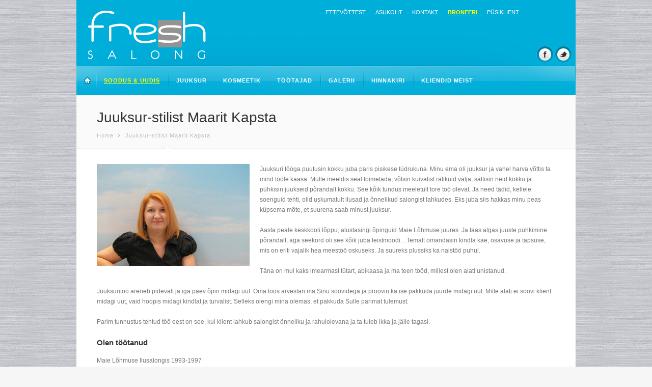

--- FILE ---
content_type: text/html; charset=UTF-8
request_url: http://salongfresh.ee/juuksur-stilist-maarit-kapsta/
body_size: 7994
content:
<!DOCTYPE html>
<html xmlns="http://www.w3.org/1999/xhtml" lang="et">
<head>
<meta charset="UTF-8">
<title>
  Juuksur-stilist Maarit Kapsta :: Ilusalong Fresh</title>

<link rel='stylesheet' id='thickbox.css-css'  href='http://salongfresh.ee/wp-includes/js/thickbox/thickbox.css?ver=1.0' type='text/css' media='all' />
<script type='text/javascript' src='http://salongfresh.ee/wp-includes/js/jquery/jquery.js?ver=1.12.4'></script>
<script type='text/javascript' src='http://salongfresh.ee/wp-includes/js/jquery/jquery-migrate.min.js?ver=1.4.1'></script>
<script type='text/javascript' src='http://salongfresh.ee/wp-content/themes/ion/library/admin/js/jquery.ui.js?ver=4.5.33'></script>
<link rel='https://api.w.org/' href='http://salongfresh.ee/wp-json/' />
<link rel="canonical" href="http://salongfresh.ee/juuksur-stilist-maarit-kapsta/" />
<link rel="alternate" type="application/json+oembed" href="http://salongfresh.ee/wp-json/oembed/1.0/embed?url=http%3A%2F%2Fsalongfresh.ee%2Fjuuksur-stilist-maarit-kapsta%2F" />
<link rel="alternate" type="text/xml+oembed" href="http://salongfresh.ee/wp-json/oembed/1.0/embed?url=http%3A%2F%2Fsalongfresh.ee%2Fjuuksur-stilist-maarit-kapsta%2F&#038;format=xml" />
<script type="text/javascript">
var feeajaxurl = 'http://salongfresh.ee/wp-admin/admin-ajax.php';
</script>
<!-- Favicon -->
<link rel="shortcut icon" type="image/x-icon" href="http://salongfresh.ee/wp-content/uploads/2012/04/favicon.ico"  />
<!-- Stylesheets -->
<link rel="stylesheet" href="http://salongfresh.ee/wp-content/themes/ion/style.css"/>
<link rel="stylesheet" href="http://salongfresh.ee/wp-content/themes/ion/library/css/prettyPhoto.css"/>
<link rel="stylesheet" href="http://salongfresh.ee/wp-content/themes/ion/library/scripts/jPlayer/skin/epicplayer.css"/>
<link rel="stylesheet" href="http://salongfresh.ee/wp-content/themes/ion/library/css/forms.css"/>
<link rel="stylesheet" href="http://salongfresh.ee/wp-content/themes/ion/library/css/elements.css"/>
<link rel="stylesheet" href="http://salongfresh.ee/wp-content/themes/ion/library/css/sidebars.css"/>	
<!--<link rel="stylesheet" href="http://salongfresh.ee/wp-content/themes/ion/library/css/buddypress.css"/>-->
<!--<link rel="stylesheet" href="http://salongfresh.ee/wp-content/themes/ion/library/css/skeleton.css"/>-->
<!--Custom stylesheet-->
<link rel="stylesheet" href="http://salongfresh.ee/wp-content/themes/ion/library/css/custom.css"/>


<!-- Javascript files -->
<!-- jPlayer -->
<script type="text/javascript" src="http://salongfresh.ee/wp-content/themes/ion/library/scripts/jPlayer/jquery.jplayer.min.js"></script>
<script type="text/javascript" src="http://salongfresh.ee/wp-content/themes/ion/library/scripts/epic.js"></script>
<script type="text/javascript" src="http://salongfresh.ee/wp-content/themes/ion/library/scripts/custom.js"></script>
</head>

<body class="page page-id-6025 page-template-default blog_fullwidth">



<div id="wrapper" class=" clearfix">

	<header id="header">
		<div id="header-inner">

		<ul class="epic_socialmedia">
				
						<li><a href="http://www.facebook.com/Ilusalong.Fresh.Tallinnas" title="Ilusalong Fresh Facebookis, Kliki Like, Sulle ju meeldib :)" rel="external"><img src="http://salongfresh.ee/wp-content/uploads/2012/02/facebook1.png"  alt="Ilusalong Fresh Facebookis, Kliki Like, Sulle ju meeldib :)" /></a></li>
									<li><a href="https://twitter.com/IlusalongFresh" title="Jälgi meie tegemisi Twitteris"  rel="external"><img src="http://salongfresh.ee/wp-content/uploads/2012/02/twitter2.png"  alt="Jälgi meie tegemisi Twitteris" /></a></li>
																													</ul>
				
				
	<!-- Site logo / title -->
	<div id="logo"><a href="http://salongfresh.ee"  title="Ilusalong Fresh"><img src="http://salongfresh.ee/wp-content/uploads/2012/02/LOGO_VALGE_halliga_120-240.png" alt="Ilusalong Fresh Tallinnas" id="logoimage"/></a></div>
	<!-- / site logo/title -->

<!-- Secondary menu -->
<div id="secondary" class="menu-paisemenuu-container"><ul id="menu-secondary" class="menu"><li id="menu-item-4265" class="menu-item menu-item-type-post_type menu-item-object-page menu-item-4265"><a href="http://salongfresh.ee/ilusalong-tallinnas/">Ettevõttest</a></li>
<li id="menu-item-4266" class="menu-item menu-item-type-post_type menu-item-object-page menu-item-4266"><a href="http://salongfresh.ee/asukoht/">Asukoht</a></li>
<li id="menu-item-4267" class="menu-item menu-item-type-post_type menu-item-object-page menu-item-4267"><a href="http://salongfresh.ee/kontakt/">Kontakt</a></li>
<li id="menu-item-5850" class="menu-item menu-item-type-custom menu-item-object-custom menu-item-5850"><a href="http://salongfresh.ee/interneti-broneerimine/"><span style="font-weight: bold; color: yellow;text-decoration: underline">Broneeri</span></a></li>
<li id="menu-item-6081" class="menu-item menu-item-type-post_type menu-item-object-page menu-item-6081"><a href="http://salongfresh.ee/pusiklient/">Püsiklient</a></li>
</ul></div>
<!-- / secondary menu -->


<!-- Primary menu -->
<div id="primary" class="menu-peamenuu-container"><ul id="menu-primary" class="menu"><li class="home"><a href="http://salongfresh.ee/"></a></li><li id="menu-item-6404" class="menu-item menu-item-type-post_type menu-item-object-page menu-item-6404"><a href="http://salongfresh.ee/soodus-ja-uudis/"><span style="font-weight: bold; color: yellow;text-decoration: underline">Soodus &#038; Uudis</span></a></li>
<li id="menu-item-4241" class="menu-item menu-item-type-post_type menu-item-object-page menu-item-has-children menu-item-4241"><a href="http://salongfresh.ee/juuksur/">Juuksur</a>
<ul class="sub-menu">
	<li id="menu-item-4547" class="menu-item menu-item-type-post_type menu-item-object-page menu-item-4547"><a href="http://salongfresh.ee/juuksuri-hinnakiri/">Juuksuri hinnakiri</a></li>
	<li id="menu-item-4591" class="menu-item menu-item-type-post_type menu-item-object-page menu-item-has-children menu-item-4591"><a href="http://salongfresh.ee/soengud/">Soengud</a>
	<ul class="sub-menu">
		<li id="menu-item-4261" class="menu-item menu-item-type-post_type menu-item-object-page menu-item-4261"><a href="http://salongfresh.ee/foonisoeng-pesuga/">Föönisoeng pesuga</a></li>
		<li id="menu-item-6182" class="menu-item menu-item-type-post_type menu-item-object-page menu-item-6182"><a href="http://salongfresh.ee/pidulik-foonisoeng/">Pidulik föönisoeng</a></li>
		<li id="menu-item-4594" class="menu-item menu-item-type-post_type menu-item-object-page menu-item-4594"><a href="http://salongfresh.ee/pruudisoeng/">Pruudisoeng</a></li>
		<li id="menu-item-4571" class="menu-item menu-item-type-post_type menu-item-object-page menu-item-4571"><a href="http://salongfresh.ee/pidulik-ulespandud-soeng/">Kinnine soeng ja pidulik soeng</a></li>
		<li id="menu-item-4570" class="menu-item menu-item-type-post_type menu-item-object-page menu-item-4570"><a href="http://salongfresh.ee/tangilokid-triikimine-krepid/">Tangilokid, triikimine, krepid</a></li>
		<li id="menu-item-4569" class="menu-item menu-item-type-post_type menu-item-object-page menu-item-4569"><a href="http://salongfresh.ee/patsi-punumine/">Punutised</a></li>
	</ul>
</li>
	<li id="menu-item-4590" class="menu-item menu-item-type-post_type menu-item-object-page menu-item-has-children menu-item-4590"><a href="http://salongfresh.ee/juuste-varvimine-ja-triibutamine/">Juuste värvimine ja triibutamine</a>
	<ul class="sub-menu">
		<li id="menu-item-7265" class="menu-item menu-item-type-post_type menu-item-object-page menu-item-7265"><a href="http://salongfresh.ee/ombre-balayage-stiilis-varvimine/">Ombre Balayage stiilis värvimine</a></li>
		<li id="menu-item-4596" class="menu-item menu-item-type-post_type menu-item-object-page menu-item-4596"><a href="http://salongfresh.ee/juuste-varvimine-foonitamisega/">Juuste värvimine föönitamisega</a></li>
		<li id="menu-item-6179" class="menu-item menu-item-type-post_type menu-item-object-page menu-item-6179"><a href="http://salongfresh.ee/juuste-varvimine-koos-triibutamise-loikuse-ja-foonitamisega/">Juuste värvimine koos triibutamise, lõikuse ja föönitamisega.</a></li>
		<li id="menu-item-6184" class="menu-item menu-item-type-post_type menu-item-object-page menu-item-6184"><a href="http://salongfresh.ee/juuste-osaline-triibutamine-paar-varvilist-salku-vurtsiks/">Juuste osaline triibutamine- paar värvilist salku vürtsiks</a></li>
		<li id="menu-item-4886" class="menu-item menu-item-type-post_type menu-item-object-page menu-item-4886"><a href="http://salongfresh.ee/juuste-triibutamine-loikuse-ja-foonitamisega/">Juuste triibutamine lõikuse ja föönitamisega</a></li>
		<li id="menu-item-6183" class="menu-item menu-item-type-post_type menu-item-object-page menu-item-6183"><a href="http://salongfresh.ee/valjakasvanud-juuksejuure-varv-loikuse-ja-foonitamisega/">Väljakasvanud juuksejuure värv lõikuse ja föönitamisega</a></li>
		<li id="menu-item-4597" class="menu-item menu-item-type-post_type menu-item-object-page menu-item-4597"><a href="http://salongfresh.ee/stiilimuutus-kaks/">Stiilimuutus kaks</a></li>
		<li id="menu-item-6885" class="menu-item menu-item-type-post_type menu-item-object-page menu-item-6885"><a href="http://salongfresh.ee/varvieemaldus/">Värvieemaldus</a></li>
	</ul>
</li>
	<li id="menu-item-4592" class="menu-item menu-item-type-post_type menu-item-object-page menu-item-has-children menu-item-4592"><a href="http://salongfresh.ee/juukseloikused/">Juukselõikused</a>
	<ul class="sub-menu">
		<li id="menu-item-4593" class="menu-item menu-item-type-post_type menu-item-object-page menu-item-4593"><a href="http://salongfresh.ee/juuste-loikus-koos-pesu-ja-foonitamisega/">Juuste lõikus koos pesu ja föönitamisega</a></li>
		<li id="menu-item-4263" class="menu-item menu-item-type-post_type menu-item-object-page menu-item-4263"><a href="http://salongfresh.ee/stiilimuutus/">Stiilimuutus</a></li>
		<li id="menu-item-4572" class="menu-item menu-item-type-post_type menu-item-object-page menu-item-4572"><a href="http://salongfresh.ee/tuka-loikus/">Tuka lõikus</a></li>
		<li id="menu-item-4573" class="menu-item menu-item-type-post_type menu-item-object-page menu-item-4573"><a href="http://salongfresh.ee/pikkade-juuste-otste-tasandamine/">Pikkade juuste otste tasandamine</a></li>
		<li id="menu-item-5695" class="menu-item menu-item-type-post_type menu-item-object-page menu-item-5695"><a href="http://salongfresh.ee/meeste-juukse-loikus-pesu-ja-foonitamisega/">Meeste juukse lõikus pesu ja föönitamisega</a></li>
		<li id="menu-item-6181" class="menu-item menu-item-type-post_type menu-item-object-page menu-item-6181"><a href="http://salongfresh.ee/habeme-piiramine/">Habeme piiramine ja modelleerimine</a></li>
		<li id="menu-item-7232" class="menu-item menu-item-type-post_type menu-item-object-page menu-item-7232"><a href="http://salongfresh.ee/noorte-juuste-loikus-koos-juuste-pesuga/">Noorte juuste lõikus koos juuste pesuga</a></li>
	</ul>
</li>
	<li id="menu-item-4588" class="menu-item menu-item-type-post_type menu-item-object-page menu-item-has-children menu-item-4588"><a href="http://salongfresh.ee/juukseravi-ja-keratiinihooldus/">Juukseravi ja keratiinihooldus</a>
	<ul class="sub-menu">
		<li id="menu-item-7333" class="menu-item menu-item-type-post_type menu-item-object-page menu-item-7333"><a href="http://salongfresh.ee/tahe-organic-care-juuksehooldus/">Tahe Organic Care juuksehooldus</a></li>
		<li id="menu-item-4598" class="menu-item menu-item-type-post_type menu-item-object-page menu-item-4598"><a href="http://salongfresh.ee/juukseravi/">Juukseravi</a></li>
		<li id="menu-item-4260" class="menu-item menu-item-type-post_type menu-item-object-page menu-item-4260"><a href="http://salongfresh.ee/juuste-pesu-ja-kuivatus/">Juuste pesu ja kuivatus</a></li>
		<li id="menu-item-7814" class="menu-item menu-item-type-post_type menu-item-object-page menu-item-7814"><a href="http://salongfresh.ee/joico-4-astmeline-juuksehooldus/">Joico 4-astmeline juuksehooldus</a></li>
		<li id="menu-item-7203" class="menu-item menu-item-type-post_type menu-item-object-page menu-item-7203"><a href="http://salongfresh.ee/kerge-keratiinihooldus/">Kerge keratiinihooldus</a></li>
		<li id="menu-item-6458" class="menu-item menu-item-type-post_type menu-item-object-page menu-item-6458"><a href="http://salongfresh.ee/keratiini-hoolduse-pakett/">Keratiini hoolduse pakett</a></li>
		<li id="menu-item-6575" class="menu-item menu-item-type-post_type menu-item-object-page menu-item-6575"><a href="http://salongfresh.ee/tahe-magic-botox/">Tahe Magic Botox</a></li>
		<li id="menu-item-5692" class="menu-item menu-item-type-post_type menu-item-object-page menu-item-5692"><a href="http://salongfresh.ee/meeste-juustepesu-peamassaazi-ja-peanaha-raviga/">Meeste juustepesu peamassaaži ja peanaha raviga</a></li>
	</ul>
</li>
	<li id="menu-item-4589" class="menu-item menu-item-type-post_type menu-item-object-page menu-item-has-children menu-item-4589"><a href="http://salongfresh.ee/keemilised-lokid/">Keemilised lokid</a>
	<ul class="sub-menu">
		<li id="menu-item-6185" class="menu-item menu-item-type-post_type menu-item-object-page menu-item-6185"><a href="http://salongfresh.ee/keemiline-lokk/">Keemiline lokk</a></li>
		<li id="menu-item-4879" class="menu-item menu-item-type-post_type menu-item-object-page menu-item-4879"><a href="http://salongfresh.ee/keemiline-lokk-loikuse-ja-foonitamisega/">Keemiline lokk lõikuse ja föönitamisega</a></li>
	</ul>
</li>
	<li id="menu-item-4587" class="menu-item menu-item-type-post_type menu-item-object-page menu-item-has-children menu-item-4587"><a href="http://salongfresh.ee/keratiini-hooldus-ja-juuste-sirgendamine/">Juuste sirgendamine</a>
	<ul class="sub-menu">
		<li id="menu-item-7123" class="menu-item menu-item-type-post_type menu-item-object-page menu-item-7123"><a href="http://salongfresh.ee/juuste-kerasilk-keratiinihooldus/">Juuste Kerasilk keratiinihooldus</a></li>
		<li id="menu-item-6846" class="menu-item menu-item-type-post_type menu-item-object-page menu-item-6846"><a href="http://salongfresh.ee/tahe-pre-active-juuste-pusisirgendamine/">Tahe Pre Active juuste püsisirgendamine</a></li>
	</ul>
</li>
	<li id="menu-item-6095" class="menu-item menu-item-type-post_type menu-item-object-page menu-item-6095"><a href="http://salongfresh.ee/efektsalk-varvilised-efektsalgud/">Efektsalk-värvilised efektsalgud</a></li>
</ul>
</li>
<li id="menu-item-4240" class="menu-item menu-item-type-post_type menu-item-object-page menu-item-has-children menu-item-4240"><a href="http://salongfresh.ee/kosmeetik/">Kosmeetik</a>
<ul class="sub-menu">
	<li id="menu-item-4553" class="menu-item menu-item-type-post_type menu-item-object-page menu-item-4553"><a href="http://salongfresh.ee/kosmeetiku-hinnakiri/">Kosmeetiku hinnakiri</a></li>
	<li id="menu-item-4351" class="menu-item menu-item-type-post_type menu-item-object-page menu-item-has-children menu-item-4351"><a href="http://salongfresh.ee/klassikalised-naohooldused/">Klassikalised näohooldused</a>
	<ul class="sub-menu">
		<li id="menu-item-4356" class="menu-item menu-item-type-post_type menu-item-object-page menu-item-4356"><a href="http://salongfresh.ee/naohooldus-mehaanilise-puhastusega/">Näohooldus mehaanilise puhastusega</a></li>
		<li id="menu-item-4355" class="menu-item menu-item-type-post_type menu-item-object-page menu-item-4355"><a href="http://salongfresh.ee/naohooldus-mehaanilise-puhastuse-ja-massaaziga/">Näohooldus mehaanilise puhastuse ja massaažiga</a></li>
		<li id="menu-item-4354" class="menu-item menu-item-type-post_type menu-item-object-page menu-item-4354"><a href="http://salongfresh.ee/darsenval/">Darsenval</a></li>
		<li id="menu-item-5581" class="menu-item menu-item-type-post_type menu-item-object-page menu-item-5581"><a href="http://salongfresh.ee/darsenval-peanahale/">Darsenval peanahale</a></li>
		<li id="menu-item-4353" class="menu-item menu-item-type-post_type menu-item-object-page menu-item-4353"><a href="http://salongfresh.ee/loogastav-naohooldus/">Lõõgastav näohooldus</a></li>
	</ul>
</li>
	<li id="menu-item-7137" class="menu-item menu-item-type-post_type menu-item-object-page menu-item-has-children menu-item-7137"><a href="http://salongfresh.ee/nimue-naohooldused-ja-kehahooldused/">Nimue näohooldused ja kehahooldused</a>
	<ul class="sub-menu">
		<li id="menu-item-7512" class="menu-item menu-item-type-post_type menu-item-object-page menu-item-7512"><a href="http://salongfresh.ee/nimue-teraapiline-loogastav-hooldus-massaazi-ja-kollageenmaskiga/">Nimue teraapiline lõõgastav hooldus massaaži ja kollageenmaskiga</a></li>
		<li id="menu-item-7297" class="menu-item menu-item-type-post_type menu-item-object-page menu-item-7297"><a href="http://salongfresh.ee/nimue-aktiivne-noorendav-naohooldus-aha-happekompleksiga-ja-kollageenimaskiga/">Nimue aktiivne noorendav näohooldus AHA happekompleksiga ja kollageenimaskiga</a></li>
		<li id="menu-item-7136" class="menu-item menu-item-type-post_type menu-item-object-page menu-item-7136"><a href="http://salongfresh.ee/nimue-aktiivne-noorendav-naohooldus-aha-happekompleksiga/">Nimue aktiivne noorendav näohooldus AHA happekompleksiga</a></li>
		<li id="menu-item-7135" class="menu-item menu-item-type-post_type menu-item-object-page menu-item-7135"><a href="http://salongfresh.ee/nimue-glukoolhappekoorimine/">Nimue glükoolhappekoorimine</a></li>
	</ul>
</li>
	<li id="menu-item-4814" class="menu-item menu-item-type-post_type menu-item-object-page menu-item-has-children menu-item-4814"><a href="http://salongfresh.ee/elsa-hjeronymus-naohooldused-ja-kehahooldused/">Elsa Hjeronymus näohooldused ja kehahooldused</a>
	<ul class="sub-menu">
		<li id="menu-item-4813" class="menu-item menu-item-type-post_type menu-item-object-page menu-item-4813"><a href="http://salongfresh.ee/sugavpuhastav-naohooldus-naole-ja-kaelale/">Sügavpuhastav näohooldus näole ja kaelale</a></li>
		<li id="menu-item-7407" class="menu-item menu-item-type-post_type menu-item-object-page menu-item-7407"><a href="http://salongfresh.ee/elsa-hjeronymuse-sugavpuhastav-naohooldus-naole-ja-kaelale-koos-mehaanilise-puhastusega/">Elsa Hjeronymuse sügavpuhastav näohooldus näole ja kaelale koos mehaanilise puhastusega</a></li>
		<li id="menu-item-4812" class="menu-item menu-item-type-post_type menu-item-object-page menu-item-4812"><a href="http://salongfresh.ee/sugavpuhastav-naohooldus-taismassaaziga-naole-kaelale-ja-dekolteele/">Sügavpuhastav näohooldus näole, kaelale ja dekolteele</a></li>
		<li id="menu-item-4811" class="menu-item menu-item-type-post_type menu-item-object-page menu-item-4811"><a href="http://salongfresh.ee/sugavpuhastav-hooldus-seljale/">Sügavpuhastav hooldus seljale</a></li>
		<li id="menu-item-4810" class="menu-item menu-item-type-post_type menu-item-object-page menu-item-4810"><a href="http://salongfresh.ee/sugavpuhastav-hooldus-noorukile/">Sügavpuhastav hooldus noorukile</a></li>
	</ul>
</li>
	<li id="menu-item-4853" class="menu-item menu-item-type-post_type menu-item-object-page menu-item-has-children menu-item-4853"><a href="http://salongfresh.ee/guinot-hooldused/">Guinot näohooldused</a>
	<ul class="sub-menu">
		<li id="menu-item-7511" class="menu-item menu-item-type-post_type menu-item-object-page menu-item-7511"><a href="http://salongfresh.ee/guinot-hydradermie-meestele-ja-noortele/">Guinot Hydradermie meestele ja noortele</a></li>
		<li id="menu-item-6981" class="menu-item menu-item-type-post_type menu-item-object-page menu-item-6981"><a href="http://salongfresh.ee/eye-logic-silmahooldus/">Eye Lift silmahooldus</a></li>
		<li id="menu-item-5786" class="menu-item menu-item-type-post_type menu-item-object-page menu-item-5786"><a href="http://salongfresh.ee/hydraclean/">HydraClean</a></li>
		<li id="menu-item-4850" class="menu-item menu-item-type-post_type menu-item-object-page menu-item-4850"><a href="http://salongfresh.ee/hydradermie/">Hydradermie</a></li>
		<li id="menu-item-4849" class="menu-item menu-item-type-post_type menu-item-object-page menu-item-4849"><a href="http://salongfresh.ee/hydra-lift/">Hydra Lift</a></li>
		<li id="menu-item-4847" class="menu-item menu-item-type-post_type menu-item-object-page menu-item-4847"><a href="http://salongfresh.ee/hydradermie-de-luxe/">Hydradermie de Luxe</a></li>
		<li id="menu-item-7285" class="menu-item menu-item-type-post_type menu-item-object-page menu-item-7285"><a href="http://salongfresh.ee/guinot-hydra-peeling-naohooldus/">Guinot Hydra Peeling näohooldus</a></li>
		<li id="menu-item-5402" class="menu-item menu-item-type-post_type menu-item-object-page menu-item-5402"><a href="http://salongfresh.ee/guinot-hydradermie-soleil/">Guinot Hydradermie Soleil</a></li>
		<li id="menu-item-6982" class="menu-item menu-item-type-post_type menu-item-object-page menu-item-6982"><a href="http://salongfresh.ee/age-summum-naohooldus/">Age Summum näohooldus</a></li>
		<li id="menu-item-7711" class="menu-item menu-item-type-post_type menu-item-object-page menu-item-7711"><a href="http://salongfresh.ee/guinot-age-summum-nahahooldus/">Guinot Age Summum nahahooldus</a></li>
		<li id="menu-item-7367" class="menu-item menu-item-type-post_type menu-item-object-page menu-item-7367"><a href="http://salongfresh.ee/lift-summum/">Lift Summum</a></li>
	</ul>
</li>
	<li id="menu-item-7725" class="menu-item menu-item-type-post_type menu-item-object-page menu-item-has-children menu-item-7725"><a href="http://salongfresh.ee/phformula-hooldused/">pHformula hooldused</a>
	<ul class="sub-menu">
		<li id="menu-item-7728" class="menu-item menu-item-type-post_type menu-item-object-page menu-item-7728"><a href="http://salongfresh.ee/phformula-a-c-n-e-nahahooldus/">pHformula A.C.N.E hooldus</a></li>
		<li id="menu-item-7727" class="menu-item menu-item-type-post_type menu-item-object-page menu-item-7727"><a href="http://salongfresh.ee/phformula-a-g-e-nahahooldus/">pHformula A.G.E hooldus</a></li>
		<li id="menu-item-7726" class="menu-item menu-item-type-post_type menu-item-object-page menu-item-7726"><a href="http://salongfresh.ee/phformula-v-i-t-a-c-hooldus/">pHformula V.I.T.A.C hooldus</a></li>
	</ul>
</li>
	<li id="menu-item-4989" class="menu-item menu-item-type-post_type menu-item-object-page menu-item-has-children menu-item-4989"><a href="http://salongfresh.ee/jumestus/">Jumestus</a>
	<ul class="sub-menu">
		<li id="menu-item-4988" class="menu-item menu-item-type-post_type menu-item-object-page menu-item-4988"><a href="http://salongfresh.ee/paevameik/">Pidulik päevameik</a></li>
		<li id="menu-item-4987" class="menu-item menu-item-type-post_type menu-item-object-page menu-item-4987"><a href="http://salongfresh.ee/pruudimeik/">Pruudimeik</a></li>
		<li id="menu-item-4986" class="menu-item menu-item-type-post_type menu-item-object-page menu-item-4986"><a href="http://salongfresh.ee/ohtumeik/">Õhtumeik</a></li>
		<li id="menu-item-4985" class="menu-item menu-item-type-post_type menu-item-object-page menu-item-4985"><a href="http://salongfresh.ee/pruudimeik-koos-proovimeigiga/">Pruudimeik koos proovimeigiga</a></li>
		<li id="menu-item-4984" class="menu-item menu-item-type-post_type menu-item-object-page menu-item-4984"><a href="http://salongfresh.ee/stiili-ja-karnevalimeik/">Stiili- ja karnevalimeik</a></li>
	</ul>
</li>
	<li id="menu-item-5014" class="menu-item menu-item-type-post_type menu-item-object-page menu-item-has-children menu-item-5014"><a href="http://salongfresh.ee/ripsmed-ja-kulmud/">Ripsmed ja kulmud</a>
	<ul class="sub-menu">
		<li id="menu-item-5016" class="menu-item menu-item-type-post_type menu-item-object-page menu-item-5016"><a href="http://salongfresh.ee/ripsmete-varvimine/">Ripsmete keemiline värvimine</a></li>
		<li id="menu-item-5003" class="menu-item menu-item-type-post_type menu-item-object-page menu-item-5003"><a href="http://salongfresh.ee/kulmude-varvimine-pusivarviga/">Kulmude keemiline värvimine</a></li>
		<li id="menu-item-5015" class="menu-item menu-item-type-post_type menu-item-object-page menu-item-5015"><a href="http://salongfresh.ee/ripsmete-keemiline-koolutamine-ja-varvimine/">Ripsmete Lash Lift keemiline koolutus ja värv</a></li>
		<li id="menu-item-5002" class="menu-item menu-item-type-post_type menu-item-object-page menu-item-5002"><a href="http://salongfresh.ee/kulmude-korrigeerimine/">Kulmude korrigeerimine</a></li>
		<li id="menu-item-5001" class="menu-item menu-item-type-post_type menu-item-object-page menu-item-5001"><a href="http://salongfresh.ee/kulmude-ja-ripsmete-varvimine-ja-kulmude-korrigeerimine/">Kulmude ja ripsmete värvimine ja kulmude korrigeerimine</a></li>
		<li id="menu-item-5580" class="menu-item menu-item-type-post_type menu-item-object-page menu-item-5580"><a href="http://salongfresh.ee/kulmude-varvimine-ja-korrigeerimine/">Kulmude värvimine ja korrigeerimine</a></li>
	</ul>
</li>
	<li id="menu-item-4991" class="menu-item menu-item-type-post_type menu-item-object-page menu-item-has-children menu-item-4991"><a href="http://salongfresh.ee/depilatsioon/">Depilatsioon</a>
	<ul class="sub-menu">
		<li id="menu-item-5441" class="menu-item menu-item-type-post_type menu-item-object-page menu-item-5441"><a href="http://salongfresh.ee/brasiilia-bikiinipiirkonna-depilatsioon/">Brasiilia bikiinipiirkonna depilatsioon</a></li>
		<li id="menu-item-6459" class="menu-item menu-item-type-post_type menu-item-object-page menu-item-6459"><a href="http://salongfresh.ee/sugav-bikiini-depilatsioon/">Bikiini depilatsioon</a></li>
		<li id="menu-item-4990" class="menu-item menu-item-type-post_type menu-item-object-page menu-item-4990"><a href="http://salongfresh.ee/bikiinipiirkonna-depilatsioon/">Bikiinipiirkonna depilatsioon</a></li>
		<li id="menu-item-5009" class="menu-item menu-item-type-post_type menu-item-object-page menu-item-5009"><a href="http://salongfresh.ee/naopiirkonna-depilatsioon/">Näopiirkonna depilatsioon</a></li>
		<li id="menu-item-5017" class="menu-item menu-item-type-post_type menu-item-object-page menu-item-5017"><a href="http://salongfresh.ee/saarte-depilatsioon/">Säärte depilatsioon</a></li>
		<li id="menu-item-4997" class="menu-item menu-item-type-post_type menu-item-object-page menu-item-4997"><a href="http://salongfresh.ee/kasivarte-depilatsioon/">Käsivarte depilatsioon</a></li>
		<li id="menu-item-4995" class="menu-item menu-item-type-post_type menu-item-object-page menu-item-4995"><a href="http://salongfresh.ee/jalgade-depilatsioon/">Jalgade depilatsioon</a></li>
		<li id="menu-item-4996" class="menu-item menu-item-type-post_type menu-item-object-page menu-item-4996"><a href="http://salongfresh.ee/kaenlaaluste-depilatsioon/">Kaenlaaluste depilatsioon</a></li>
		<li id="menu-item-5018" class="menu-item menu-item-type-post_type menu-item-object-page menu-item-5018"><a href="http://salongfresh.ee/ulahuule-depilatsioon/">Ülahuule depilatsioon</a></li>
	</ul>
</li>
	<li id="menu-item-4998" class="menu-item menu-item-type-post_type menu-item-object-page menu-item-has-children menu-item-4998"><a href="http://salongfresh.ee/kehahooldus/">Kehahooldus</a>
	<ul class="sub-menu">
		<li id="menu-item-4999" class="menu-item menu-item-type-post_type menu-item-object-page menu-item-4999"><a href="http://salongfresh.ee/klassikaline-mehhaaniline-seljapuhastus/">Klassikaline mehhaaniline seljapuhastus</a></li>
		<li id="menu-item-4994" class="menu-item menu-item-type-post_type menu-item-object-page menu-item-4994"><a href="http://salongfresh.ee/guinot-tselluliidihooldus/">Guinot tselluliidihooldus</a></li>
		<li id="menu-item-6757" class="menu-item menu-item-type-post_type menu-item-object-page menu-item-6757"><a href="http://salongfresh.ee/klassikaline-uldmassaaz/">Klassikaline üldmassaaž</a></li>
		<li id="menu-item-6872" class="menu-item menu-item-type-post_type menu-item-object-page menu-item-6872"><a href="http://salongfresh.ee/soolamassaaz-himaalaja-soolaga/">Soolamassaaž himaalaja soolaga</a></li>
	</ul>
</li>
	<li id="menu-item-5006" class="menu-item menu-item-type-post_type menu-item-object-page menu-item-has-children menu-item-5006"><a href="http://salongfresh.ee/manikuur-ja-pedikuur/">Maniküür ja pediküür</a>
	<ul class="sub-menu">
		<li id="menu-item-5007" class="menu-item menu-item-type-post_type menu-item-object-page menu-item-5007"><a href="http://salongfresh.ee/manikuur-lakiga/">Maniküür lakiga</a></li>
		<li id="menu-item-5008" class="menu-item menu-item-type-post_type menu-item-object-page menu-item-5008"><a href="http://salongfresh.ee/manikuur-lakita/">Maniküür lakita</a></li>
		<li id="menu-item-5004" class="menu-item menu-item-type-post_type menu-item-object-page menu-item-5004"><a href="http://salongfresh.ee/kuunte-lakkimine-viilimine-lakkimine/">Küünte lakkimine</a></li>
		<li id="menu-item-5010" class="menu-item menu-item-type-post_type menu-item-object-page menu-item-5010"><a href="http://salongfresh.ee/pedikuur-lakiga/">Pediküür lakiga</a></li>
		<li id="menu-item-5011" class="menu-item menu-item-type-post_type menu-item-object-page menu-item-5011"><a href="http://salongfresh.ee/pedikuur-lakita/">Pediküür lakita</a></li>
		<li id="menu-item-5012" class="menu-item menu-item-type-post_type menu-item-object-page menu-item-5012"><a href="http://salongfresh.ee/prantsuse-manikuur/">Prantsuse maniküür</a></li>
		<li id="menu-item-5013" class="menu-item menu-item-type-post_type menu-item-object-page menu-item-5013"><a href="http://salongfresh.ee/prantsuse-pedikuur/">Prantsuse pediküür</a></li>
	</ul>
</li>
	<li id="menu-item-5000" class="menu-item menu-item-type-post_type menu-item-object-page menu-item-5000"><a href="http://salongfresh.ee/korvarongaste-augud-koos-korvarongastega/">Kõrvarõngaste augud koos kõrvarõngastega</a></li>
</ul>
</li>
<li id="menu-item-5075" class="menu-item menu-item-type-post_type menu-item-object-page current-menu-ancestor current-menu-parent current_page_parent current_page_ancestor menu-item-has-children menu-item-5075"><a href="http://salongfresh.ee/tootajad/">Töötajad</a>
<ul class="sub-menu">
	<li id="menu-item-7082" class="menu-item menu-item-type-post_type menu-item-object-page menu-item-7082"><a href="http://salongfresh.ee/juuksur-stilist-ailika-just/">Juuksur-stilist Ailika Just</a></li>
	<li id="menu-item-7042" class="menu-item menu-item-type-post_type menu-item-object-page menu-item-7042"><a href="http://salongfresh.ee/juuksur-ave-liblik/">Juuksur-stilist Ave Liblik</a></li>
	<li id="menu-item-5077" class="menu-item menu-item-type-post_type menu-item-object-page menu-item-5077"><a href="http://salongfresh.ee/juuksur-stilist-triinu-rohtsaar/">Juuksur-stilist Triinu Rohtsaar</a></li>
	<li id="menu-item-6040" class="menu-item menu-item-type-post_type menu-item-object-page current-menu-item page_item page-item-6025 current_page_item menu-item-6040"><a href="http://salongfresh.ee/juuksur-stilist-maarit-kapsta/">Juuksur-stilist Maarit Kapsta</a></li>
	<li id="menu-item-6817" class="menu-item menu-item-type-post_type menu-item-object-page menu-item-6817"><a href="http://salongfresh.ee/kosmeetik-anu-kullo/">Kosmeetik Anu Kullo</a></li>
	<li id="menu-item-5078" class="menu-item menu-item-type-post_type menu-item-object-page menu-item-5078"><a href="http://salongfresh.ee/kosmeetik-heidi-kurusk/">Kosmeetik Heidi Kurusk</a></li>
</ul>
</li>
<li id="menu-item-5076" class="menu-item menu-item-type-post_type menu-item-object-page menu-item-5076"><a href="http://salongfresh.ee/galerii/">Galerii</a></li>
<li id="menu-item-5079" class="menu-item menu-item-type-post_type menu-item-object-page menu-item-has-children menu-item-5079"><a href="http://salongfresh.ee/hinnakiri/">Hinnakiri</a>
<ul class="sub-menu">
	<li id="menu-item-5083" class="menu-item menu-item-type-post_type menu-item-object-page menu-item-5083"><a href="http://salongfresh.ee/kosmeetiku-hinnakiri-naistele/">Kosmeetiku hinnakiri naistele</a></li>
	<li id="menu-item-5082" class="menu-item menu-item-type-post_type menu-item-object-page menu-item-5082"><a href="http://salongfresh.ee/kosmeetiku-hinnakiri-meestele/">Kosmeetiku hinnakiri meestele</a></li>
	<li id="menu-item-5081" class="menu-item menu-item-type-post_type menu-item-object-page menu-item-5081"><a href="http://salongfresh.ee/kosmeetiku-hinnakiri-noortele/">Kosmeetiku hinnakiri noortele</a></li>
	<li id="menu-item-5080" class="menu-item menu-item-type-post_type menu-item-object-page menu-item-5080"><a href="http://salongfresh.ee/kosmeetiku-hinnakiri-lastele/">Kosmeetiku hinnakiri lastele</a></li>
	<li id="menu-item-5087" class="menu-item menu-item-type-post_type menu-item-object-page menu-item-5087"><a href="http://salongfresh.ee/naiste-juuksuri-hinnakiri/">Naiste juuksuri hinnakiri</a></li>
	<li id="menu-item-5086" class="menu-item menu-item-type-post_type menu-item-object-page menu-item-5086"><a href="http://salongfresh.ee/meeste-juuksuri-hinnakiri/">Meeste juuksuri hinnakiri</a></li>
	<li id="menu-item-5084" class="menu-item menu-item-type-post_type menu-item-object-page menu-item-5084"><a href="http://salongfresh.ee/noorte-juuksuri-hinnakiri/">Noorte juuksuri hinnakiri</a></li>
	<li id="menu-item-5085" class="menu-item menu-item-type-post_type menu-item-object-page menu-item-5085"><a href="http://salongfresh.ee/laste-juuksuri-hinnakiri/">Laste juuksuri hinnakiri</a></li>
</ul>
</li>
<li id="menu-item-6248" class="menu-item menu-item-type-post_type menu-item-object-page menu-item-6248"><a href="http://salongfresh.ee/kliendid-meist/">Kliendid meist</a></li>
</ul></div>
<!-- / primary menu -->


		</div>
	</header>

	<div id="content">
		<div id="content-inner">
<div id="sortable_2" class="connectedSortable">

<div id="module-page-title" class="module module-page-title clearfix  ">


<div class="module-content">
		<header class="postheader">
   			<h1>Juuksur-stilist Maarit Kapsta</h1>
   			   			
			<!-- Breadcrumbs -->
			<div id="breadcrumb" class="bcContent"><a href="http://salongfresh.ee">Home</a> <span>Juuksur-stilist Maarit Kapsta</span></div>		</header>
	</div><!-- /end .module-content -->
</div><!-- /end .module -->
<div id="module-page-content" class="module module-page-content clearfix  module-bottom-margin-30">
	
<div class="module-content">
						


		<div id="article-wrapper"><article id="article" class="post-6025 page type-page status-publish format-standard has-post-thumbnail hentry"><p><a href="http://salongfresh.ee/wp-content/uploads/2013/01/DSCF22401.jpg"><img class="alignleft size-medium wp-image-6028" title="Juuksur-stilist Maarit Kapsta" src="http://salongfresh.ee/wp-content/uploads/2013/01/DSCF22401-300x200.jpg" alt="Juuksur-stilist Maarit Kapsta" width="300" height="200" srcset="http://salongfresh.ee/wp-content/uploads/2013/01/DSCF22401-300x200.jpg 300w, http://salongfresh.ee/wp-content/uploads/2013/01/DSCF22401-1024x682.jpg 1024w" sizes="(max-width: 300px) 100vw, 300px" /></a>Juuksuri tööga puutusin kokku juba päris pisikese tüdrukuna. Minu ema oli juuksur ja vahel harva võttis ta mind tööle kaasa. Mulle meeldis seal toimetada, võtsin kuivatist rätikuid välja, sättisin neid kokku ja pühkisin juukseid põrandalt kokku. See kõik tundus meeletult tore töö olevat. Ja need tädid, kellele soenguid tehti, olid uskumatult ilusad ja õnnelikud salongist lahkudes. Eks juba siis hakkas minu peas küpsema mõte, et suurena saab minust juuksur.</p>
<p>Aasta peale keskkooli lõppu, alustasingi õpinguid Maie Lõhmuse juures. Ja taas algas juuste pühkimine põrandalt, aga seekord oli see kõik juba teistmoodi&#8230;Temalt omandasin kindla käe, osavuse ja täpsuse, mis on eriti vajalik hea meestöö oskuseks. Ja suureks plussiks ka naistöö puhul.</p>
<p>Täna on mul kaks imearmast tütart, abikaasa ja ma teen tööd, millest olen alati unistanud.</p>
<p>Juuksuritöö areneb pidevalt ja iga päev õpin midagi uut. Oma töös arvestan ma Sinu soovidega ja proovin ka ise pakkuda juurde midagi uut. Mitte alati ei soovi klient midagi uut, vaid hoopis midagi kindlat ja turvalist. Selleks olengi mina olemas, et pakkuda Sulle parimat tulemust.</p>
<p>Parim tunnustus tehtud töö eest on see, kui klient lahkub salongist õnneliku ja rahulolevana ja ta tuleb ikka ja jälle tagasi.</p>
<h3><strong>Olen töötanud</strong></h3>
<p>Maie Lõhmuse Ilusalongis 1993-1997<br />
Tiia Ilusalalongis   1997-2001<br />
Ilusalongis Maribell 2001-2005<br />
Ilusalongis Central 2005-2012</p>
<h3><strong>Olulisemad koolitused</strong></h3>
<p>Toni &amp; Guy lõikustehnikad, värvi ja stiilikoolitused Goldwelli värvi ja lõikustehnika koolitused<br />
Wella värvi ja lõikustehnika koolitused<br />
Schwarzkopfi koolitused ja workshopid<br />
Loreali värvi ja trendikoolitused<br />
Kerastase ravikoolitused<br />
Inoa värvikoolitused</p>
<p><a href="http://salongfresh.ee/interneti-broneerimine/" class="epic_button epic_button_medium  epic_button_left" data-rel="" style="background-color:red; border-color:!important; color:white;">Broneeri aeg minu juurde</a></p>
	<div class="epic_sharing">
	
	<a href="http://twitter.com/share" class="twitter-share-button" data-count="horizontal" data-via="">Tweet</a>
	<script type="text/javascript" src="http://platform.twitter.com/widgets.js"></script>
	<div id="fb-root"></div>
	<script>(function(d){
 	 var js, id = 'facebook-jssdk'; if (d.getElementById(id)) {return;}
	  js = d.createElement('script'); js.id = id; js.async = true;
	  js.src = "//connect.facebook.net/et_EE/all.js#xfbml=1";
	  d.getElementsByTagName('head')[0].appendChild(js);
	}(document));</script>
	<div class="fb-like" data-send="false"  data-show-faces="false" data-font="arial"></div>
	</div>
</article></div>	</div>
</div>			</div>

		</div>
	</div>
<footer id="footer" class="clearfix"><div id="footer-inner"><div class="footer-widgets clearfix" id="primary-footer-widgets"></div><div class="footer-widgets clearfix" id="secondary-footer-widgets"></div><div id="footer-menu" class="menu-jalusemenuu-container"><ul id="menu-footer" class="menu"><li id="menu-item-7517" class="menu-item menu-item-type-post_type menu-item-object-page menu-item-7517"><a href="http://salongfresh.ee/ilusalong-tallinnas/">Ettevõttest</a></li>
<li id="menu-item-7518" class="menu-item menu-item-type-post_type menu-item-object-page menu-item-7518"><a href="http://salongfresh.ee/asukoht/">Asukoht</a></li>
<li id="menu-item-7519" class="menu-item menu-item-type-post_type menu-item-object-page menu-item-7519"><a href="http://salongfresh.ee/kontakt/">Kontakt</a></li>
<li id="menu-item-7520" class="menu-item menu-item-type-post_type menu-item-object-page menu-item-7520"><a href="http://salongfresh.ee/tule-toole/">Tule tööle</a></li>
<li id="menu-item-7521" class="menu-item menu-item-type-post_type menu-item-object-page menu-item-7521"><a href="http://salongfresh.ee/pusiklient/">Püsiklient</a></li>
<li id="menu-item-7522" class="menu-item menu-item-type-custom menu-item-object-custom menu-item-7522"><a href="http://minuspaa.ee">Epood</a></li>
<li id="menu-item-7523" class="menu-item menu-item-type-custom menu-item-object-custom menu-item-7523"><a href="http://salongfresh.ee/interneti-broneerimine/"><span style="font-weight: bold; color: yellow;text-decoration: underline">Broneeri</span></a></li>
</ul></div><div id="footer-credits-left">Ilusalong Fresh Tallinnas</div><div id="footer-credits-right">2025</div></div></footer>
</div>
	
	<script type="text/javascript">
  /* <![CDATA[ */
  jQuery(document).ready(function(){
    jQuery("a[rel^='prettyPhoto[gall]']").prettyPhoto({theme: 'pp_default'});
  });
	/* ]]> */
</script>

	<!-- Google tag (gtag.js) -->
<script async src="https://www.googletagmanager.com/gtag/js?id=G-246TRVXNHK"></script>
<script>
  window.dataLayer = window.dataLayer || [];
  function gtag(){dataLayer.push(arguments);}
  gtag('js', new Date());

  gtag('config', 'G-246TRVXNHK');
</script>
<script type='text/javascript'>
/* <![CDATA[ */
var thickboxL10n = {"next":"J\u00e4rgmine >","prev":"< Eelmine","image":"Pilt","of":" \/ ","close":"Sulge","noiframes":"Vajatakse iframes-i tuge. Sul on need kas v\u00e4lja l\u00fclitatud v\u00f5i ei toeta sinu veebilehitseja neid.","loadingAnimation":"http:\/\/salongfresh.ee\/wp-includes\/js\/thickbox\/loadingAnimation.gif"};
/* ]]> */
</script>
<script type='text/javascript' src='http://salongfresh.ee/wp-includes/js/thickbox/thickbox.js?ver=3.1-20121105'></script>
<script type='text/javascript' src='http://salongfresh.ee/wp-includes/js/comment-reply.min.js?ver=4.5.33'></script>
<script type='text/javascript' src='http://salongfresh.ee/wp-includes/js/wp-embed.min.js?ver=4.5.33'></script>



</body>
</html>
<!-- Dynamic page generated in 0.139 seconds. -->
<!-- Cached page generated by WP-Super-Cache on 2025-12-04 00:27:51 -->

<!-- Compression = gzip -->

--- FILE ---
content_type: text/css
request_url: http://salongfresh.ee/wp-content/themes/ion/style.css
body_size: 10551
content:
html, body, div, span, applet, object, iframe, h1, h2, h3, h4, h5, h6, p, blockquote, pre, a, abbr, acronym, address, big, cite, code, del, dfn, em, img, ins, kbd, q, s, samp, small, strike, strong, sub, sup, tt, var, b, u, i, center, dl, dt, dd, ol, ul, li, fieldset, form, label, legend, table, caption, tbody, tfoot, thead, tr, th, td, article, aside, canvas, details, embed, figure, figcaption, footer, header, hgroup, menu, nav, output, ruby, section, summary, time, mark, audio, video {
		margin: 0;
		padding: 0;
		border: 0;
		font-size: 100%;
		font: inherit;
		vertical-align: baseline; }
	article, aside, details, figcaption, figure, footer, header, hgroup, menu, nav, section {
		display: block; }
	body {
		line-height: 1; }
	ol, ul {
		list-style: none; }
	blockquote, q {
		quotes: none; }
	blockquote:before, blockquote:after,
	q:before, q:after {
		content: '';
		content: none; }
	table {
		border-collapse: collapse;
		border-spacing: 0; }

div.jp-audio,
div.jp-video {
  /* Edit the font-size to counteract inherited font sizing.
   * Eg. 1.25em = 1 / 0.8em
   */
  font-size:1.25em;
}


.expand {margin-left:-30px !important; margin-right:-30px !important;}

/*  # TYPOGRAPHY
================================================== */
 	
 	/* h1,h2,h3,h4 {font-weight:700;} */
	
	h1 a, h2 a, h3 a, h4 a, h5 a, h6 a { font-weight: inherit;}
	h1 { font-size:28px; line-height:1.4em; margin:0 0 14px 0; color:#333; }
	h2 { font-size:21px; line-height:1.5em; margin:0 0 14px 0; color:#333; }
	h3 { font-size:15px; line-height:1.5em; margin:0 0 14px 0; color:#333; }
	h4 { font-size:14px; line-height:1.5em; margin:0 0 10px 0; color:#373737; }
	h5 { font-size:13px; line-height:1.5em; margin:0 0 10px 0; color:#505050; }
	h6 { font-size:11px; line-height:1.5em; margin:0 0 10px 0; color:#454545; letter-spacing:1px; text-transform:uppercase;	}
	
	/* Font colors in header */
	#header h1 { color:#eee; }
	#header h2 { color:#eee; }
	#header h3 { color:#eee; }
	#header h4 { color:#ddd; }
	#header h5 { color:#ccc; }
	#header h6 { color:#bbb; }
	#header,
	#header p  { color:#888;}
	
	
	p  { font-family: 'Helvetica Neue', Arial, Helvetica,sans-serif;  margin:0 0 20px 0;  }
	
	
	p span.boxed-title {
		padding:4px 8px; 
		font-size:11px; 
		background: #666 url(library/img/btn-gradient-small.png);
		color:#eee; 
		border-radius:2px;
		-moz-border-radius: 2px;
		-webkit-border-radius: 2px;
		letter-spacing: 1px;
		text-transform: uppercase;
		text-shadow: -1px -1px 0px rgba(0, 0, 0, .3);
		margin-bottom: 20px !important;
		border:1px solid #626262;
		
		
	}

	em { font-style: italic; }
	strong { font-weight: bold;}
	small { font-size: 11px; line-height:1.2em; color:#777;}
	
	blockquote, blockquote p { font-style:italic; font-size: 15px; }
	blockquote {
		margin-left: 50px; 
		margin-bottom:20px; 
		}

	hr { border: solid #e3e3e3; border-width: 1px 0 0; clear: both; margin: 20px 0 20px; height: 0; }
	
	code {
		display: block;
		font-family: 'Courier New', Courier, monospace;
		clear: both;
		text-shadow: none;
		}
	
	
	header.postheader { 
		display: block; 
		clear: both; 
		padding:24px 40px 0px;
		position: relative;
		text-shadow:none;
		margin:0px -40px 0px;
		zoom:1;
		
		
		
		}
	
	
	
	header.postheader h1 { margin:0 0px 6px 0px; }
	header.postheader h4 { margin:0 0px 12px 0px; color:#777;}
	
	
	.module:first-child .postheader{margin-top:-30px;}
	
	/* Text shadows */
	#article, #sidebar, .module, header.postheader { text-shadow: 1px 1px 0px rgba(255, 255, 255, 1); }


/*  # GLOBALS
================================================== */

 
body{
	font-family: "Helvetica Neue", Helvetica, Arial, sans-serif; 
	line-height:20px;
	font-size:12px; 
	color:#777; 
	background: #f6f6f6;
	margin:0;
	padding:0;
	position: relative;
	min-height:100%;
	}
	


.code-wrapper { border:1px solid #ddd; background: #fcfcfc; padding:16px; display: block; clear: both; margin: 4px 4px 40px 4px; outline:5px solid #f4f4f4;}	
	
/*  # LINKS
================================================== */

	a { color: #6e6f46; text-decoration: none; outline: 0;}
	a:hover, a:focus { color: #8d8f5f;}
	
	p a { line-height: inherit; }
	
	
/*  # SITE STRUCTURE
================================================== */
#background_image_container {
 
  min-height: 100%;
  min-width: 1024px;
  width: 100%;
  height: auto;
  position: fixed;
  top: 0;
  left: 0;
  
}
#background_image_container span{ width:100%; height:100%; background: url('library/images/overlay_dots.png'); position: fixed; top:0; left:0;  display:block;  }
#background_image {

  min-height: 100%;
  min-width: 1024px;
  width: 100%;
  height: auto;
  position: fixed;
  top: 0;
  left: 0;
}

#wrapper{
	margin:0 !important;	
	}
	
	
.featured-large { margin:-30px -40px 30px; padding:30px 40px 0;  position: relative; zoom:1;}


figure.Thumbnail-900 {margin:0 -10px; padding:9px; background: #fcfcfc; border:1px solid #fff; position: relative; zoom:1;}
figure.Thumbnail-590 {margin-left: -10px !important; margin-right:-10px !important; padding:9px; background: #fcfcfc; border:1px solid #fff; position: relative; zoom:1;}

figure.Thumbnail-900,
figure.Thumbnail-galleryfullwidth {}
figure.Thumbnail-590 {margin-bottom:20px;}
	
#header{
	background-image:  url('library/img/headers/header-dark-default.png');
	background-position: center bottom;
	background-repeat:  no-repeat;
	position: relative;
	z-index: 1000;
	padding:0;
	clear: both;
	margin:0;
	height:140px;
	}
	
#header-inner{
	margin:0 auto;
	width:980px;
	position: relative;
	height: 100%;
	}
	
#content {
	margin:0;
	padding:0 0 0px 0;
	clear: both;
}

#content-inner{
	background: #fff url('library/img/white_90.png')  center top;
	width:900px;
	margin:0 auto;
	position: relative;
	z-index: 1;
	padding:0px 40px 0;
	box-shadow:0px 1px 2px rgba(0, 0, 0, .1);
	-webkit-box-shadow:0px 1px 2px rgba(0, 0, 0, .1);
	-moz-box-shadow:0px 1px 2px rgba(0, 0, 0, .1);
	}
	
#article-wrapper{
	float:left;
	width:900px;
	display: block;
	position: relative;
	
	}

.fullwidth #article {padding-top:20px; margin-right:0px !important;}

.sidebar_right #article{
	display: block;
	margin-left:0;
	margin-right:310px;
	position: relative;
	}
	
.sidebar_left #article{
	
	display: block;
	margin-right:0;
	margin-left:310px;
	position: relative;
	}
	
#blog-wrapper{
	float:left;
	width:900px;
	display: block;
	position: relative;
	clear:both;
	
	}

#blog {
	padding-top:0px;
	
}

.blog_sidebar_right #blog{
	display: block;
	margin-left:0;
	margin-right:310px;
	position: relative;
	margin-top:0px;
	
	}
	
.blog_sidebar_left #blog{
	margin-top:0px;
	display: block;
	margin-right:0;
	margin-left:310px;
	position: relative;
	
	}

.fullwidth_blog #blog { margin-right:0px !important;}

figure { position: relative;
	box-shadow:0px 1px 2px rgba(0, 0, 0, .1);
	-webkit-box-shadow:0px 1px 2px rgba(0, 0, 0, .1);
	-moz-box-shadow:0px 1px 2px rgba(0, 0, 0, .1);
	 }

figure img {
	display:block;
		}
	

		
.innermargin { 
	display: block; 
	padding:0px 0px;
}

section.innercontent.collapse { 
	display: block; 
	padding:0px 40px 20px 40px;
	}
	


#article.post {border:none;}

.sidebar{
	padding-top:4px;
	position: relative;
	display: inline;
	float:left;
	width:270px !important;
	zoom:1;
	}

.sidebar_left .sidebar,
.blog_sidebar_left .sidebar {float:left; margin-left:-980px; margin-right:0;  }
.sidebar_right .sidebar,
.blog_sidebar_right .sidebar {float:right; margin-left:-270px; margin-right:0; }
	
#footer{
	background: #222;
	text-shadow: -1px -1px 0px rgba(0, 0, 0, .3) ;
	color:#777;
	padding-top:30px;
	position: relative;

	z-index: 0;
	}
	
#footer-inner{
	
	margin:0 auto;
	width:960px;
	position: relative;
	
	}
	
#footer h1,
#footer h2,
#footer h3,
#footer h4,
#footer h5,
#footer h6 { color:#f1f1f1; text-shadow: -1px -1px 1px rgba(0, 0, 0, .3) ;}


	

/*  # LISTS
================================================== */
	ul, ol {margin:20px 0 20px 0; padding:0; }
	ul { list-style: none; }
	ol { list-style: decimal; }
	ol, ul.square, ul.circle, ul.disc { margin-left: 20px; }
	ul.square { list-style: square outside; }
	ul.circle { list-style: circle outside; }
	ul.disc { list-style: disc outside; color:red; }
	ul ul, ul ol,
	ol ol, ol ul { margin:10px 0 10px 20px;   }
	ul ul li, ul ol li,
	ol ol li, ol ul { margin-bottom: 2px; }
	li { line-height: 18px; padding:2px 0; }
	ul.large li { line-height: 21px; }
	li p { line-height: 21px; }

	
	/* List - check */
	div.check ul {list-style-image: url(library/img/list_icon_check.png); margin-left:20px; }
	div.disc ul {list-style-type: disc; margin-left:20px;}


	



/* 3.2 LOGO */

#logo{
	display: block;
	position: absolute;
	left:30;
	top:30;
	margin:0px 0 0px 0;}
#logo img{display: inline;}
 
 


/* 3.4 PRIMARY MENU */

#primary{
	position: absolute;
	left:0; 
	bottom:0px;
	}

#menu-primary{
	list-style: none;
	position: relative;
	width:980px;
	margin:0 0 18px;
	display: block;
	height:30px;
 	}

#menu-primary li{
	line-height:18px;
	float:left;
	clear: none;
	position: relative;
	display:inline;
	font-size:11px;
	font-weight: bold;
	letter-spacing: 1px;
	text-transform: uppercase;
	background: url('library/img/menu-divider.png') no-repeat left center;
	margin:0;
	padding:0px 0px 0 0px;
	z-index: 500;
	}
#menu-primary li.menu-search {float:right; margin:6px 5px 0 0; padding:0 0 0 10px; min-height:24px; width:25px;}
#menu-primary li.menu-search div {width:auto; display: inline;}	
#menu-primary li.menu-search input[type=text] {width:140px; clear: none; float: left; display:none;}
#menu-primary li.menu-search input[type=image] {width:20px; height:20px; margin:0 5px 0 0; padding:0; clear: none; float: right; margin-top:2px;}
	
#menu-primary li.home{
	width:38px;
	height:30px;
	display: block;
	padding:0;
	padding-right:0px;
	background: none;
		
	}
#menu-primary li.home a{
	line-height:18px;
	width:38px;
	min-height:30px;
	background: none;
	padding:0;
	display: block;
	background:  url('library/img/home_symbol.png') no-repeat 15px 10px;
	}
#menu-primary li.home a:hover{
	padding:0;
	display: block;
	background: url('library/img/home_symbol.png') no-repeat 15px 10px;
	}

#menu-primary li a{
	display:inline;
	width:auto;
	float:left;
	clear: none;
	margin:0;
	padding:10px 16px 8px; /* Tip: Reduce padding if you need space for more menu items */
	color:#eee;

	
	
	}
	
#menu-primary li:first-child a {border-left:none;}
#menu-primary li:last-child a {border-right:none;}
#menu-primary li:last-child li a:hover {border:none;}
#menu-primary li a:hover.
#menu-primary li.current-menu-item a,
#menu-primary li a.active {
	color:#fcfcfc;
	}

/* Level 2 */
#menu-primary .sub-menu,
#menu-secondary .sub-menu{
	list-style: none;
	position: absolute;
	z-index:2000;
	visibility: hidden;
	margin:0 0 0 2px; 
	padding:16px; 
	width:160px;   
	background: url('library/img/white_90.png');
	border-radius:2px;
	-moz-border-radius:2px;
	-webkit-border-radius:2px;
	border:1px solid #eee;
		
	
	}


	
#menu-primary li.current-menu-item li a,
#menu-secondary li.current-menu-item li a{
	background:none;
	
	}

#menu-primary li.current-menu-item li a:hover,
#menu-secondary li.current-menu-item li a:hover{
	background:#none;
	color:#666;
	}
#menu-primary li a.primary-active li a,	
#menu-primary .submenu li a.primary-active,
#menu-secondary li.current-menu-item a.primary-active,
#menu-secondary li a.primary-active li a{
	background:none;
	color:#666;
	}
	


#menu-primary .sub-menu li,
#menu-secondary .sub-menu li{
	padding:0 2px;
	margin:0;
	float:left;
	clear: both;
	width:100%;
	line-height:24px;
	border-bottom:1px solid #f4f4f4;
	background: none;
	}
	
#menu-primary .sub-menu li:first-child,
#menu-secondary .sub-menu li:first-child{
	border-top:none;
	}

#menu-primary .sub-menu li:last-child,
#menu-secondary .sub-menu li:last-child{
	border-bottom:none;
	}

#menu-primary .sub-menu li a,
#menu-secondary .sub-menu li a{
	font-size: 12px;
	width:100%;
	float:left;
	background:none;
	border:none;
	padding:2px 0;
	text-transform:none;
	font-weight: normal;
	color:#666 !important;
	position: relative;
	text-shadow: none !important;
	letter-spacing: 0;
	}

#menu-primary .sub-menu li a:hover,
#menu-secondary .sub-menu li a:hover{
	background:none;
	color:#777;
	}

/* Level 3 */
#menu-primary .sub-menu .sub-menu,
#menu-secondary .sub-menu .sub-menu{
	visibility: hidden;
	margin-left:20px;
	margin-top:-20px;
	border-radius:2px;
	-moz-border-radius: 2px;
	-webkit-border-radius: 2px;
	box-shadow:0px 1px 2px rgba(0, 0, 0, .3);
	-webkit-box-shadow:0px 1px 2px rgba(0, 0, 0, .3);
	-moz-box-shadow:1px 1px 2px rgba(0, 0, 0, .3);
	}
	

/* 3.5 SECONDARY MENU */

#secondary{
	position: absolute;
	}

#menu-secondary{
	margin:0;
	padding:0 ;
	list-style: none;
	}

#menu-secondary li{
	display:inline;
	margin:0;
	padding:0 0 4px;
	line-height:24px;
	font-size:11px;
	text-transform: uppercase;
	position: relative;
	}

#menu-secondary li a{
	display:inline;
	padding:0 16px 0 0px;
	color:#999;
	}

#menu-secondary li a:hover{
	color:#888;
	}
	




/* 3.7 USER MENU */

#epic_user_menu{
 	margin: 20px 20px 0 0 !important;
 	padding:0;
 	float:right;
 	 	
 	
  	}
 	
#epic_user_menu ul {margin:0; padding:0; list-style: none;
	background: #fafafa;
	border:3px solid #f1f1f1;
	float: left;
 	position: relative;
 	z-index:600;
 	}
 
#epic_user_menu ul li{
	display:inline;
	float: left;
	margin:0;
	padding:0;
	line-height:24px;
	color:#777;

	}

#epic_user_menu ul li a{
	display:inline;
	float: left;
	
	margin:0;
	color:#777;
	position: relative;
	width:auto;
	padding:3px 15px;
	}
	
#epic_user_menu ul li a.primary-active {background: #333;}

#epic_user_menu ul li img {position: absolute; right:10px; top:9px;}



#epic_user_menu li.drop a{
	padding:3px 30px 3px 15px !important;
}
#epic_user_menu li.drop a:hover{
	padding:3px 30px 3px 15px !important;
	background: #333;
}

#epic_user_menu ul li.guest{
	padding:3px 15px 3px 15px !important;
}

#epic_user_menu ul li.signout a,
#epic_user_menu ul li.signin a{
	
	
	border-left:1px solid #f1f1f1;
}

	
#epic_user_menu li a:hover{
	
	background: #fff;
	
 	
	}
	
#epic_user_menu ul ul{display:none; position: absolute;  background: #333; 
border:none;
width:160px;
}

#epic_user_menu ul ul li {display: block; clear: both; float: none; padding:0; background: none; border:none; }
	
/* 3.8 HEADER TEXTBOXES */	

#header-textbox{ 
display:block; width:400px; padding:6px 10px; 

border-radius:2px;
-moz-border-radius: 2px;
-webkit-border-radius: 2px;
position: absolute;

}
	
	
/**
 * 4.0 CONTENT
 *
 */
 


h3.sub-title{
	line-height:1em;
	margin:0 0 2px 0;
	}
	

	
.module-post{
	float:left;
	width:300px;
	margin:0 30px 40px 0;
	border-radius:2px;
	-moz-border-radius: 2px;
	-webkit-border-radius: 2px;
	}
	
#epic_blog_link{
	line-height: 30px;
	position: absolute;
	right:30px;
	top:20px;
	}	
	
#related_posts{clear:both; margin:20px 0px 30px; display: block; }
#related_posts ul{list-style: none; display:block;margin: 0; padding: 0; clear: both;}
#related_posts ul li{padding:0; width:30%;  margin:0 3.3% 0 0; display: block ; float: left; }
#related_posts ul h5 {margin:0 0 4px;}
#related_posts ul p {line-height:1.4em;}
	

	
.one-full-fixed { display: block; margin:0; clear: both; width:100%;}


/* Blog layouts 
==============================================================*/

ul.blog	{ margin:0; padding:0; list-style: none; }

/* Regular blog */
li.blog_regular {display:block; margin:0 0 20px; clear: both; width:590px;}
li.blog_regular figure {margin-bottom:16px;}
li.blog_regular div.meta{top:20px;}

/* 3 column blog - no sidebar */
li.blog_2col {display:block; margin:0 20px 30px 0;  float: left; width:440px;}
li.blog_2col figure {margin-bottom:16px;}

/* Blog list - sidebar */
li.blog_list {display:block; margin:0 0px 20px 0;}
li.blog_list figure {float: left;  display: inline; margin:0;}
li.blog_list div.post-info  {position: relative;  display: block; margin:0 0 0 310px;}

/* Blog list - no sidebar */
li.blog_list_full {display:block; margin:0 0px 20px 0; }
li.blog_list_full figure {float: left;  display: inline; margin:0;}
li.blog_list_full div.post-info  {position: relative;  display: block; margin:0 0 0 460px;}

/* Blog list - no sidebar */
li.blog_list_large_full {display:block; margin:0 0px 0px 0;}
li.blog_list_large_full figure {float: left;  display: inline; margin:0;}
li.blog_list_large_full div.post-info  {position: relative;  display: block; margin:0 0 0 620px;}

/* 3 column blog - no sidebar */
li.blog_3col {display:block; margin:0 30px 30px 0;  float: left; width:280px;}
li.blog_3col figure {margin-bottom:16px;}

/* 2 column blog - with sidebar */
li.blog_2col_sidebar {display:block; margin:0 30px 30px 0;  float: left; width:280px;}
li.blog_2col_sidebar figure {margin-bottom:16px;}

ul.blog h2, ul.blog h3 {margin:0 30px 0 0;
	 }
li div.meta {color:#aaa; font-size: 11px; position: absolute; top:10px; 
	background: url(library/img/black_80.png); padding:4px 8px; text-shadow: none;}

div.post-info {position: relative;}
a.talkbubble { position: absolute; right:0; top:3px; padding-right:2px; width:21px; font-size:10px; height:20px; background: url('library/img/talkbubble.png') no-repeat; text-align: center; line-height: 16px; color:#888; text-shadow: none;}


/* PORTFOLIO 
===================================*/

 #filter {
	display: block;
	clear: both;
	margin:0px 0px 20px 0px;
	}

 .portfoliofilter{
	margin:0;
	padding:0;
	margin-bottom:0px;
	list-style: none;
	border-radius:2px;
	-moz-border-radius: 2px;
	-webkit-border-radius: 2px;
	padding:6px 15px; 
	background-image:  url(library/img/diagonal-light.png);
	border:1px solid #f0f0f0;
	}

.portfoliofilter li{
	
	display:inline;
	padding:0;
	margin:0 10px 0px 0;
	
	}
		
.portfoliofilter li a{
	line-height:20px;
	padding-right:9px;
	font-size:11px; 
	color:#999; 
	letter-spacing: 1px;
	text-transform: uppercase;
	border-right:1px solid #ddd;
	font-weight: bold;
	}
	
.portfoliofilter li a:hover{
	color:#555;
	}

.portfoliofilter li.current-menu-item a{
	color:#555;
	}



ul.portfolio-items {margin:0 -40px 0 0; padding:0; list-style: none; position: relative; zoom:1;}
ul.portfolio-items li {text-shadow:none;  padding:0;  display:block; float: left; position: relative;
	background: url(library/img/diagonal-dark.png);
	overflow: hidden;
	
}

ul.portfolio-items li h4,
ul.portfolio-items li h5 {margin:0;}
ul.portfolio-items li p {margin:0; line-height: 15px;}	

ul.portfolio-items li figure { 	width:100%;}
ul.portfolio-items li figure img { 
	display: block;
	width:100%;
	
}

ul.portfolio-items li img { 
	display: block;
}
.post-image {position: relative;}
.portfolio-meta {display: none;  position: absolute; top:0; left:0px; padding:6px 12px;  }
.portfolio-meta a{ color:#555; font-size: 11px;}

.columns_2 li {margin:0 20px 40px 0 !important; width:440px;}
.columns_3 li {margin:0 30px 30px 0 !important; width:280px;}
.columns_4 li {margin:0 20px 20px 0 !important; width:210px;}



 .portfolio-items li .post-info {position:absolute; bottom:0; padding:12px 12px; left:-400px; }



.p-enlarge{position: absolute;  display: none; background: url('library/img/sprite_cycle.png') no-repeat -100px 0; width:25px; height:25px; right:0px; top:0px; }


	
#wiew_all_portfolio{ }




/* Gallery list */

.gallery-wrap{ margin-right:-20px;}


/* Gallery slider */

div.gallery-slider { display: block; clear: both; position: relative; margin:0 0 30px;}
div.gallery-slider ul {list-style:none; margin:0; padding:0; }
div.gallery-slider ul li {display: block; padding:0; margin: 0; position: relative; }
div.gallery-slider ul li img {display: block;}
div.gallery-slider ul li .image-title {text-shadow: none; color:#f0f0f0; font-size: 11px; text-transform: uppercase; margin-right:8px;}
div.gallery-slider ul li .image-excerpt  {text-shadow: none; color:#999; font-size: 11px; text-transform: uppercase;}
div.gallery-slider ul li .gallery-slide-title {position: absolute; left:0; bottom:0; background: url(library/img/black_80.png); padding:4px 10px;}

div.gallery-slider .controls {position: absolute; bottom:0; right:0;   display: block; z-index: 100;}
div.gallery-slider #ctrl_btns {width:52px;}

	
/*  # COMMENTS
==================================================

Styles for the comments on pages and posts.

Table of content:

# Comments list
# Comments form

==================================================*/

#comments{margin:0 0 30px; padding:20px; background: #fcfcfc; border:1px solid #f0f0f0;}
#commentform p{width:100%;}
#commentform label{width:18%;}
#commentform input[type=text]{width:80%; display:block; float:right;}

.comment-form{}

.commentlist  { list-style:none; margin:0 0 10px; }

.comment-author{width:48px; height:48px;  display:inline; float:left;}
.comment-text{
	display:block; 
	margin:0 0 10px 68px; 
	}
.commentlist li.depth-1 {margin:0px 0 0 0;   display:block; }
.commentlist li.depth-2 {margin:0px 0 0 48px;  display:block; }
.commentlist li.depth-3 {margin:0px 0 0 48px; display:block; }
.commentlist li.depth-4 {margin:0px 0 0 48px; display:block; }
.commentlist li.depth-5 {margin:0px 0 0 48px; display:block; }

.single-comment{}
.commentlist .button{margin:0 0 10px 0;}
.commentlist p{min-width:100%; display:block;}

.form-allowed-tags{font-size:12px;}


.comment-meta {margin:0; width:100%; float: left;}
.commentnavigation{}
.comment-edit-link{ float:right; margin:2px 0 0 10px; }
.comment-reply-link{ float:right; margin:2px 0 0 10px; }
	
	
/* 4.7 PAGE/POST META */

.post-meta{
	display: block;
	clear: both;
	margin:0;
	padding-top:10px;
	color:#777; 
	font-size:11px; 
	font-style: normal; 
	margin-bottom:20px;
	
	}

.post-meta a{

	}

.icon{
	width:24px;
	height:24px;
	display:block;
	float: left;
	margin:0 10px 0 0;
	background-image:url('library/images/sprite_meta.png');
	display:none;
	}


.date-meta, .author-meta, .categories-meta, .tags-meta, .comments-meta{
	line-height:24px;
	margin:0 10px 0 0;
	display: inline;
	float: left;
	}
	
/* Date meta */
.date-meta .icon{
	background-position: left top;
	}
/* Autor meta */
.author-meta .icon{
	background-position: left -105px;
	}


/* Autor meta */
.categories-meta .icon{
	background-position: left -53px;
	}


/* Tags meta */
.tags-meta .icon{
	background-position: left -79px;
	}


/* Tags meta */
.comments-meta .icon{
	background-position: left -26px;
	}
	
.comments-meta {float: right; margin-right:0;}

	
/**
 * 6.0 FOOTER
 *
 */
 
/* 6.2 FOOTER MENU */

#footer-menu{
	display:block;
	margin:0 0 -2px;
	padding:12px 30px 12px;
	background: #222;
	border-radius: 4px 4px 0 0;
	-moz-border-radius: 4px 4px 0 0;
	-webkit-border-radius: 4px 4px 0 0;
	
	}

ul#menu-footer{
	list-style: none;
	margin:0;
	padding:0;
}

ul#menu-footer li{
	display:inline;
	margin:0;
	padding:0;
	line-height:24px;	
}

ul#menu-footer li a{
	display:inline;
	padding:0 16px 0 0;
	color:#888;
	font-size: 11px;
	text-transform: uppercase;
}

ul#menu-footer li a:hover{
	display:inline;
	color:#eee;
}

.epic_sharing { display: block; margin:0 0 20px 0; clear: both; }

/* 6.3 FOOTER WIDGETIZED AREA */


.content-widgets{
	margin:0px 0px 0 0px !important;
	clear: both;
	}

.content-widgets-1 .widget{}
.content-widgets-2 .widget{ width:440px; margin-right:20px !important; }
.content-widgets-3 .widget{ width:280px; margin-right:30px; }
.content-widgets-4 .widget{ width:210px; margin-right:20px;}
.content-widgets-5 .widget{ width:164px; margin-right:20px;}

.content-widgets-1 .widget,
.content-widgets-2 .widget,
.content-widgets-3 .widget,
.content-widgets-4 .widget,
.content-widgets-5 .widget { margin-left:0; display:inline !important; clear: none !important;  float:left !important; border:0; }

	
#primary-footer-widgets{
	margin:0px 0 0px 30px;
	clear: both;
	}
	

#secondary-footer-widgets{
	margin:0px 0 0px 30px;
	clear: both;
	}
	
/* 6.4 FOOTER CREDITS AND EXTRAS */


	
#footer-logo{
	float:left; 
	display: inline;
	margin: -6px 20px 10px 0;
	}
	
#footer-text{
	display:block; 
	margin:0 30px 10px;
	}
	
#footer-credits-left{
	float:left;
	padding:12px 20px 12px 30px;
	background: #111;
	font-size: 11px;
	width:420px;
	border-radius: 2px 0 0 0;
	-moz-border-radius: 2px 0 0 0;
	-webkit-border-radius: 2px 0 0 0;
	}
	
#footer-credits-right{
	float:right;
	padding:12px 20px 12px 20px;
	text-align: right;
	border-radius: 0 2px 0 0;
	-moz-border-radius:  0 2px 0 0;
	-webkit-border-radius:  0 2px 0 0;
	width:450px;
	font-size: 11px;
	background: #111;
	}

/* Lists in footer widgets */

/* Level 1 */ 
.footer-widgets ul{
	margin:0 0 10px 0;
	padding:0;
	list-style: none;
	}

.footer-widgets li{
	line-height:1.5em;
	padding:8px 0;
	width: 100%;
	}

.footer-widgets li:first-child{padding-top:0;}
.footer-widgets li:last-child{border:none;}

.footer-widgets li a{
	color:#555;
	}

.footer-widgets li a:hover{
	color:#888;
	}

/* Level 2 */

.footer-widgets ul ul {
	margin:4px 0 10px 0;
	}
	
.footer-widgets li li{
	background: url('../library/images/arrow_right.png') no-repeat left center;
	line-height:20px;
	padding:0;
	padding-left:10px;
	border:none;
	font-size:11px;
	list-style: none;
	
	}

/* Level 3 */

.footer-widgets ul ul ul{
	margin: 0 0 4px 0;
	}
	
.footer-widgets li li li{
	line-height:15px;
	margin:0 0 0 10px;
	border:none;
	font-size:11px;
	list-style: circle;
	list-style-position: inside;
	}
	
	

 
 
 



/** 
 * 9.0 Misc classes 
 *
 */

.clearfix:after {
	content: ".";
	display: block;
	clear: both;
	visibility: hidden;
	line-height: 0;
	height: 0;
}
 
.clearfix {
	display: inline-block;
}
 
html[xmlns] .clearfix {
	display: block;
}
 
* html .clearfix {
	height: 1%;
}

.expanded{

	width:100%;
	float:left;
	
	}
	
.break{

	float: left; 
	clear: both; 
	width: 100%;
	margin:0;
	padding:0;
	height: 1px;
	}



/* Multimedia containers */

.multimedia-container{float:left;  width:100%;  margin:0 0 16px 0; clear: both;}
.multimedia-container img{display:block; 

}


.tiny{font-size:12px;}
	
	
/**
 * Tooltip
 *
 */	
	
#simpleTooltip {

	font-size:11px; 
	text-transform:uppercase; 
	padding:3px 9px;  
	display:block; 
	color:#777;
	background:#fcfcfc; 
	border-radius:4px;
	-moz-border-radius: 4px;
	-webkit-border-radius: 4px;
	

	}
	

	

.breakline{width:100%; float: left; clear: both;  margin:20px 0 20px 0;}
.breakline span{width:95%; float: left; border-top:1px dashed #e3e3e3;}
.breakline a{float:right; margin-top:-8px; text-align: right; color:#666; width:5%;}

 
/**
 * Calendar widget
 *
 */

#calendar_wrap table{

	width:100%; 
	background:#fff; 
	border-spacing:1px; 
	border:none;
	
	}

#calendar_wrap td, #calendar_wrap th{

	text-align: center; 
	background: #f9f9f9; 
	padding:4px 0; 
	border:1px solid #fff; 
	border-radius:2px;
	-moz-border-radius: 2px;
	-webkit-border-radius: 2px;
	
	}
	
#calendar_wrap tfoot td{
	
	background:none !important;
	
	}

/**
 * Widgets - both default Wordpress widgets and 
 * custom widgets included in theme files.
 *
 */	
 

/* Epic - Latest posts widget */	 
.epic_latestposts{display:block; clear: both; margin:0 0 10px;  font-size: 11px;}
.epic_latestposts:last-child {margin-bottom:20px;}
.epic_latestposts h5 {margin:0 0 0px 0;}
.epic_latestposts figure{float:left; display:inline; margin:0 10px 6px 0;}
.epic_latestposts figure img {padding:0; margin:0; background: none; border:none;}


/* Epic Social network widget */	
 
.footer-smi { display: block; clear: both;  margin-bottom:20px;} 
 
ul.epic_socialmedia{
	position: absolute;
	list-style: none;
	margin:0;
	padding:0;
	z-index: 200;
	float: left;
	}
	

ul.epic_socialmedia li{
	float:left;
	display:inline;
	line-height:24px;
	width:36px;
	height: 36px;
	margin:0; 
	padding:0;
	}

ul.epic_socialmedia li a{
	
	display: inline;
	float:left;
	margin:0 0 0 0px; 
	}
		
.epic_socialmedia li img{
	
	display: block;

	}
	
p.tiny{font-size:11px;}	

.prevnext{display: block; clear: both;}
.next_post{
	float:right;
	margin:10px 0 30px;
	}
	
.prev_post{
	float:left;
	margin:10px 0 30px;
	}
	
/* Author box */
.author-box{ margin:0 0 30px 0; display: block;}
.author-box img{float:right; margin:0 16px 10px 0;}
	

.wrap{width:100%; float:left; clear:both; margin:0 0 20px 0;}

.post-pagination-wrap{
	float:left; 
	width:100%; 
	margin:0 0 20px 0; 
	
	}


/* BLOG LAYOUTS 
====================================================================*/

/* Blog default + archives */
.blogpost { margin:0px 30px 0px; padding:0; position: relative; }




/* New blog */

.date-container {width:120px; float:left; margin-right:30px; text-shadow:none;}
.date-bubble {width:70px; height:70px;  display:block; background:#282828; padding:10px; margin-top:0px; 
border-radius:50%;
-moz-border-radius: 50%;
-webkit-border-radius: 50%;
text-align:center;
margin-left:0px;}

.post-data {display:block; margin:30px  0 20px 120px; padding-left:30px; border-left:1px solid #e3e3e3;}
.post-meta-popup { display:none; margin:30px  0 20px 0px; padding:0; position: relative;
}
.post-meta-popup p {margin:0 0 10px 0;}
.close-info-popup {position: absolute; top:0px; right:0px;}
.commentsbtn {float:left;  margin:0px 10px 0 0; padding-right:16px; background:url('library/images/marker.png') no-repeat right center; }
.infobtn {float:left; margin:0px 10px 0 0; padding-right:16px; background:url('library/images/marker.png') no-repeat right center; }

/* Epic gallery-slider */
.epicgallery{position:relative; margin:0;  display:block; padding-bottom:38px; min-height:200px; width:100%; overflow: hidden;}

.postgallery{background: url('library/images/img/ajax-loader.gif') no-repeat center center; position: relative; display: block;}
.loader{margin:0; position: relative; z-index:1; top:0; left:0; width:100%; }
.loader img{ display:block; width:100% }
.gallery_backdrop{position: absolute; top:0; left:0; z-index:0; background: #000; width:100%; height: 100%; overflow: visible;}
.inlinegallery{display:none;}

.gallery_controls {
	position: absolute; 
	bottom:0;
	z-index: 2;
	display:block;    
	background: #333;
	background: -webkit-gradient(linear, 0% 0%, 0% 100%, from(#333), to(#282828));
    background: -webkit-linear-gradient(top, #333, #282828); 
    background: -moz-linear-gradient(top, #333, #282828);
    background: -ms-linear-gradient(top, #333, #282828);
    background: -o-linear-gradient(top, #333, #282828);
	margin:0;
	height:30px; padding:4px 0 4px 0; border-bottom:1px solid #181818;
	width:100%;
	}
#nav{display:inline; float:left; margin:0 0 0 30px; padding:0;}
#nav li{display:inline; margin:0; padding:0;}
#nav li a {background:url('library/images/jplayer_sprite.png') no-repeat -5px -330px; width:20px; height: 30px; display: block; float: left; margin:0; padding:0;}
#nav li a.active {background:url('library/images/jplayer_sprite.png') -5px -360px;}

.epicgallery .button_prev{width:30px; height: 30px; background:url('library/images/jplayer_sprite.png') 0 -270px; float: right; display: block;}
.epicgallery .button_next{ width:30px; height: 30px; background:url('library/images/jplayer_sprite.png') -60px -270px; float: right; display: block; margin-right:30px;}
	

/* Fullscreen background gallery */

.fullscreen_gallery_container {
 z-index: -800 !important;
 height: 100%;
 width: 100%;
 
 position: fixed;
 top: 0;
 left: 0;
}
.inlinegallery {list-style:none; margin:0; padding:0; display: none;  }
.inlinegallery li{ padding:0; margin:0 10px 10px 0; display: inline; float: left;}
.inlinegallery li img { display:block; opacity:0.5;}
.inlinegallery li a.active img {opacity:1; outline:4px solid #fff;}
.inlinegallery li a:hover img{outline:4px solid #fff;}

.fullscreen_gallery_container #thumbs { overflow: hidden; width:100%;
border-radius:4px 4px 0 0;
-moz-border-radius: 4px 4px 0 0;
-webkit-border-radius: 4px 4px 0 0;
display: block; position: absolute; bottom:0px; padding:10px; z-index:100; background: url('library/images/black_70.png');  margin-left:0px;}
.fullscreen_gallery_container .inlinegallery {display:block;  width:9999px;}
.fullscreen_gallery_container .loader{margin:0; position: absolute;  top:0; left:0; width:100%; height:100%; margin:0; z-index: -799;}
.fullscreen_gallery_container .gallery_backdrop{ position: relative; top:0; left:0;  width:100%; height: 100%; z-index: -800;}
.fullscreen_gallery_container .gallery_backdrop img {display:block; }

.gallery_caption {position: absolute; display: block; top:30px; left:30px; padding:10px 20px 6px; background: url('library/images/black_70.png'); max-width:260px; 
border-radius:4px;
-moz-border-radius: 4px;
-webkit-border-radius: 4px;
}
.gallery_caption h3 {color:#f1f1f1; margin-bottom:4px;}
.gallery_caption p {margin:0;}
.postgallery-overlay{ width:100%; height:100%; background: url('library/images/overlay-diagonal.png'); position: fixed; top:0; left:0;  display:none; }

a.fg_next{position: absolute; top:50%; right:30px; cursor: pointer;  z-index: 300;
background: url('library/images/sprite_gallery_fullscreen.png') no-repeat left top ; 
border-radius:50%;
-moz-border-radius: 50%;
-webkit-border-radius: 50%;
width:32px;
height:32px;

} 
a.fg_prev{position: absolute; top:50%; left:30px; cursor: pointer;
background: url('library/images/sprite_gallery_fullscreen.png') no-repeat left -40px ; 
border-radius:50%;
-moz-border-radius: 50%;
-webkit-border-radius: 50%;
width:32px;
height:32px;

}


#goback {position:absolute; top:30px; right:30px; width:31px; height:31px; display: block; background: url('library/images/sprite_gallery_fullscreen.png') no-repeat left -80px; }

a.fg_prev:hover, a.fg_next:hover, #goback:hover {background-position-x: -40px;}

#preloader {position:absolute; top:50%; right:50%; width:50px; height:50px;  display: block; background:#fff url('library/images/ajax-loader.gif') no-repeat center center; display: none; 
border-radius:50%;
-moz-border-radius: 50%;
-webkit-border-radius: 50%;
}

/* Twitter feed */

.epic_twitterfeed { display:block; padding:20px 30px;}


figure.video-container {margin:0 auto; padding:9px; border:1px solid #fff; margin-left:-10px;  margin-right:-10px; zoom: 1; position: relative; background: #fcfcfc;
	box-shadow:0px 1px 3px rgba(0, 0, 0, .1);
	-webkit-box-shadow:0px 1px 3px rgba(0, 0, 0, .1);
	-moz-box-shadow:0px 1px 3px rgba(0, 0, 0, .1);
}
figure.video-container object { background: #333;}
.module-page-content .video-container {margin-bottom:20px;}

/* Page modules 
==========================================================*/
.intro {margin:0 0 20px; clear: both;}
.intro h4 {display:inline; line-height:1em; padding-right:15px; margin-right:15px; border-right:1px dotted #ddd;}
.intro p {display: inline;  line-height:1em; margin-top:3px;}
.blocked { display:block; margin:0;  position: relative; clear: both;}

.module.default_dark { text-shadow: -1px -1px 0px rgba(0, 0, 0, .2) ; }
.default_dark .module-content h1,
.default_dark .module-content h2,
.default_dark .module-content h3,
.default_dark .module-content h4,
.default_dark .module-content h5,
.default_dark .module-content h6 { color:#f1f1f1; }
.default_dark .module-content p { color:#999; }

/* Make first module have top padding exept if is page-content module 
   ! This does not work in ie8, so a query fallback is created to handle this */
.module:first-child {padding-top:30px;}

.module-page-title {background: #fafafa; border-bottom: 1px solid #f0f0f0; padding-bottom:20px !important; margin-bottom:30px; padding-top:30 !important;}
.module.module-page-title {margin-bottom:30px;}

.module-content p:last-child,
.module-content h1:last-child,
.module-content h2:last-child,
.module-content h3:last-child,
.module-content h4:last-child,
.module-content h5:last-child {margin-bottom:0 !important;}

.module { display: block; margin:0px -40px 0px;  padding-bottom:30px; padding-left:40px; padding-right:40px;}
.module-content{padding:0px; margin:0; display: block;  }
.module-widgets .module-content{padding:0;}

/* Module styles */
.module-underlined-1 {border-bottom:1px solid #eee; padding-bottom:30px;}
.module-underlined-2 {border-bottom:2px solid #eee; padding-bottom:30px;}
.module-underlined-3 {border-bottom:3px solid #eee; padding-bottom:30px;}
.module-overlined-1 {border-top:1px solid #eee; padding-top:30px;}
.module-overlined-2 {border-top:2px solid #eee; padding-top:30px;}
.module-overlined-3 {border-top:3px solid #eee; padding-top:30px;}
/* Module patterns */

	/* Diagonal lines */
	.module-pattern-diagonal {border-bottom:1px solid #f4f4f4; border-top:1px solid #f4f4f4;  padding:30px 40px; margin:0 -40px 30px; background: url(library/img/patterns/diagonal.gif);}
	.module-pattern-diagonal-light {border-bottom:1px solid #f4f4f4; border-top:1px solid #f4f4f4;  padding:30px 40px; margin:0 -40px 30px; background: url(library/img/patterns/diagonal-light.gif);}
	.module-pattern-diagonal-ultralight {border-bottom:1px solid #f4f4f4; border-top:1px solid #f4f4f4;  padding:30px 40px; margin:0 -40px 30px; background: url(library/img/patterns/diagonal-ultralight.gif);}
	
	
	/* Paper textures */
	.module-pattern-white-curly-paper {border-bottom:1px solid #f4f4f4; border-top:1px solid #f4f4f4;  padding:30px 40px; margin:0 -40px 30px; background: url(library/img/patterns/white_curly_paper.jpg);}

	/* Stone textures */
	.module-pattern-white-marble {border-bottom:1px solid #f4f4f4; border-top:1px solid #f4f4f4;  padding:30px 40px; margin:0 -40px 30px; background: url(library/img/patterns/white_marble.jpg);}
	

	/* Noise */
	.module-pattern-noise-light {border-bottom:1px solid #f4f4f4; border-top:1px solid #f4f4f4;  padding:30px 40px; margin:0 -40px 30px; background: url(library/img/patterns/light_noise.gif);}
	.module-pattern-noise-ultralight {border-bottom:1px solid #f4f4f4; border-top:1px solid #f4f4f4;  padding:30px 40px; margin:0 -40px 30px; background: url(library/img/patterns/ultralight_noise.gif);}
	/* Diamonds */
	.module-pattern-diamonds-light {border-bottom:1px solid #f4f4f4; border-top:1px solid #f4f4f4;  padding:30px 40px; margin:0 -40px 30px; background: #fafafa url(library/img/patterns/diamonds-light.gif);}
	.module-pattern-diamonds-ultralight {border-bottom:1px solid #f4f4f4; border-top:1px solid #f4f4f4;  padding:30px 40px; margin:0 -40px 30px; background: #fcfcfc url(library/img/patterns/diamonds-light.gif);}
	
	.module-pattern-squares	 {border-bottom:1px solid #f4f4f4; border-top:1px solid #f4f4f4;  padding:30px 40px; margin:0 -40px 30px; background: #fefefe url(library/img/patterns/squares-light.png);}
	.module-pattern-diagonal-dark {padding:30px 40px; margin:0 -40px 30px; background:url(library/img/diagonal-dark.png);}


/* Dark modules */
.module-pattern-diagonal-dark  { color:#999; text-shadow: -1px -1px 0px rgba(0, 0, 0, .3) ; }
.module-pattern-diagonal-dark .module-content h1,
.module-pattern-diagonal-dark .module-content h2,
.module-pattern-diagonal-dark  .module-content h3,
.module-pattern-diagonal-dark  .module-content h4,
.module-pattern-diagonal-dark  .module-content h5,
.module-pattern-diagonal-dark  .module-content h6 { color:#f1f1f1; }

.module-dark-plus {padding-top:30px; background-color:#181818 !important; border-bottom:1px solid #101010; text-shadow: -1px -1px 0px rgba(0, 0, 0, .1) ; color:#888;}
.module-dark-plus .module-content h1,
.module-dark-plus .module-content h2,
.module-dark-plus .module-content h3,
.module-dark-plus .module-content h4,
.module-dark-plus .module-content h5,
.module-dark-plus .module-content h6 { color:#f1f1f1; }

.module-black {padding-top:30px; background-color:#121212 !important; text-shadow: -1px -1px 0px rgba(0, 0, 0, .7) ; color:#888;}
.module-black .module-content h1,
.module-black .module-content h2,
.module-black .module-content h3,
.module-black .module-content h4,
.module-black .module-content h5,
.module-black .module-content h6 { color:#f1f1f1;}

.module-dark {padding-top:30px; background-color:#222 !important; text-shadow: -1px -1px 0px rgba(0, 0, 0, .3) ;  color:#888;}
.module-dark .module-content h1,
.module-dark .module-content h2,
.module-dark .module-content h3,
.module-dark .module-content h4,
.module-dark .module-content h5,
.module-dark .module-content h6 { color:#f1f1f1; text-shadow: -1px -1px 1px rgba(0, 0, 0, .2) ;}

.module-silver {padding-top:30px; background-color:#fcfcfc !important;  }


a.module-slide-next,
a.module-slide-prev {display:none; width: 25px; height: 25px; background: url('library/img/sprite_cycle.png') no-repeat;  z-index: 300; margin-top:-12px;}
a.module-slide-next {background-position: -25px 0 !important; float:right; position: absolute; top:50%; right:-40px; }
a.module-slide-prev {background-position: 0 0px;  float:right; position: absolute; top:50%; left:-40px;}
.module:hover a.module-slide-next,
.module:hover a.module-slide-prev 
{display: block;}

.intro p span.alignright{margin-bottom:0; padding-top:4px;}
/* Module margins */
.module-bottom-margin-30 { margin-bottom:30px !important; }
.module-bottom-margin-20 { margin-bottom:20px !important; }
.module-bottom-margin-10 { margin-bottom:10px !important; }
.module-bottom-margin-0	 { margin-bottom:-1px !important; /* Set to -1 to prevent double lines */}

.module-teaserpages .page { width:300px;  float: left; clear:none;  }
.module-teaserpages .post-info h3 {margin-bottom:4px;}
.module-teaserpages .post-info p { margin:0;}
.module-teaserpages figure {float:left; display: inline; margin:2px 0 0 0px; width:64px; box-shadow: none; text-align: center; }
.module-teaserpages figure img { background: none; border: none; display: inline;}
.module-teaserpages .post-info {display:block; margin:0 15px 0 74px;}

.module-featured .page { width:210px; float: left; clear: none; margin-bottom:0px; margin-right:20px; }
.module-featured .post-info h4 {margin-bottom:4px;}
.module-featured figure {margin-bottom: 16px; }
.module-featured figure img{} 
.module-featured p:last-child {margin-bottom:0px;}

.module-teaser p {margin-bottom:12px;}
.module-teaser p:last-child {margin:0;}

.module-page-content {margin-bottom:0 !important; }
.epic_link { background: url('library/img/link-arrow.png') no-repeat right center; padding:1px 183px 0px 0px;  }

.module-widgets {padding-right:0;}
.module-blog {padding-bottom:0 !important;}

/* Required Wordpress classes */

.alignleft { 
	float:left; 
	margin:0 20px 10px 0 !important
	}
	
.alignright { 
	float:right; 
	margin:0 0 20px 10px !important
	}
	
	
.aligncenter,
img.aligncenter {
	clear:both;
	display: block;
	margin-left:auto;
	margin-right: auto; 
	margin-bottom:0;
	}
	
.alignleft-nomarginbottom { 
	float:left;
	margin:0 20px 0 0 !important
	}
	
.alignright-nomarginbottom {
	float:right; margin:0 0 0 20px !important
	}
	
.baseline-right {
	float:right; 
	vertical-align:baseline; 
	display:block; 
	margin-left:20px; 
	}
	
.rounded { 
	-moz-border-radius:2px; 
	-webkit-border-radius:2px; 
	border-radius:2px;
	}
	
.wp-caption {
	
	line-height: 1.3em;	
	margin-bottom: 20px;
	width: auto !important;
	text-align: center; 
	background: #f0f0f0;
	padding:0 0 10px 0;
	}
	
.wp-caption img {
	margin:0 0 10px;
	display: block;
	max-width: 590px !important; 
	}
	
.wp-caption p.wp-caption-text {
	color: #555; 
	margin:0;
	
	}

/* Default Wordpress gallery styles */
.gallery {
	margin: 0 auto 18px;
	}
	
.gallery .gallery-item {
	float: left;
	margin-top: 0;
	text-align: center;
	width: 33%;
	}

.gallery-columns-2 .gallery-item {
	width: 50%;
	}

.gallery-columns-4 .gallery-item {
	width: 25%;
	}

.gallery img {
	border: 0px solid #fff;
	}

.gallery-columns-2 .attachment-medium {
	max-width: 92%;
	height: auto;
	}

.gallery-columns-4 .attachment-thumbnail {
	max-width: 84%;
	height: auto;
	}

.gallery .gallery-caption {
	color: #888;
	font-size: 12px;
	margin: 0 0 12px;
	}

.gallery dl {
	margin: 0;
	}

.gallery img {
	border:none;
	display: block;
	}

.gallery br+br {
	display: none;
	}

.bypostauthor{}
.sticky{}


/**
 * Other global classes
 * THese classes are default framework classes that are required for all child themes
 *
 * @ Since ver.1.0
 */
 
 
 
 /**
 * Social media share buttons
 *
 * @ Since ver. 1.0
 */
 

#fb-root, .fb-like, .twitter-share-button{ display: inline;}

 


/* `Clear Floated Elements
----------------------------------------------------------------------------------------------------*/

/* http://sonspring.com/journal/clearing-floats */

.clear {
  clear: both;
  display: block;
  overflow: hidden;
  visibility: hidden;
  width: 0;
  height: 0;
}

/* http://www.yuiblog.com/blog/2010/09/27/clearfix-reloaded-overflowhidden-demystified */

.clearfix:before,
.clearfix:after {
  content: '\0020';
  display: block;
  overflow: hidden;
  visibility: hidden;
  width: 0;
  height: 0;
}

.clearfix:after {
  clear: both;
}

/*
  The following zoom:1 rule is specifically for IE6 + IE7.
  Move to separate stylesheet if invalid CSS is a problem.
*/

.clearfix {
  zoom: 1;
}




/* Extras */
table.documentation-items { width:100%; margin-bottom:30px;}
table.documentation-items th ,
table.documentation-items td { padding:6px 0;}
table.documentation-items th { text-align:left; font-weight: bold; }
table.documentation-items tr { border-bottom:1px solid #e3e3e3;}
table.documentation-items .shortcode-title {width:25%;}
table.documentation-items .shortcode-description {width:75%;}
table.documentation-items .shortcode-theme {width:25%;}


/* WPML Styles */
#epic_wpml_lang_selector { position: absolute; top:0; right:0; float:left; width: auto; display: inline;}
#epic_wpml_lang_selector img {display:block; float: left; width:18px; height: 12px; background: #eee; padding:8px 0px 8px 8px; }
#epic_wpml_lang_selector img:last-child {padding-right:8px;}





--- FILE ---
content_type: text/css
request_url: http://salongfresh.ee/wp-content/themes/ion/library/css/prettyPhoto.css
body_size: 2757
content:
div.pp_default .pp_top,div.pp_default .pp_top .pp_middle,div.pp_default .pp_top .pp_left,div.pp_default .pp_top .pp_right,div.pp_default .pp_bottom,div.pp_default .pp_bottom .pp_left,div.pp_default .pp_bottom .pp_middle,div.pp_default .pp_bottom .pp_right{height:13px}
div.pp_default .pp_top .pp_left{background:url(../images/prettyPhoto/prettyPhoto/default/sprite.png) -78px -93px no-repeat}
div.pp_default .pp_top .pp_middle{background:url(../images/prettyPhoto/prettyPhoto/default/sprite_x.png) top left repeat-x}
div.pp_default .pp_top .pp_right{background:url(../images/prettyPhoto/prettyPhoto/default/sprite.png) -112px -93px no-repeat}
div.pp_default .pp_content .ppt{color:#f8f8f8}
div.pp_default .pp_content_container .pp_left{background:url(../images/prettyPhoto/prettyPhoto/default/sprite_y.png) -7px 0 repeat-y;padding-left:13px}
div.pp_default .pp_content_container .pp_right{background:url(../images/prettyPhoto/prettyPhoto/default/sprite_y.png) top right repeat-y;padding-right:13px}
div.pp_default .pp_next:hover{background:url(../images/prettyPhoto/prettyPhoto/default/sprite_next.png) center right no-repeat;cursor:pointer}
div.pp_default .pp_previous:hover{background:url(../images/prettyPhoto/prettyPhoto/default/sprite_prev.png) center left no-repeat;cursor:pointer}
div.pp_default .pp_expand{background:url(../images/prettyPhoto/prettyPhoto/default/sprite.png) 0 -29px no-repeat;cursor:pointer;height:28px;width:28px}
div.pp_default .pp_expand:hover{background:url(../images/prettyPhoto/prettyPhoto/default/sprite.png) 0 -56px no-repeat;cursor:pointer}
div.pp_default .pp_contract{background:url(../images/prettyPhoto/prettyPhoto/default/sprite.png) 0 -84px no-repeat;cursor:pointer;height:28px;width:28px}
div.pp_default .pp_contract:hover{background:url(../images/prettyPhoto/prettyPhoto/default/sprite.png) 0 -113px no-repeat;cursor:pointer}
div.pp_default .pp_close{background:url(../images/prettyPhoto/prettyPhoto/default/sprite.png) 2px 1px no-repeat;cursor:pointer;height:30px;width:30px}
div.pp_default .pp_gallery ul li a{background:url(../images/prettyPhoto/prettyPhoto/default/default_thumb.png) center center #f8f8f8;border:1px solid #aaa}
div.pp_default .pp_social{margin-top:7px}
div.pp_default .pp_gallery a.pp_arrow_previous,div.pp_default .pp_gallery a.pp_arrow_next{left:auto;position:static}
div.pp_default .pp_nav .pp_play,div.pp_default .pp_nav .pp_pause{background:url(../images/prettyPhoto/prettyPhoto/default/sprite.png) -51px 1px no-repeat;height:30px;width:30px}
div.pp_default .pp_nav .pp_pause{background-position:-51px -29px}
div.pp_default a.pp_arrow_previous,div.pp_default a.pp_arrow_next{background:url(../images/prettyPhoto/prettyPhoto/default/sprite.png) -31px -3px no-repeat;height:20px;margin:4px 0 0;width:20px}
div.pp_default a.pp_arrow_next{background-position:-82px -3px;left:52px}
div.pp_default .pp_content_container .pp_details{margin-top:5px}
div.pp_default .pp_nav{clear:none;height:30px;position:relative;width:110px}
div.pp_default .pp_nav .currentTextHolder{color:#999;font-family:Georgia;font-size:11px;font-style:italic;left:75px;line-height:25px;margin:0;padding:0 0 0 10px;position:absolute;top:2px}
div.pp_default .pp_close:hover,div.pp_default .pp_nav .pp_play:hover,div.pp_default .pp_nav .pp_pause:hover,div.pp_default .pp_arrow_next:hover,div.pp_default .pp_arrow_previous:hover{opacity:0.7}
div.pp_default .pp_description{font-size:11px;font-weight:700;line-height:14px;margin:5px 50px 5px 0}
div.pp_default .pp_bottom .pp_left{background:url(../images/prettyPhoto/prettyPhoto/default/sprite.png) -78px -127px no-repeat}
div.pp_default .pp_bottom .pp_middle{background:url(../images/prettyPhoto/prettyPhoto/default/sprite_x.png) bottom left repeat-x}
div.pp_default .pp_bottom .pp_right{background:url(../images/prettyPhoto/prettyPhoto/default/sprite.png) -112px -127px no-repeat}
div.pp_default .pp_loaderIcon{background:url(../images/prettyPhoto/prettyPhoto/default/loader.gif) center center no-repeat}
div.light_rounded .pp_top .pp_left{background:url(../images/prettyPhoto/prettyPhoto/light_rounded/sprite.png) -88px -53px no-repeat}
div.light_rounded .pp_top .pp_right{background:url(../images/prettyPhoto/prettyPhoto/light_rounded/sprite.png) -110px -53px no-repeat}
div.light_rounded .pp_next:hover{background:url(../images/prettyPhoto/prettyPhoto/light_rounded/btnNext.png) center right no-repeat;cursor:pointer}
div.light_rounded .pp_previous:hover{background:url(../images/prettyPhoto/prettyPhoto/light_rounded/btnPrevious.png) center left no-repeat;cursor:pointer}
div.light_rounded .pp_expand{background:url(../images/prettyPhoto/prettyPhoto/light_rounded/sprite.png) -31px -26px no-repeat;cursor:pointer}
div.light_rounded .pp_expand:hover{background:url(../images/prettyPhoto/prettyPhoto/light_rounded/sprite.png) -31px -47px no-repeat;cursor:pointer}
div.light_rounded .pp_contract{background:url(../images/prettyPhoto/prettyPhoto/light_rounded/sprite.png) 0 -26px no-repeat;cursor:pointer}
div.light_rounded .pp_contract:hover{background:url(../images/prettyPhoto/prettyPhoto/light_rounded/sprite.png) 0 -47px no-repeat;cursor:pointer}
div.light_rounded .pp_close{background:url(../images/prettyPhoto/prettyPhoto/light_rounded/sprite.png) -1px -1px no-repeat;cursor:pointer;height:22px;width:75px}
div.light_rounded .pp_nav .pp_play{background:url(../images/prettyPhoto/prettyPhoto/light_rounded/sprite.png) -1px -100px no-repeat;height:15px;width:14px}
div.light_rounded .pp_nav .pp_pause{background:url(../images/prettyPhoto/prettyPhoto/light_rounded/sprite.png) -24px -100px no-repeat;height:15px;width:14px}
div.light_rounded .pp_arrow_previous{background:url(../images/prettyPhoto/prettyPhoto/light_rounded/sprite.png) 0 -71px no-repeat}
div.light_rounded .pp_arrow_next{background:url(../images/prettyPhoto/prettyPhoto/light_rounded/sprite.png) -22px -71px no-repeat}
div.light_rounded .pp_bottom .pp_left{background:url(../images/prettyPhoto/prettyPhoto/light_rounded/sprite.png) -88px -80px no-repeat}
div.light_rounded .pp_bottom .pp_right{background:url(../images/prettyPhoto/prettyPhoto/light_rounded/sprite.png) -110px -80px no-repeat}
div.dark_rounded .pp_top .pp_left{background:url(../images/prettyPhoto/prettyPhoto/dark_rounded/sprite.png) -88px -53px no-repeat}
div.dark_rounded .pp_top .pp_right{background:url(../images/prettyPhoto/prettyPhoto/dark_rounded/sprite.png) -110px -53px no-repeat}
div.dark_rounded .pp_content_container .pp_left{background:url(../images/prettyPhoto/prettyPhoto/dark_rounded/contentPattern.png) top left repeat-y}
div.dark_rounded .pp_content_container .pp_right{background:url(../images/prettyPhoto/prettyPhoto/dark_rounded/contentPattern.png) top right repeat-y}
div.dark_rounded .pp_next:hover{background:url(../images/prettyPhoto/prettyPhoto/dark_rounded/btnNext.png) center right no-repeat;cursor:pointer}
div.dark_rounded .pp_previous:hover{background:url(../images/prettyPhoto/prettyPhoto/dark_rounded/btnPrevious.png) center left no-repeat;cursor:pointer}
div.dark_rounded .pp_expand{background:url(../images/prettyPhoto/prettyPhoto/dark_rounded/sprite.png) -31px -26px no-repeat;cursor:pointer}
div.dark_rounded .pp_expand:hover{background:url(../images/prettyPhoto/prettyPhoto/dark_rounded/sprite.png) -31px -47px no-repeat;cursor:pointer}
div.dark_rounded .pp_contract{background:url(../images/prettyPhoto/prettyPhoto/dark_rounded/sprite.png) 0 -26px no-repeat;cursor:pointer}
div.dark_rounded .pp_contract:hover{background:url(../images/prettyPhoto/prettyPhoto/dark_rounded/sprite.png) 0 -47px no-repeat;cursor:pointer}
div.dark_rounded .pp_close{background:url(../images/prettyPhoto/prettyPhoto/dark_rounded/sprite.png) -1px -1px no-repeat;cursor:pointer;height:22px;width:75px}
div.dark_rounded .pp_description{color:#fff;margin-right:85px}
div.dark_rounded .pp_nav .pp_play{background:url(../images/prettyPhoto/prettyPhoto/dark_rounded/sprite.png) -1px -100px no-repeat;height:15px;width:14px}
div.dark_rounded .pp_nav .pp_pause{background:url(../images/prettyPhoto/prettyPhoto/dark_rounded/sprite.png) -24px -100px no-repeat;height:15px;width:14px}
div.dark_rounded .pp_arrow_previous{background:url(../images/prettyPhoto/prettyPhoto/dark_rounded/sprite.png) 0 -71px no-repeat}
div.dark_rounded .pp_arrow_next{background:url(../images/prettyPhoto/prettyPhoto/dark_rounded/sprite.png) -22px -71px no-repeat}
div.dark_rounded .pp_bottom .pp_left{background:url(../images/prettyPhoto/prettyPhoto/dark_rounded/sprite.png) -88px -80px no-repeat}
div.dark_rounded .pp_bottom .pp_right{background:url(../images/prettyPhoto/prettyPhoto/dark_rounded/sprite.png) -110px -80px no-repeat}
div.dark_rounded .pp_loaderIcon{background:url(../images/prettyPhoto/prettyPhoto/dark_rounded/loader.gif) center center no-repeat}
div.dark_square .pp_left,div.dark_square .pp_middle,div.dark_square .pp_right,div.dark_square .pp_content{background:#000}
div.dark_square .pp_description{color:#fff;margin:0 85px 0 0}
div.dark_square .pp_loaderIcon{background:url(../images/prettyPhoto/prettyPhoto/dark_square/loader.gif) center center no-repeat}
div.dark_square .pp_expand{background:url(../images/prettyPhoto/prettyPhoto/dark_square/sprite.png) -31px -26px no-repeat;cursor:pointer}
div.dark_square .pp_expand:hover{background:url(../images/prettyPhoto/prettyPhoto/dark_square/sprite.png) -31px -47px no-repeat;cursor:pointer}
div.dark_square .pp_contract{background:url(../images/prettyPhoto/prettyPhoto/dark_square/sprite.png) 0 -26px no-repeat;cursor:pointer}
div.dark_square .pp_contract:hover{background:url(../images/prettyPhoto/prettyPhoto/dark_square/sprite.png) 0 -47px no-repeat;cursor:pointer}
div.dark_square .pp_close{background:url(../images/prettyPhoto/prettyPhoto/dark_square/sprite.png) -1px -1px no-repeat;cursor:pointer;height:22px;width:75px}
div.dark_square .pp_nav{clear:none}
div.dark_square .pp_nav .pp_play{background:url(../images/prettyPhoto/prettyPhoto/dark_square/sprite.png) -1px -100px no-repeat;height:15px;width:14px}
div.dark_square .pp_nav .pp_pause{background:url(../images/prettyPhoto/prettyPhoto/dark_square/sprite.png) -24px -100px no-repeat;height:15px;width:14px}
div.dark_square .pp_arrow_previous{background:url(../images/prettyPhoto/prettyPhoto/dark_square/sprite.png) 0 -71px no-repeat}
div.dark_square .pp_arrow_next{background:url(../images/prettyPhoto/prettyPhoto/dark_square/sprite.png) -22px -71px no-repeat}
div.dark_square .pp_next:hover{background:url(../images/prettyPhoto/prettyPhoto/dark_square/btnNext.png) center right no-repeat;cursor:pointer}
div.dark_square .pp_previous:hover{background:url(../images/prettyPhoto/prettyPhoto/dark_square/btnPrevious.png) center left no-repeat;cursor:pointer}
div.light_square .pp_expand{background:url(../images/prettyPhoto/prettyPhoto/light_square/sprite.png) -31px -26px no-repeat;cursor:pointer}
div.light_square .pp_expand:hover{background:url(../images/prettyPhoto/prettyPhoto/light_square/sprite.png) -31px -47px no-repeat;cursor:pointer}
div.light_square .pp_contract{background:url(../images/prettyPhoto/prettyPhoto/light_square/sprite.png) 0 -26px no-repeat;cursor:pointer}
div.light_square .pp_contract:hover{background:url(../images/prettyPhoto/prettyPhoto/light_square/sprite.png) 0 -47px no-repeat;cursor:pointer}
div.light_square .pp_close{background:url(../images/prettyPhoto/prettyPhoto/light_square/sprite.png) -1px -1px no-repeat;cursor:pointer;height:22px;width:75px}
div.light_square .pp_nav .pp_play{background:url(../images/prettyPhoto/prettyPhoto/light_square/sprite.png) -1px -100px no-repeat;height:15px;width:14px}
div.light_square .pp_nav .pp_pause{background:url(../images/prettyPhoto/prettyPhoto/light_square/sprite.png) -24px -100px no-repeat;height:15px;width:14px}
div.light_square .pp_arrow_previous{background:url(../images/prettyPhoto/prettyPhoto/light_square/sprite.png) 0 -71px no-repeat}
div.light_square .pp_arrow_next{background:url(../images/prettyPhoto/prettyPhoto/light_square/sprite.png) -22px -71px no-repeat}
div.light_square .pp_next:hover{background:url(../images/prettyPhoto/prettyPhoto/light_square/btnNext.png) center right no-repeat;cursor:pointer}
div.light_square .pp_previous:hover{background:url(../images/prettyPhoto/prettyPhoto/light_square/btnPrevious.png) center left no-repeat;cursor:pointer}
div.facebook .pp_top .pp_left{background:url(../images/prettyPhoto/prettyPhoto/facebook/sprite.png) -88px -53px no-repeat}
div.facebook .pp_top .pp_middle{background:url(../images/prettyPhoto/prettyPhoto/facebook/contentPatternTop.png) top left repeat-x}
div.facebook .pp_top .pp_right{background:url(../images/prettyPhoto/prettyPhoto/facebook/sprite.png) -110px -53px no-repeat}
div.facebook .pp_content_container .pp_left{background:url(../images/prettyPhoto/prettyPhoto/facebook/contentPatternLeft.png) top left repeat-y}
div.facebook .pp_content_container .pp_right{background:url(../images/prettyPhoto/prettyPhoto/facebook/contentPatternRight.png) top right repeat-y}
div.facebook .pp_expand{background:url(../images/prettyPhoto/prettyPhoto/facebook/sprite.png) -31px -26px no-repeat;cursor:pointer}
div.facebook .pp_expand:hover{background:url(../images/prettyPhoto/prettyPhoto/facebook/sprite.png) -31px -47px no-repeat;cursor:pointer}
div.facebook .pp_contract{background:url(../images/prettyPhoto/prettyPhoto/facebook/sprite.png) 0 -26px no-repeat;cursor:pointer}
div.facebook .pp_contract:hover{background:url(../images/prettyPhoto/prettyPhoto/facebook/sprite.png) 0 -47px no-repeat;cursor:pointer}
div.facebook .pp_close{background:url(../images/prettyPhoto/prettyPhoto/facebook/sprite.png) -1px -1px no-repeat;cursor:pointer;height:22px;width:22px}
div.facebook .pp_description{margin:0 37px 0 0}
div.facebook .pp_loaderIcon{background:url(../images/prettyPhoto/prettyPhoto/facebook/loader.gif) center center no-repeat}
div.facebook .pp_arrow_previous{background:url(../images/prettyPhoto/prettyPhoto/facebook/sprite.png) 0 -71px no-repeat;height:22px;margin-top:0;width:22px}
div.facebook .pp_arrow_previous.disabled{background-position:0 -96px;cursor:default}
div.facebook .pp_arrow_next{background:url(../images/prettyPhoto/prettyPhoto/facebook/sprite.png) -32px -71px no-repeat;height:22px;margin-top:0;width:22px}
div.facebook .pp_arrow_next.disabled{background-position:-32px -96px;cursor:default}
div.facebook .pp_nav{margin-top:0}
div.facebook .pp_nav p{font-size:15px;padding:0 3px 0 4px}
div.facebook .pp_nav .pp_play{background:url(../images/prettyPhoto/prettyPhoto/facebook/sprite.png) -1px -123px no-repeat;height:22px;width:22px}
div.facebook .pp_nav .pp_pause{background:url(../images/prettyPhoto/prettyPhoto/facebook/sprite.png) -32px -123px no-repeat;height:22px;width:22px}
div.facebook .pp_next:hover{background:url(../images/prettyPhoto/prettyPhoto/facebook/btnNext.png) center right no-repeat;cursor:pointer}
div.facebook .pp_previous:hover{background:url(../images/prettyPhoto/prettyPhoto/facebook/btnPrevious.png) center left no-repeat;cursor:pointer}
div.facebook .pp_bottom .pp_left{background:url(../images/prettyPhoto/prettyPhoto/facebook/sprite.png) -88px -80px no-repeat}
div.facebook .pp_bottom .pp_middle{background:url(../images/prettyPhoto/prettyPhoto/facebook/contentPatternBottom.png) top left repeat-x}
div.facebook .pp_bottom .pp_right{background:url(../images/prettyPhoto/prettyPhoto/facebook/sprite.png) -110px -80px no-repeat}
div.pp_pic_holder a:focus{outline:none}
div.pp_overlay{background:#000;display:none;left:0;position:absolute;top:0;width:100%;z-index:9500}
div.pp_pic_holder{display:none;position:absolute;width:100px;z-index:10000}
.pp_content{height:40px;min-width:40px}
* html .pp_content{width:40px}
.pp_content_container{position:relative;text-align:left;width:100%}
.pp_content_container .pp_left{padding-left:20px}
.pp_content_container .pp_right{padding-right:20px}
.pp_content_container .pp_details{float:left;margin:10px 0 2px}
.pp_description{display:none;margin:0}
.pp_social{float:left;margin:0}
.pp_social .facebook{float:left;margin-left:5px;overflow:hidden;width:55px}
.pp_social .twitter{float:left}
.pp_nav{clear:right;float:left;margin:3px 10px 0 0}
.pp_nav p{float:left;margin:2px 4px;white-space:nowrap}
.pp_nav .pp_play,.pp_nav .pp_pause{float:left;margin-right:4px;text-indent:-10000px}
a.pp_arrow_previous,a.pp_arrow_next{display:block;float:left;height:15px;margin-top:3px;overflow:hidden;text-indent:-10000px;width:14px}
.pp_hoverContainer{position:absolute;top:0;width:100%;z-index:2000}
.pp_gallery{display:none;left:50%;margin-top:-50px;position:absolute;z-index:10000}
.pp_gallery div{float:left;overflow:hidden;position:relative}
.pp_gallery ul{float:left;height:35px;margin:0 0 0 5px;padding:0;position:relative;white-space:nowrap}
.pp_gallery ul a{border:1px rgba(0,0,0,0.5) solid;display:block;float:left;height:33px;overflow:hidden}
.pp_gallery ul a img{border:0}
.pp_gallery li{display:block;float:left;margin:0 5px 0 0;padding:0}
.pp_gallery li.default a{background:url(../images/prettyPhoto/prettyPhoto/facebook/default_thumbnail.gif) 0 0 no-repeat;display:block;height:33px;width:50px}
.pp_gallery .pp_arrow_previous,.pp_gallery .pp_arrow_next{margin-top:7px!important}
a.pp_next{background:url(../images/prettyPhoto/prettyPhoto/light_rounded/btnNext.png) 10000px 10000px no-repeat;display:block;float:right;height:100%;text-indent:-10000px;width:49%}
a.pp_previous{background:url(../images/prettyPhoto/prettyPhoto/light_rounded/btnNext.png) 10000px 10000px no-repeat;display:block;float:left;height:100%;text-indent:-10000px;width:49%}
a.pp_expand,a.pp_contract{cursor:pointer;display:none;height:20px;position:absolute;right:30px;text-indent:-10000px;top:10px;width:20px;z-index:20000}
a.pp_close{display:block;line-height:22px;position:absolute;right:0;text-indent:-10000px;top:0}
.pp_loaderIcon{display:block;height:24px;left:50%;margin:-12px 0 0 -12px;position:absolute;top:50%;width:24px}
#pp_full_res{line-height:1!important}
#pp_full_res .pp_inline{text-align:left}
#pp_full_res .pp_inline p{margin:0 0 15px}
div.ppt{color:#fff;display:none;font-size:17px;margin:0 0 5px 15px;z-index:9999}
div.pp_default .pp_content,div.light_rounded .pp_content{background-color:#fff}
div.pp_default #pp_full_res .pp_inline,div.light_rounded .pp_content .ppt,div.light_rounded #pp_full_res .pp_inline,div.light_square .pp_content .ppt,div.light_square #pp_full_res .pp_inline,div.facebook .pp_content .ppt,div.facebook #pp_full_res .pp_inline{color:#000}
div.pp_default .pp_gallery ul li a:hover,div.pp_default .pp_gallery ul li.selected a,.pp_gallery ul a:hover,.pp_gallery li.selected a{border-color:#fff}
div.pp_default .pp_details,div.light_rounded .pp_details,div.dark_rounded .pp_details,div.dark_square .pp_details,div.light_square .pp_details,div.facebook .pp_details{position:relative}
div.light_rounded .pp_top .pp_middle,div.light_rounded .pp_content_container .pp_left,div.light_rounded .pp_content_container .pp_right,div.light_rounded .pp_bottom .pp_middle,div.light_square .pp_left,div.light_square .pp_middle,div.light_square .pp_right,div.light_square .pp_content,div.facebook .pp_content{background:#fff}
div.light_rounded .pp_description,div.light_square .pp_description{margin-right:85px}
div.light_rounded .pp_gallery a.pp_arrow_previous,div.light_rounded .pp_gallery a.pp_arrow_next,div.dark_rounded .pp_gallery a.pp_arrow_previous,div.dark_rounded .pp_gallery a.pp_arrow_next,div.dark_square .pp_gallery a.pp_arrow_previous,div.dark_square .pp_gallery a.pp_arrow_next,div.light_square .pp_gallery a.pp_arrow_previous,div.light_square .pp_gallery a.pp_arrow_next{margin-top:12px!important}
div.light_rounded .pp_arrow_previous.disabled,div.dark_rounded .pp_arrow_previous.disabled,div.dark_square .pp_arrow_previous.disabled,div.light_square .pp_arrow_previous.disabled{background-position:0 -87px;cursor:default}
div.light_rounded .pp_arrow_next.disabled,div.dark_rounded .pp_arrow_next.disabled,div.dark_square .pp_arrow_next.disabled,div.light_square .pp_arrow_next.disabled{background-position:-22px -87px;cursor:default}
div.light_rounded .pp_loaderIcon,div.light_square .pp_loaderIcon{background:url(../images/prettyPhoto/prettyPhoto/light_rounded/loader.gif) center center no-repeat}
div.dark_rounded .pp_top .pp_middle,div.dark_rounded .pp_content,div.dark_rounded .pp_bottom .pp_middle{background:url(../images/prettyPhoto/prettyPhoto/dark_rounded/contentPattern.png) top left repeat}
div.dark_rounded .currentTextHolder,div.dark_square .currentTextHolder{color:#c4c4c4}
div.dark_rounded #pp_full_res .pp_inline,div.dark_square #pp_full_res .pp_inline{color:#fff}
.pp_top,.pp_bottom{height:20px;position:relative}
* html .pp_top,* html .pp_bottom{padding:0 20px}
.pp_top .pp_left,.pp_bottom .pp_left{height:20px;left:0;position:absolute;width:20px}
.pp_top .pp_middle,.pp_bottom .pp_middle{height:20px;left:20px;position:absolute;right:20px}
* html .pp_top .pp_middle,* html .pp_bottom .pp_middle{left:0;position:static}
.pp_top .pp_right,.pp_bottom .pp_right{height:20px;left:auto;position:absolute;right:0;top:0;width:20px}
.pp_fade,.pp_gallery li.default a img{display:none}

--- FILE ---
content_type: text/css
request_url: http://salongfresh.ee/wp-content/themes/ion/library/scripts/jPlayer/skin/epicplayer.css
body_size: 2883
content:
/*
 * Skin for jPlayer Plugin (jQuery JavaScript Library)
 * http://www.happyworm.com/jquery/jplayer
 *
 * Skin Name: Blue Monday
 *
 * Copyright (c) 2010-2011 Happyworm Ltd
 * Dual licensed under the MIT and GPL licenses.
 *  - http://www.opensource.org/licenses/mit-license.php
 *  - http://www.gnu.org/copyleft/gpl.html
 *
 * Author: Silvia Benvenuti
 * Skin Version: 4.0 (jPlayer 2.1.0)
 * Date: 1st September 2011
 */

div.jp-audio,
div.jp-video {

	/* Edit the font-size to counteract inherited font sizing.
	 * Eg. 1.25em = 1 / 0.8em
	 */

	font-size:1.25em; /* 1.25em for testing in site pages */ /* No parent CSS that can effect the size in the demos ZIP */
	 text-shadow: -1px -1px 1px rgba(0, 0, 0, 0.5);
	font-family:Verdana, Arial, sans-serif;
	line-height:1.6;
	color: #666;
	background-color:#111;
	position:relative;
	
}
div.jp-audio {
	width:640px;
}
div.jp-video-270p {
	width:640px;
}
div.jp-video-360p {
	width:640px;
}
div.jp-video-full {
	/* Rules for IE6 (full-screen) */
	width:480px;
	height:270px;
	/* Rules for IE7 (full-screen) - Otherwise the relative container causes other page items that are not position:static (default) to appear over the video/gui. */
	position:static !important; position:relative
}

div.jp-video-regular{
	width:640px;
	height:270px;
	}
	
.fullwidth div.jp-video-regular{
	width:980px;
	height:413px;
	}

div.jp-video-full div.jp-jplayer {
	top: 0;
	left: 0;
	position: fixed !important; position: relative; /* Rules for IE6 (full-screen) */
	overflow: hidden;
	z-index:1000;
	
}

div.jp-video-full div.jp-gui {
	position: fixed !important; position: static; /* Rules for IE6 (full-screen) */
	top: 0;
	left: 0;
	width:100%;
	height:100%;
	z-index:1000;
}
/* div.jp-interface*/
div.jp-video-full div.jp-interface {
	position: absolute !important; position: relative; /* Rules for IE6 (full-screen) */
	bottom: 0;
	left: 0;
	z-index:1000;
	width:100%;

}

div.jp-interface {
	position: relative;
	background: #333;
	background: -webkit-gradient(linear, 0% 0%, 0% 100%, from(#333), to(#282828));
    background: -webkit-linear-gradient(top, #333, #282828); 
    background: -moz-linear-gradient(top, #333, #282828);
    background: -ms-linear-gradient(top, #333, #282828);
    background: -o-linear-gradient(top, #333, #282828);
	display: block;  
	border-bottom:1px solid #181818;
	}

div.jp-audio div.jp-type-single div.jp-interface {
	height:80px;
}
div.jp-audio div.jp-type-playlist div.jp-interface {
	height:80px;
}



/* @group CONTROLS */

div.jp-controls-holder {
	clear: both;
	width:100%;
	margin:10px auto 10px;
	position: relative;
	overflow:hidden;
	 /* This negative value depends on the size of the text in jp-currentTime and jp-duration */
}

div.jp-interface ul.jp-controls {
	list-style-type:none;
	margin:0;
	padding: 0;
	overflow:hidden;
}

div.jp-audio ul.jp-controls {
	width: 380px;
	padding:20px 20px 0 20px;
}

div.jp-video div.jp-type-single ul.jp-controls {
	width: 78px;
	margin-left:28px;
}

div.jp-video div.jp-type-playlist ul.jp-controls {
	width: 134px;
	margin-left: 172px;
}
div.jp-video ul.jp-controls,
div.jp-interface ul.jp-controls li {
	display:inline;
	float: left;
}

div.jp-interface ul.jp-controls a {
	display:block;
	overflow:hidden;
	text-indent:-9999px;
}
a.jp-play,
a.jp-pause {
	width:30px;
	height:30px;
}

a.jp-play {
	background: url("sprite.png") 0 0 no-repeat;
}
a.jp-play:hover {
	background: url("sprite.png") 0 -30px no-repeat;
}
a.jp-pause {
	background: url("sprite.png") -30px 0 no-repeat;
	display: none;
}
a.jp-pause:hover {
	background: url("sprite.png") -30px -30px no-repeat;
}

a.jp-stop, a.jp-previous, a.jp-next {
	width:30px;
	height:30px;
	}

a.jp-stop {
	background: url("sprite.png") -60px 0px no-repeat;
	}

a.jp-stop:hover {
	background: url("sprite.png") -60px -30px no-repeat;
}

a.jp-previous {
	background: url("sprite.png") 0 -112px no-repeat;
}
a.jp-previous:hover {
	background: url("sprite.png") -29px -112px no-repeat;
}

a.jp-next {
	background: url("sprite.png") 0 -141px no-repeat;
}
a.jp-next:hover {
	background: url("sprite.png") -29px -141px no-repeat;
}

/* @end */

/* @group progress bar */

div.jp-progress {
	overflow:hidden;
	
	height:10px;
	
	
	
}
div.jp-audio div.jp-progress {
	position: absolute;
	top:32px;
	height:15px;
}
div.jp-audio div.jp-type-single div.jp-progress {
	left:110px;
	width:186px;
}
div.jp-audio div.jp-type-playlist div.jp-progress {
	left:166px;
	width:130px;
}
div.jp-video div.jp-progress {
	display: block;
	margin:0px 0px 0;
	background-color: #000;
	height:8px;
	
	border-bottom:1px solid #383838; 
	
	background:#111;
}
div.jp-seek-bar {
	background: url("sprite.png") 0 -180px repeat-x;
	width:0px;
	height:100%;
	cursor: pointer;
}
div.jp-play-bar {
	background: url("sprite.png") 0 -195px repeat-x ;
	width:0px;
	height:100%;
}

/* The seeking class is added/removed inside jPlayer */
div.jp-seeking-bg {
	background: url("seeking.gif");
}

/* @end */

/* @group volume controls */


a.jp-mute,
a.jp-unmute,
a.jp-volume-max {
	width:30px;
	height:30px;
	
}

div.jp-audio div.jp-type-single a.jp-mute,
div.jp-audio div.jp-type-single a.jp-unmute {
	margin-left: 210px;	
}

div.jp-audio div.jp-type-playlist a.jp-mute,
div.jp-audio div.jp-type-playlist a.jp-unmute {
	margin-left: 154px;
}

div.jp-audio a.jp-volume-max {
	margin-left: 56px;	
}

div.jp-video a.jp-mute,
div.jp-video a.jp-unmute,
div.jp-video a.jp-volume-max {
	position: absolute;
	top:0;

}

div.jp-video a.jp-mute,
div.jp-video a.jp-unmute {
	right: 280px;
}


div.jp-video a.jp-volume-max {
	right: 130px;
}

a.jp-mute {
	background: url("sprite.png") -30px -60px no-repeat;
}
a.jp-mute:hover {
	background: url("sprite.png") -30px -90px no-repeat;
}
a.jp-unmute {
	background: url("sprite.png") -60px -60px no-repeat;
	display: none;
}
a.jp-unmute:hover {
	background: url("sprite.png") -60px -90px no-repeat;
}

a.jp-volume-max {
	background: url("sprite.png") 0px -60px no-repeat;
}
a.jp-volume-max:hover {
	background: url("sprite.png") 0px -90px no-repeat;
}

div.jp-volume-bar {
	position: absolute;
	overflow:hidden;
	background: url("sprite.png") 0 -210px repeat-x;
	width:100px;
	height:30px;
	cursor: pointer;
}
div.jp-audio div.jp-volume-bar {
	top:0px;
	left:350px;
}
div.jp-video div.jp-volume-bar {
	top:0px;
	right:170px;
}
div.jp-volume-bar-value {
	background: url("sprite.png") 0 -240px repeat-x;
	width:0px;
	height:30px;
}

/* @end */

/* @group current time and duration */



div.jp-current-time,
div.jp-duration {
	position: absolute;
	top:7px;
	width:60px;
	font-size:.64em;
	color:#888;
}
div.jp-current-time {
	float: left;
	display:inline;
	
}
div.jp-duration {
	float: right;
	display:inline;
	text-align: right;
}

div.jp-video div.jp-current-time {
	left:130px;
	
}
div.jp-video div.jp-duration {
	right:330px;
	
}

/* @end */

/* @group playlist */

div.jp-title {
	
}

div.jp-title,
div.jp-playlist {
	width:100%;
	
	border-top:1px solid #009be3;
}
div.jp-type-single div.jp-title,
div.jp-type-playlist div.jp-title,
div.jp-type-single div.jp-playlist {
	border-top:none;
}
div.jp-title ul,
div.jp-playlist ul {
	list-style-type:none;
	margin:0;
	padding:0 20px;
	font-size:.72em;
}

div.jp-title li {
	padding:5px 0;
	font-weight:bold;
}
div.jp-playlist li {
	padding:5px 0 4px 20px;
	border-bottom:1px solid #eee;
}

div.jp-playlist li div {
	display:inline;
}

/* Note that the first-child (IE6) and last-child (IE6/7/8) selectors do not work on IE */

div.jp-type-playlist div.jp-playlist li:last-child {
	padding:5px 0 5px 20px;
	border-bottom:none;
}
div.jp-type-playlist div.jp-playlist li.jp-playlist-current {
	list-style-type:square;
	list-style-position:inside;
	padding-left:7px;
}
div.jp-type-playlist div.jp-playlist a {
	color: #333;
	text-decoration: none;
}
div.jp-type-playlist div.jp-playlist a:hover {
	color:#0d88c1;
}
div.jp-type-playlist div.jp-playlist a.jp-playlist-current {
	color:#0d88c1;
}

div.jp-type-playlist div.jp-playlist a.jp-playlist-item-remove {
	float:right;
	display:inline;
	text-align:right;
	margin-right:10px;
	font-weight:bold;
	color:#666;
}
div.jp-type-playlist div.jp-playlist a.jp-playlist-item-remove:hover {
	color:#0d88c1;
}
div.jp-type-playlist div.jp-playlist span.jp-free-media {
	float:right;
	display:inline;
	text-align:right;
	margin-right:10px;
}
div.jp-type-playlist div.jp-playlist span.jp-free-media a{
	color:#666;
}
div.jp-type-playlist div.jp-playlist span.jp-free-media a:hover{
	color:#0d88c1;
}
span.jp-artist {
	font-size:.8em;
	color:#666;
}

/* @end */

div.jp-video-play {
	position:absolute;
	top:0;
	left:0;
	width:100%;
	height: 100%;
	cursor:pointer;
	background-color:rgba(0,0,0,0); /* Makes IE9 work with the active area over the whole video area. IE6/7/8 only have the button as active area. */
	
}
div.jp-video-270p div.jp-video-play {
	height:270px;
}
div.jp-video-360p div.jp-video-play {
	height:5000px;
}



div.jp-video-full div.jp-video-play {
	height:100%;
	z-index:1000;
}
a.jp-video-play-icon {
	position:relative;
	display:block;
	width: 100px;
	height: 100px;

	margin-left:-50px;
	margin-top:-75px;
	left:50%;
	top:50%;

	background: url('play.png') 0px 0px no-repeat;
	text-indent:-9999px;
	
}
div.jp-video-play:hover a.jp-video-play-icon {
	background: url('play.png') 0px -100px no-repeat;
}





div.jp-jplayer audio,
div.jp-jplayer {
	width:0px;
	height:0px;
}

div.jp-jplayer {
	background-color: #111;
}





/* @group TOGGLES */

/* The audio toggles are nested inside jp-time-holder */

ul.jp-toggles {
	list-style-type:none;
	padding:0;
	margin:0 30px 0;
	overflow:hidden;
	float: right;
}

div.jp-audio .jp-type-single ul.jp-toggles {
	width:25px;
}
div.jp-audio .jp-type-playlist ul.jp-toggles {
	width:55px;
	margin: 0;
	position: absolute;
	left: 325px;
	top: 50px;
}

div.jp-video ul.jp-toggles {
	width:100px;
	
}

ul.jp-toggles li {
	display:block;
	float:right;
}

ul.jp-toggles li a {
	display:block;
	width:30px;
	height:30px;
	text-indent:-9999px;
	line-height:100%; /* need this for IE6 */
}

a.jp-full-screen {
	background: url("sprite.png") -30px -120px no-repeat;
	
}

a.jp-full-screen:hover {
	background: url("sprite.png") -30px -150px no-repeat;
}

a.jp-restore-screen {
	background: url("sprite.png") -30px -270px no-repeat;
	margin-left: 20px;
}

a.jp-restore-screen:hover {
	background: url("sprite.png") -30px -300px no-repeat;
}

a.jp-repeat {
	background: url("sprite.png") 0 -120px no-repeat;
}

a.jp-repeat:hover {
	background: url("sprite.png") 0px -150px no-repeat;
}

a.jp-repeat-off {
	background: url("sprite.png") -0px -150px no-repeat;
}

a.jp-repeat-off:hover {
	background: url("sprite.png") 0px -150px no-repeat;
}

a.jp-shuffle {
	background: url("sprite.png") -30px -120px no-repeat;
	
}

a.jp-shuffle:hover {
	background: url("sprite.png") -30px -150px no-repeat;
}

a.jp-shuffle-off {
	background: url("sprite.png") -30px -150px no-repeat;
	}

a.jp-shuffle-off:hover {
	background: url("sprite.png") -30px -150px no-repeat;
}


/* @end */

/* @group NO SOLUTION error feedback */

.jp-no-solution {
	position:absolute;
	width:390px;
	margin-left:-202px;
	left:50%;
	top: 10px;

	padding:5px;
	font-size:.8em;
	background-color:#eee;
	border:2px solid #009be3;
	color:#000;
	display:none;
}

.jp-no-solution a {
	color:#000;
}

.jp-no-solution span {
	font-size:1em;
	display:block;
	text-align:center;
	font-weight:bold;
}

/* @end */


--- FILE ---
content_type: text/css
request_url: http://salongfresh.ee/wp-content/themes/ion/library/css/forms.css
body_size: 2036
content:
/*
 *************
 	
 	8.0 FORMS
 
  	File is loaded in header.php via the wp_head() hook 
 	in the function epic_header_css(), in /library/functions/core.php
 		
 *************
 */
 
/* 8.1 GLOBAL FORM STYLES */

/*  # FORMS
================================================== */

	form{
		margin:0 8px 20px 0; /* 8 px margin-right to compensate for input overflow caused by padding */
		font-family:"Helvetica Neue", Helvetica, Arial, sans-serif; 
	}
	
	fieldset { margin-bottom: 20px; }
	
	input, textarea{
		
		color:#777; 
		font-size:12px; 
		min-height: 40px;

	}
	input[type=image]{min-height:0;}
	
	input[type=text],
	input[type=password],
	input[type=email],
	textarea
	{
		font-family:inherit; 
		width:100%;
		-moz-border-radius: 2px;
		-webkit-border-radius: 2px;
		border-radius: 2px;
		font-size: 12px;
		margin: 0px;
		display: block;
		min-height:20px; 
		padding:0 2px 0 6px;
		border: 1px solid #eee;  
		background: #f9f9f9; 
		
		}
		

	input[type=text],
	input[type=password],
	input[type=email]{
		line-height:22px;
	
	}
	
	input[type=checkbox],
	input[type=radio] {
		vertical-align: middle;
        padding: 0 !important;
        margin: -1px 4px 0 !important;}
     label {
     	vertical-align: middle;
        padding: 0 ;
        margin: 0;
     
     }
	
	select { width:100%;}
	
	input[type=text]:focus,
	input[type=password]:focus,
	input[type=email]:focus,
	textarea:focus {
		background: #fff;
		border:1px solid #ddd;
		outline:0;
 		}
 		
	
/* Form button */

button,
a.button,
input[type=submit],
input[type=button],
input[type=reset],
ul.button-nav li a,
div.generic-button a,
.ui-button {
	font-family:"Helvetica Neue", Helvetica, Arial, sans-serif; 
	background-color: #eee; /* Old browsers */
	background-image: url('../img/btn-gradient-medium.png');
	background-repeat: repeat-x;
	border: 1px solid #ddd;
	border-bottom-color:#ccc !important;
	-moz-border-radius: 2px;
	-webkit-border-radius: 2px;
	border-radius: 2px;
	color: #666;
	cursor: pointer;
	font: normal 12px;
	outline: none;
	padding: 4px 10px;
	text-align: center;
	text-decoration: none;
	line-height: 12px;
	text-shadow: none;
	min-height:28px;
	}


.button{margin-top:4px;}


button:hover,
a.button:hover,
a.button:focus,
input[type=submit]:hover,
input[type=button]:hover,
input[type=reset]:hover,
ul.button-nav li a:hover,
ul.button-nav li.current a,
div.generic-button a:hover {
	background: #ededed;
	background: -moz-linear-gradient(top, #ffffff 0%, #f8f8f8 100%); /* FF3.6+ */
	background: -webkit-gradient(linear, left top, left bottom, color-stop(0%,#ffffff), color-stop(100%,#f8f8f8)); /* Chrome,Safari4+ */
	background: -webkit-linear-gradient(top, #ffffff 0%,#f8f8f8 100%); /* Chrome10+,Safari5.1+ */
	background: -o-linear-gradient(top, #ffffff 0%,#f8f8f8 100%); /* Opera11.10+ */
	background: -ms-linear-gradient(top, #ffffff 0%,#e0e0e0 100%); /* IE10+ */
	filter: progid:DXImageTransform.Microsoft.gradient( startColorstr='#ffffff', endColorstr='#e0e0e0',GradientType=0 ); /* IE6-9 */
	background: linear-gradient(top, #ffffff 0%,#e0e0e0 100%); /* W3C */
	border: 1px solid #ccc;
	color: #555;
	outline: none;
	text-decoration: none;
}
	
/* 8.2 CONTACT FORM */

.epic_contact_form {
	margin:10px 0px 30px; 
	}
	
.epic_contact_form textarea {
	height:160px; 
	}
	


 /* In text-widget */
.textwidget .epic_contact_form p{
	margin:0 0 10px !important; 
	}

.textwidget .epic_contact_form  textarea {
	height:100px; 
	}

	
/* User registration and login */

	
.user-forms{ 
width:100%; 
}
.user-forms p{margin:0 0 10px 0; }
.user-forms input[type=text], .user-forms input[type=password]{width:90%;}
.nolabel{padding-top:22px;}


.epic_form{

	width:100%;
	float: left;
	clear: both;
	margin: 0 0 20px 0;
	}

.epic_form form{

	width:100%;
	float:left;
	clear: both;

	}

.epic_form p{

	margin:0 0 4px 0;
	
	}


/* Epic epic_signin_form */

#epic_signin_form{height:30px; background: #333; padding:10px 30px;  position: relative; display: none;}
#epic_signin_form div {float: left; margin:0;}
#epic_signin_form div input[type=text],
#epic_signin_form div input[type=password] {border:0; width:160px; height:24px; padding:0 6px; line-height:24px; margin:0 10px 0 0; background-color: #282828; border:1px solid #383838; color:#ddd !important;}
#epic_signin_form div input[type=submit] {margin-right:20px; height:24px; padding:0 6px; line-height: 24px; background: #222; border:none; color:#eee;}
#epic_signin_form div label {padding:6px 0px; color:#777; text-transform: uppercase; font-size: 11px; }

div.icon_user input,
div.icon_user input:focus { background:#282828  url('../images/icon_user.png') no-repeat 8px center; padding-left:30px !important;}
div.icon_key  input,
div.icon_key  input:focus { background:#282828  url('../images/icon_key.png' ) no-repeat 8px center; padding-left:30px !important;}
	
/**
 * Login and registration tabbed module
 *
 * Since ver. 1.0
 */
 
 

.isloggedin{

	margin-left:24px;
	
	}
	

/* 8.3 SEARCH FORM */
/**
 * Search form
 *
 * Styles for the search-form (searchform.php)
 * @ Since ver.1.0
 */
 
#header .epic_searchform {width:240px; display: block; position:absolute; min-height:26px; z-index:502; }
#header .epic_searchform p {margin:0 !important; }
#header .epic_searchform input[type=text]{
	border-radius:4px 0 0 4px;
	-moz-border-radius: 4px 0 0 4px;
	-webkit-border-radius: 4px 0 0 4px;
	
	
	}
#header .epic_searchform input[type=text],
#header .epic_searchform input[type=text]:hover,
#header .epic_searchform input[type=text]:focus { 
	width:140px;
	float: right;
	height:18px;
	min-height:18px;
	padding:2px 6px;
	line-height: 18px;
	border:1px solid #282828;	
	background: #444;
	}
	

#header .epic_searchform input[type=text]:hover,
#header .epic_searchform input[type=text]:focus {opacity: 1;}

#header .epic_searchform input[type=submit] { 
	height:16px;
	float: right;
	text-transform: uppercase;
	font-size: 11px;
	letter-spacing: 1px;
	height:24px;
	min-height:24px;
	background-color: #333;
	border:1px solid #282828 !important;	
	margin-left:-1px;
	margin-top:0px;
	color:#aaa;
	border-radius:0 4px 4px 0;
	-moz-border-radius: 0 4px 4px 0;
	-webkit-border-radius: 0 4px 4px 0;
	}



--- FILE ---
content_type: text/css
request_url: http://salongfresh.ee/wp-content/themes/ion/library/css/elements.css
body_size: 4882
content:
/*
 *************
 	
 	7.0 MISC ELEMENTS AND MODULES
 
 	File is loaded in header.php via the wp_head() hook 
 	in the function epic_header_css(), in /../functions/core.php
 		
 *************
 */
 

 
/* 7.1 BUTTONS */

a.epic_button {
	float: left;
	text-shadow:none;
	display: block;
	position: relative;
	margin-bottom:10px;
	line-height:24px;
	color:#555;
	}
a.epic_button:hover{color:#555;}

/* Button alignment */

a.epic_button_left{
	float:left;
	margin-right:6px !important;
	}
	
a.epic_button_right{
	float:right;
	margin-left:6px !important;
	}
	
/* Button sizes */

a.epic_button_small {
	line-height:24px;
	padding: 0px 10px;
	margin:0 0 10px 0;
	font-size:12px;
	background-image: url('../img/btn-gradient-small.png');
	background-color: #f0f0f0; 
	background-repeat: repeat-x;
	border: 1px solid #ddd;
	border-bottom-color:#ccc !important;
	-moz-border-radius: 2px;
	-webkit-border-radius: 2px;
	border-radius: 2px;
	color: #666;
	cursor: pointer;
	outline: none;
	text-align: center;
	text-decoration: none;
	text-shadow: none;
	box-shadow:0px 1px 2px rgba(0, 0, 0, .1);
	-webkit-box-shadow:0px 1px 2px rgba(0, 0, 0, .1);
	-moz-box-shadow:0px 1px 2px rgba(0, 0, 0, .1);
	}
	
	a.epic_button_small:hover { background-image: url('../img/btn-gradient-small-hover.png'); }	

a.epic_button_medium {
	line-height:28px;
	padding: 0px 12px;
	margin:0 0 16px 0;
	font-size:14px;
	background-image: url('../img/btn-gradient-medium.png');
	background-color: #f0f0f0; 
	background-repeat: repeat-x;
	border: 1px solid #ddd;
	border-bottom-color:#ccc !important;
	-moz-border-radius: 2px;
	-webkit-border-radius: 2px;
	border-radius: 2px;
	color: #666;
	cursor: pointer;
	outline: none;
	text-align: center;
	text-decoration: none;
	text-shadow: none;
	box-shadow:0px 1px 2px rgba(0, 0, 0, .1);
	-webkit-box-shadow:0px 1px 2px rgba(0, 0, 0, .1);
	-moz-box-shadow:0px 1px 2px rgba(0, 0, 0, .1);
	}
	
	a.epic_button_medium:hover { background-image: url('../img/btn-gradient-medium-hover.png'); }
	
a.epic_button_large {
	line-height:32px;
	padding: 0px 15px;
	margin:0 0 16px 0;
	font-size:16px;
	background-image: url('../img/btn-gradient-large.png');
	background-color: #f0f0f0; 
	background-repeat: repeat-x;
	border: 1px solid #ddd;
	border-bottom-color:#ccc !important;
	-moz-border-radius: 2px;
	-webkit-border-radius: 2px;
	border-radius: 2px;
	color: #666;
	cursor: pointer;
	outline: none;
	text-align: center;
	text-decoration: none;
	text-shadow: none;
	box-shadow:0px 1px 2px rgba(0, 0, 0, .1);
	-webkit-box-shadow:0px 1px 2px rgba(0, 0, 0, .1);
	-moz-box-shadow:0px 1px 2px rgba(0, 0, 0, .1);
	}
	
	a.epic_button_large:hover { background-image: url('../img/btn-gradient-large-hover.png'); }





/* 7.2 DIALOGUE BOXES */

.epic_info, .epic_success, .epic_warning, .epic_error, .epic_validation { 
    border: 1px solid; 
    margin: 10px 0px 20px; 
    padding:20px 20px 10px 20px; 
    background-repeat: no-repeat; 
    background-position: 20px 15px; 
    border-radius:4px;
	-moz-border-radius: 4px;
	-webkit-border-radius: 4px;
	box-shadow:1px 1px 2px rgba(0, 0, 0, .1);
	-webkit-box-shadow:1px 1px 2px rgba(0, 0, 0, .1);
	-moz-box-shadow:1px 1px 2px rgba(0, 0, 0, .1);
	float:left;
	} 
	
.epic_info { 
    color: #00529B; 
    background-color: #BDE5F8; 
    background-image: url('../images/information.png'); 
	} 
	
.epic_success { 
    color: #4F8A10; 
    background-color: #DFF2BF; 
    background-image: url('../images/tick-circle.png'); 
	} 
	
.epic_warning { 
    color: #D8000C; 
    background-color: #FFBABA; 
    background-image: url('../images/cross-circle.png'); 
	} 
	
.epic_error { 
    color: #cfa600; 
    background-color: #fff7c3; 
    background-image: url('../images/exclamation.png'); 
	} 
	
.epic_validation { 
    color: #D63301; 
    background-color: #FFCCBA; 
    background-image: url('../images/tick-circle.png'); 
	} 


/* 7.3 CONTENT BOXES */
.message_box {
	border-radius:3px;
	-moz-border-radius: 3px;
	-webkit-border-radius: 3px;
	border:1px solid transparent;
	padding:16px 20px 16px;
	margin-bottom:20px;
	}
	
	.message_box p:last-child{margin:0;}

.message_box_red{
	background: #fde5e6;
	border-color:#f98f93;
	}
	
	.message_box_red h1,
	.message_box_red h2,
	.message_box_red h3,
	.message_box_red h4,
	.message_box_red h5,
	.message_box_red h6,
	.message_box_red p {color:#9d373c}
	
.message_box_yellow{
	background: #fefbec;
	border-color:#fde469;
	}
	
	.message_box_yellow h1,
	.message_box_yellow h2,
	.message_box_yellow h3,
	.message_box_yellow h4,
	.message_box_yellow h5,
	.message_box_yellow h6,
	.message_box_yellow p {color:#78660b}
	
.message_box_blue{
	background: #ecf5fe;
	border-color:#b4d8fc;
	color:#ad9a3c;
	}
	
	.message_box_blue h1,
	.message_box_blue h2,
	.message_box_blue h3,
	.message_box_blue h4,
	.message_box_blue h5,
	.message_box_blue h6,
	.message_box_blue p {color:#4c6782}
	
.message_box_green{
	background: #e2f5e8;
	border-color:#8ddea7;
	}
	
	.message_box_green h1,
	.message_box_green h2,
	.message_box_green h3,
	.message_box_green h4,
	.message_box_green h5,
	.message_box_green h6,
	.message_box_green p {color:#1a572d}

.box{
	width:100%;
	margin:0 0 20px 0 ;
	float: left;
	text-shadow: none;
	border-radius:3px;
	-moz-border-radius: 3px;
	-webkit-border-radius: 3px;
	
	}
	
.box h1, .box h2, .box h3, .box h4, .box h5, .box p{
	
	
	}
	
.box_header { 
	color:#555;
	background: #f4f4f4 url(../img/btn-gradient-large.png) repeat-x;
	padding:10px 20px 10px;
	border:1px solid #ddd;
	border-radius:3px 3px 0 0;
	-moz-border-radius: 3px 3px 0 0;
	-webkit-border-radius: 3px 3px 0 0;
	}
	
.box_inner{
	padding:14px 20px 16px 20px;
	border:1px solid #ddd;
	border-top:none;
	background: #fcfcfc;
	}
	


.box .one-half,
.box .one-third,
.box .two-third,
.box .three-fourth,
.box .one-fourth,
.box .one-fifth,
.box .two-fifth,
.box .three-fifth,
.box .four-fifth,
.box .one-sixth{
	margin-bottom:10px !important;
	}
.box .epic_button{margin-bottom:0;}


/* Box alignment */

.box_left{
	float:left;
	margin:0 4% 20px 0;
	}
	
.box_right{
	float:right !important;
	margin:0 0 4% 20px;
	}	



/* 7.4 COLUMNS */

/* 7.4.1 Liquid columns */
.one-half{ 
	width:47.9% !important;
	}
.one-third{
	width:30.66% !important;
	}
.two-third{
	width:65.33% !important;
	}
.one-fourth{
	width:22% !important;
	}
.three-fourth{
	width:74% !important;
	}
.one-fifth{
	width:16.75% !important;
	}
.two-fifth{
	width:37.6% !important;
	}
.three-fifth{
	width:58.4% !important;
	}
.four-fifth{
	width:67.2% !important;
	}
.one-sixth{
	width:13.33% !important;
	}

.one-half,.one-third,.two-third,.three-fourth,.one-fourth,.one-fifth,.two-fifth,.three-fifth,.four-fifth,.one-sixth{ 
	display:inline; 
	clear: none; 
	margin-right:4%; 
	float:left; 
	margin-bottom:20px;
	}
	
/* Fixed columns */


	
.last{margin-right:0% !important; /* Used to remove margins in the last item on a row, to ensure proper floating*/}	

/* 7.4.2 Fixed width columns */
.one-half-fixed{ width:440px; margin-bottom:30px; margin-right:20px !important;}
.one-third-fixed{ width:280px;  margin-bottom:30px; margin-right:30px;}
.one-fourth-fixed{ width:210px; margin-bottom:30px; margin-right:20px;}
.one-fifth-fixed{ width:164px; margin-bottom:30px; margin-right:20px;}
.one-sixth-fixed{ width:140px; margin-bottom:30px; margin-right:10px;}


.one-half-fixed,
.one-third-fixed,
.two-third-fixed,
.one-fourth-fixed,
.one-fifth-fixed,
.one-sixth-fixed{ display:inline !important; clear: none !important;  float:left !important;  }
	
/* 7.5 TABS AND TOGGLES */

/* 7.5.1 Toggles */

section.toggle {
	display: 
	padding:0 0 0 0px;
	margin:0 0px -1px;
	background-image: #fafafa; 
	border-top:1px solid #eee;
	border-bottom:1px solid #eee;
	
	}

h4.togglehandle{
	line-height:48px;
	display:block;
	cursor: pointer;
	color:#777; 
	background-image:url('../images/icon_plus.png');
	background-repeat: no-repeat;
	background-position: right 16px;
	margin:0;
	}

h4.acc_handle{
	line-height:48px;
	display:block;
	cursor: pointer;
	color:#333; 
	background-image:url('../images/icon_plus.png');
	background-repeat: no-repeat;
	background-position: right 16px;
	margin:0;
	}
	
h4.active{
	color:#333;
	background-image:url('../images/icon_minus.png');
	}

.panel{display:block; clear: both; margin-bottom:30px;}
	
.acc_container{
	overflow: hidden;
	clear: both;
	padding:10px 16px;
	margin-left:-16px;
	background-color: #fff;
	}
	 
.acc_container .acc_block{
	
	}

/* 7.5.2 Tab panels */

.tabs{
	
	margin:0 0px 30px;
	position: relative;
	}

	
.tabs ul.epic_tabnav{
	margin:0;
	padding:0;
	margin-bottom:0px;
	list-style: none;
	border-bottom:1px solid #ddd;
	}
	

.tabs ul.epic_tabnav li{
	display: inline;
	padding:0;
	margin:0;
	
	
	}
		

.tabs ul.epic_tabnav li a{
	line-height:30px;
	margin:0 -4px 0 0;
	padding: 8px 12px;
	background:#f9f9f9;
	border:1px solid #ddd;
	border-bottom:none;
	color:#777;
	border-radius:2px 2px 0 0;
	-moz-border-radius: 2px 2px 0 0;
	-webkit-border-radius: 2px 2px 0 0;
	}
	

.tabs ul.epic_tabnav li a:hover{
	color:#555;
	background:#fff;
	
	}

.tabs ul.epic_tabnav li.current-menu-item a{
	color:#555;
	border-bottom:1px solid #fff;
	background:#fff;
	
	}



.tabcontent{
	display:block;
	clear: both;
	margin:0;
	padding:20px 0 0;

	}

.tabs ul.tabnav_blog {display: inline; float:right; width:60px; margin:0;}
.tabs ul.tabnav_blog li {background:none; border:none; }
.tabs ul.tabnav_blog a 	{ padding:20px!important; width:20px;}
.tabs ul.tabnav_blog li.current-menu-item {background:#fcfcfc;}
.blogpost-1 .tabcontent {margin-right:60px; clear: none;}
.blogpost-1 .tabs {box-shadow:none; border:none;}

.author-tab, .meta-tab, .post-tab, .related-tab {width:30px; height:30px; display: block; float: none; clear: both; background: none; border:none; margin-left:30px !important;}
.author-tab span{ background:url('../images/icon-user.png') no-repeat left top; width:20px; height:30px; margin:0; display: block;}
.meta-tab span{ background:url('../images/icon-info.png') no-repeat left top; width:30px; height:30px; margin:0; display: block;}
.post-tab span{ background:url('../images/icon-post.png') no-repeat left top; width:30px; height:30px; margin:0; display: block;}
.related-tab span{ background:url('../images/icon-related.png') no-repeat left top; width:30px; height:30px;margin:0; display: block;}

.author-tab.current-menu-item, .meta-tab.current-menu-item, .post-tab.current-menu-item, .related-tab.current-menu-item{ background-color: #fcfcfc !important;}

.tabs.singlepost{margin:0 0 30px 0;}
.tabcontent.singlepost{ margin-right:50px; margin-top:0; clear:none;}
.epic_tabnav.singlepost{
	display:inline !important;
	float:right !important;
	clear:none !important;
	width:30px !important;
	list-style: none;
	overflow: hidden;
	margin:0;
	padding:0;
	}
	
.epic_tabnav.singlepost li {padding:0 !important; margin:0 !important; background: none !important; border:none !important;}
.epic_tabnav.singlepost li a{ padding:0 !important; }
ul.epic_tabnav.singlepost li:first-child a {padding:0;}


/* 7.6 BREADCRUMBS */
#breadcrumb{ font-size:11px; color:#bbb; margin-bottom:-5px; zoom:1; position: relative; letter-spacing: 1px;}
	
#breadcrumb a{
	margin:0 4px 0 0;
	padding:0 15px 0 0; 
	color:#bbb; 
	background: url(../images/arrow_right.png) no-repeat right center;
	}
	
#breadcrumb span{
	font-style:normal;
	margin-right:10px; /* The "You are here" text in the breadcrumb trail. Set 'display:none;' if you want to hide the breadcrumbs" */
	background: url('../img/breadcrumb_active.png') no-repeat center bottom;
	padding-bottom:20px;
	}

	
	
/* 7.7 PAGINATION *

 * Post pagination styles
 *
 * These styles are for the pagination script on the bottom of all paginated lists,
 * like blog, portfolio etc.
 *
 */

#pager {
	clear:both; 
	display:block; 
	margin-top:-1px;
	padding:0 0 20px;
	padding-top:16px;
	}
	
.page-template-template-portfolio-4-php #pager,
.page-template-template-portfolio-php #pager {padding:0 0 20px;}
	
#pager ul { 
	margin:0; 
	padding:0; 
	list-style:none; 
	display:block;
	}

#pager ul li { 
	clear:none; 
	float:left; 
	display:inline; 
	padding:0px; 
	text-align:center;
	line-height:16px;
	}

#pager ul li a {
	padding:0px 0px 0px 0px;  
	margin:0px; 
	float:left; 
	clear:none; 
	display:block; 
	text-decoration:none;
	}

#pager ul li a:hover {
	background-color:#eee;
	}
	
#pager ul li.current a { 
	background-color:#eee;
	}
	
#pager ul li a span { 
	padding-top:0px; 
	text-align:center; 
	display:block; 
	}
	
#pager ul li.pages { 
	float:left; 
	margin-right:10px;
	}

#page-nav{
	clear:both; 
	width:100%; 
	float: left;
	}
	
.page-numbers{
	padding:4px 8px 3px 8px;
	min-width:24px;
	min-height:24px;
	}
	
span.current{
	background:#fafafa; 
	color:#555; 
	text-shadow: none; 
	border-radius:50%;
	-moz-border-radius: 50%;
	-webkit-border-radius: 50%;
	border:1px solid #fff;
	}


	


/* 7.8 SLIDERS

/* 7.8.0 Cycle slider */





	
#slideshow{
	width:900px;
	position: relative;
	display: block;
	clear: both;
	z-index:0:
	}
	


#cycle-slideshow{
	display: block;
	width:900px;
	}
	
.module-slideshow {padding-left:30px; padding-right:30px;}
	
.module-slideshow .module-content {
	position: relative;
	zoom:1;
	padding:9px;
	background: #fcfcfc;
	border:1px solid #fff;
	margin:0;
	box-shadow:0px 1px 2px rgba(0, 0, 0, .2);
	-webkit-box-shadow:0px 1px 2px rgba(0, 0, 0, .2);
	-moz-box-shadow:0px 1px 2px rgba(0, 0, 0, .2);

	}

/* Single slide */

.slide{
	display:block;
	overflow:hidden;
	position: relative;
	background: #444;
	width:900px;
	text-shadow: none ;
	}

.slide-image{
	position: relative;
	background-position:center top;
	background-repeat:no-repeat;
	}

.slide-image img{
	display: block;
	background: none;
	border:none;
	padding:0;
	margin:0;
	
	}

.slide-info{
	position: absolute;
	bottom:0px;
	left:0px; 
	background: url(../img/black_80.png);
	padding:20px 20px 20px 20px;
	width:440px;
	}
.slider-regular .slide{
	
	}
.slider-regular .slide-image {
	display:block;
	float:left;
	width:590px;
	margin-right:30px;
	}
.slider-regular .slide-info {
	display:inline; 
	float:left;
	position: relative;
	width:260px !important;
	max-width: 260px !important;
	padding:30px 20px 30px 0;
	background: none;
	}

		

.slider-regular #controls {right:320px; bottom:10px;}
.slider-regular .preload_wrap {right:320px;}

.slide h1, .slide h2, .slide h3, .slide h4, .slide h5,
.slide h1 a, .slide h2 a, .slide h3 a, .slide h4 a, .slide h5 a{
	color:#fff; text-shadow: none ; margin-bottom:4px;  line-height: 25px;
	}

.slider-large p { 
	
	text-shadow: none; 
	color:#666;
	margin-bottom:4px;
	}	
.slide-info p:last-child {margin-bottom:0;}


.slider-large .slide-title h3 span{
		
	}
	
	
.module-content {position: relative;}

.slide-image a{width:100%; height:100%; display: block;}


#controls {
	position: absolute; bottom:10px; right:10px;
	z-index: 20;
	}



.preload_wrap  {height:3px;  display:block;  clear:both; margin:0 0 0 1px; background:#222; position: absolute; z-index: 20; top:10px; right:10px; width:104px;}
.preload_slide {height:1px;  background:#fff;  display: block; float:left; width:0; margin:1px;}


#cycle_playButton,
#cycle_pauseButton,
#showthumbnails,
#hidethumbnails,
#prev-slide,
#next-slide {width:25px; height: 25px; margin-left:1px; background-image:url('../img/sprite_cycle.png');  background-repeat:  no-repeat; display:inline;  float:left;}

#cycle_playButton:hover ,
#cycle_pauseButton:hover ,
#showthumbnails:hover ,
#hidethumbnails:hover ,
#prev-slide:hover ,
#next-slide:hover  {background-position-y: -25px;}

#ctrl_btns {display: block; float:right; width:104px; margin:0px; }

#showthumbnails { background-position: -100px top; cursor: pointer;}
#hidethumbnails { background-position: -125px top; cursor: pointer;}
#cycle_playButton	{ background-position: -50px top; display:none;  }
#cycle_pauseButton	{background-position: -75px top; }
#prev-slide {background-position: 0px top; }
#next-slide {background-position: -25px top; }

#hidethumbnails {display:none;}

.thumbnail_popup #thumbnav-wrap {display:none; } 
 


#thumbnav-wrap{display: block;  overflow: hidden; background: #111;  position: relative; }
#thumbnav {list-style: none; display:block; margin:0; width:20000px; padding:0; overflow: visible; position: relative;}
#thumbnav li{float:left; margin:0; clear: none; padding:0; width:160px;  position: relative;  }
#thumbnav li a{float:left; margin:0; padding:0; clear: none; color:#f9f9f9; }
#thumbnav li img{display:inline; float: left; clear: both;  opacity:0.4; filter:alpha(opacity=0.4);
	
}
#thumbnav li span.caption{display: block; float:left; width:120px; padding:10px 10px 10px 30px; background:url('../images/marker.png') no-repeat 10px 10px;  
-webkit-transition: all .2s linear;
-moz-transition: all .2s linear;
-o-transition: all .2s linear;

}
#thumbnav li span.number{display: block; 
position:absolute; top:10px; 
right:10px; float:left;  
padding:5px 5px;  
font-size:0.9em; 
color:#eee; 
text-shadow: -1px -1px 0px rgba(0,0,0, 0.2);
border-radius:50%;
-moz-border-radius: 50%;
-webkit-border-radius: 50%;
background:#333;
box-shadow:1px 1px 2px rgba(0, 0, 0, .3);
-webkit-box-shadow:1px 1px 2px rgba(0, 0, 0, .3);
-moz-box-shadow:1px 1px 2px rgba(0, 0, 0, .3);
height:15px;
width:15px;
 }

#thumbnav li.activeSlide { }
#thumbnav li.activeSlide span.caption{background:#fff url('../images/marker.png') no-repeat 10px 10px;  
-webkit-transition: all .2s linear;
-moz-transition: all .2s linear;
-o-transition: all .2s linear;

}
#thumbnav li.activeSlide span.number{ }
#thumbnav li.activeSlide a img {opacity:1; filter:alpha(opacity=1); }
#thumbnav li.activeSlide a{opacity:1;filter:alpha(opacity=1);}

/**
 * 7.8.1 Kwicks Accordion slider
 *
 * The accordion slider styles should be edited with care...
 *
 */

#kwicks{
	overflow:hidden; 
	width:900px; 
	z-index:1;
	background:#000; 
	text-shadow: none;
	}

#kwicks img{
	display: block;
}

.kwicks {
	list-style: none; 
	position: relative; 
	margin: 0; 
	padding: 0; 
}

.kwicks ul{
	
	margin:0;
	
}
	
.kwicks li {

	display: block; 
	overflow: hidden; 
	padding: 0;
	
}

.kwicks.horizontal li{

	margin-right: 0px; 
	
	
}

.kwicks.vertical li {

	margin:0px; 
	
}



.slide-minicaption {

	bottom:0px; 
	left:0px; 
	position:absolute; 
	color:#eee; 
	padding:10px; 
	font-size:12px; 
	line-height:1.3em; 
	background:#000; 
	width: 140px;
	
}

.slide-minicaptiontitle {

	letter-spacing:0; 
	color:#eee; 
	display:block; 
	line-height:18px;
	
	
}

.slidecaption {

	bottom:0px; 
	left:0px; 
	position:absolute;  
	color:#999; 
	padding:10px 20px 20px; 
	line-height:1.5em; 
	background:#000; 
	max-width:440px;
	
}

.slidecaption h2{

	margin:0 0 6px; 
	color:#eee;
	
}

.slidecaption a{

	color:#eee; 
	
}

.slidecaption h2 a{

	color:#eee;
	
}
p.captiontitle { 

	letter-spacing:0px; 
	display:block; 
	color:#222; 
	margin-bottom:10px; 
	font-size:18px;
	
}

.slidecaptiontitle h2 a {

	color:#222; 
	margin-top:0;
	
}



/* 7.10 BLOCKQUOTES

/* Blockquotes */

blockquote {

	margin-left: 100px; 
	display: block; 
	clear: both !important;
	margin-bottom:20px; 
	font-size: 15px; 
	font-family: Georgia; 
	
	}

blockquote p{

	font-family:Georgia; 
	font-size: 15px; 
	font-style: italic; 
	
	}

blockquote.quotation_1 {

	border:none;
	margin-left:0;
	padding-left:80px; 
	background: url('../images/quotation_1.png') no-repeat !important; 
	
	}
	
blockquote.quotation_2 {

	border:none;
	margin-left:0;
	padding-left:80px; 
	background: url('../images/quotation_2.png') no-repeat !important; 
	
	}
	
	
/* 7.11 DROPCAPS */
	
.epic_dropcap{
	float:left;
	margin:0 0.15em 0 0;
	text-align:center;
 	font-size: 300%;
 	line-height: 1em;
 	color:#333;
	}


	
.epic_dropcap_dark_square
{
	height:32px;
	width:32px;
	float:left;
	background: #666;
	margin:4px 8px 0px 0;
	text-align:center;
  	font-size:20px;
 	line-height: 32px;
 	text-shadow:none;
 	color:#fff;
 	border-radius:2px;
-moz-border-radius: 2px;
-webkit-border-radius: 2px;
	}
	
.epic_dropcap_dark_ball{
	height:32px;
	width:32px;
	float:left;
	background: #666;
	margin:4px 8px 0px 0;
	text-align:center;
  	font-size:20px;
 	line-height: 32px;
 	text-shadow:none;
 	color:#fff;
 	border-radius:50%;
-moz-border-radius: 50%;
-webkit-border-radius: 50%;
	}
	










--- FILE ---
content_type: text/css
request_url: http://salongfresh.ee/wp-content/themes/ion/library/css/sidebars.css
body_size: 2792
content:
/* # Widgets 
=====================================================*/

.widget{display: block; clear: both; padding:0;
}

.widget .tabs{margin:0;}
.widget .formcontent {margin:20px 0px;}

.widget {
	margin:0 0 20px;
	position: relative;
	}
	
.sidebar .widget{
	padding:20px;
	background: #fcfcfc;
	border:1px solid #f4f4f4;
	border-radius:2px;
	-moz-border-radius:2px;
	-webkit-border-radius: 2px 2px 0 0;
	box-shadow:0px 1px 1px rgba(0, 0, 0, .05);
	-webkit-box-shadow:0px 1px 1px rgba(0, 0, 0, .05);
	-moz-box-shadow:0px 1px 1px rgba(0, 0, 0, .05);
	}
	
.sidebar .widget .sidebar-widget-header{
	padding:12px 20px 10px;
	margin:-20px -20px 20px;
	background: #f9f9f9;
	border-bottom:1px solid #f0f0f0;
	border-radius:2px 2px 0 0;
	-moz-border-radius:2px 2px 0 0;
	-webkit-border-radius: 2px 2px 0 0;
	}
.sidebar .widget .sidebar-widget-header h3 {margin:0; font-size: 11px; letter-spacing: 1px; text-transform:uppercase;}
.sidebar .widget:last-child {margin-bottom:0;}
  
/* Home widgets */


.home-widget{ margin-left:0; border:0;}


  
/* Footer widgets 
===============================================*/

#footer .footer-widget  {}
#footer .footer-widget ul,
#footer .footer-widget ul li {border:none; background: none; margin:0 0 4px; padding:0; }
#footer .footer-widget ul li a {border:none; padding-top:0; padding-bottom: 0;}



/* Buddypress widgets */
.widget ul.item-list { list-style:none; margin:0 0 20px 0;}
.widget ul.item-list li { border:none; margin:0 0px 4px 0px; padding:10px 4px 10px 10px; background: #f4f4f4; min-height:40px; display: block;}
.widget ul.item-list li a {padding:0; background: none;}
.widget ul.item-list .item-avatar {
	margin:0 !important; 
	padding:0 !important; 
	float: left; 
	display: inline;
	
	}
.widget ul.item-list .item-avatar img {
	 border-radius:2px;
	-moz-border-radius: 2px;
	-webkit-border-radius: 2px;
	display: block;
	width:40px;
	height:40px; 
	}
.widget ul.item-list .item {display:block; float: none; margin:0 0 0 50px;  background: none; border:none;}
.widget ul.item-list .item-meta { margin:0px 0 0 0; }
.widget ul.item-list .item .item-meta span.activity {background: none; border:none; padding:0;}

.widget .item-options {margin:0 0 8px 0px; position: absolute; right:0; top:20px; color:#999;}
.widget .item-options a {padding:0 2px;}

.widget_bp_core_recently_active_widget .avatar-block .item-avatar { display: block; float: left; margin:0 6px 6px 0; padding:0;}
.widget_bp_core_recently_active_widget .avatar-block .item-avatar a{padding:0; margin:0;}
.widget_bp_core_recently_active_widget .avatar-block .item-avatar img {display: block;}	

.widget #groups-list .item {display:block; margin:0 0 0 50px;}

/**
 *  Lists in sidebar 
 *
 */

 

/* Level 1 */ 
.widget ul{
	display: block;
	margin:0px 0 0px;
	padding:0;
	list-style: none;
	}

.widget li {
	display: block; 
	line-height: 15px; 
	margin:0;
	transition: all .5s linear;
	-moz-transition: all .5s; /* Firefox 4 */
	-webkit-transition: all .5s; /* Safari and Chrome */
	-o-transition: all .5s; /* Opera */
	padding:4px 0px 4px 14px;
	background: url('../img/link-arrow.png') no-repeat 0 6px;
    }
    
.widget li:last-child{border-bottom:none;}
 
.widget li:hover{
	
	transition: all 1s linear;
	-moz-transition: all 1s; /* Firefox 4 */
	-webkit-transition: all 1s; /* Safari and Chrome */
	-o-transition: all 1s; /* Opera */
	}

.widget li a{
	display: block;
	margin:0;
	padding:0;
	/* color:#666; */
	
	}

.widget li a:hover{
	color:#333;
	}

/* Level 2 */

#sidebar ul ul {
	margin:4px 0 10px 0;
	}
	
#sidebar li li{
	
	line-height:20px;
	padding:0;
	padding-left:10px;
	border:none;
	font-size:11px;
	list-style: none;
	
	}
#sidebar li li a{
	color:#555;
	}

/* Level 3 */

#sidebar ul ul ul{
	margin: 0 0 4px 0;
	}
	
#sidebar li li li{
	line-height:15px;
	margin:0 0 0 10px;
	border:none;
	font-size:11px;
	list-style: circle;
	list-style-position: inside;
	}


/* Default widget list */
.widget {}
.widget h3 {font-size:13px;}
.widget ul {}
.widget ul li {}
.widget ul li a {}


/* widget nav menu */
.widget.widget_nav_menu {}
.widget.widget_nav_menu ul {}
.widget.widget_nav_menu ul li {}
.widget.widget_nav_menu ul li a {}
/* links widget */
.widget .widget_links {}
.widget .widget_links ul {}
.widget .widget_links ul li {}
.widget .widget_links ul li a {}

/* meta widget */
.widget .widget_meta {}
.widget .widget_meta ul {}
.widget .widget_meta ul li {}
.widget .widget_meta ul li a {}

/* pages widget */
.widget .widget_pages {}
.widget .widget_pages ul {}
.widget .widget_pages ul li {}
.widget .widget_pages ul li a {}

/* recent-posts widget */
.widget .widget_recent_entries {}
.widget .widget_recent_entries ul {}
.widget .widget_recent_entries ul li {}
.widget .widget_recent_entries ul li a {}

/* archives widget */
.widget .widget_archive {}
.widget .widget_archive ul {}
.widget .widget_archive ul li { list-style-image: url('images/icon_archive.png'); } 
.widget .widget_archive ul li a {}
.widget .widget_archive select {}
.widget .widget_archive option {}

/* tag-cloud widget */
.widget .widget_links {}
.widget .widget_links li:after {}
.widget .widget_links li:before {}
.widget .widget_tag_cloud {display: block; clear: both; }
.widget .tagcloud {margin-left:0px;}
.widget .widget_tag_cloud a { font-size: inherit !important; background: url('images/icon_tag.png') no-repeat left center; padding:0px 0px 0px 0px; margin:0 10px 0px 0; float: left; }
.widget .widget .widget_tag_cloud a:after {}
.widget .widget_tag_cloud a:before {}

/* calendar widget */
.widget .widget_calendar {}
.widget #calendar_wrap {}
.widget #calendar_wrap th {}
.widget #calendar_wrap td {}
.widget #wp-calendar tr td {}
.widget #wp-calendar caption {}
.widget #wp-calendar a {}
.widget #wp-calendar #today {}
.widget #wp-calendar #prev {}
.widget #wp-calendar #next {}
.widget #wp-calendar #next a {}
.widget #wp-calendar #prev a {}

/* category widget */
.widget .widget_categories {}
.widget .widget_categories ul {}
.widget .widget_categories ul li {} 
.widget .widget_categories ul ul.children {}
.widget .widget_categories a {}
.widget .widget_categories select{}
.widget .widget_categories select#cat {}
.widget .widget_categories select.postform {}
.widget .widget_categories option {}
.widget .widget_categories .level-0 {}
.widget .widget_categories .level-1 {}
.widget .widget_categories .level-2 {}
.widget .widget_categories .level-3 {}

/* recent-comments widget */
.widget .recentcomments {}
.widget #recentcomments {}
.widget #recentcomments li {  }
.widget #recentcomments li a {float:none; clear: none;}
.widget .widget_recent_comments {}



/* search widget */
.widget #searchform {}
.widget.widget_search form {padding:0; margin:0;}
.widget.widget_search input{margin:20px 0px 0; padding:10px 20px; width:219px; border-radius: none;
	
	}
.widget .screen-reader-text {}

/* text widget */
.widget .textwidget { margin:10px 0px;}
.widget .widget_text {}
.widget .textwidget p {}

/* Twitter widget */

.widget.widget_twitter{}
.widget.widget_twitter ul{}
.widget.widget_twitter ul li span a { text-decoration: underline; float: none;}
.widget.widget_twitter ul li span {display:block; clear:both; margin-bottom:4px;}
.widget.widget_twitter ul li {padding:10px 0px;line-height: 18px; display:block;}
.widget.widget_twitter ul li a {display:inline; float: none; clear: none; background: none; padding:0; margin:0;}
.widget #twitterlink {margin:10px 0 10px 0px; float: left;}
	



/* Page menu - with description and thumbnail */
.pagemenu { 
	list-style: none; 
	margin:0 0 30px; 
	display:block; 
	clear: both; 
	
	}

.pagemenu li {
	
	display: block;
	padding:2px 0 2px 16px;
	margin:0;
    border:1px solid transparent;
    background-image: url('../img/list-arrow-thick.png');
    background-repeat: no-repeat;
    background-position: 0px 6px; 
  	 -webkit-transition: all .2s linear;
    -moz-transition: all .2s linear;
    -o-transition: all .2s linear;
    }
	
.pagemenu li:hover { padding-left:26px; background-position: 10px 6px;  background-color: #fafafa; border:1px solid #f4f4f4;}

.pagemenu li a, 
.pagemenu li a:hover {text-decoration:none; border-left:none; margin:0; padding:0;}
.pagemenu .caption    	{ display: block;  float:left;}
.pagemenu  p	{ display: block;  margin:0;}
.pagemenu .caption p 	{ margin:0; font-weight: normal;}
.pagemenu li.current_page_item {display: none;}

.pagemenu .sub-menu { border:none; margin:10px 0 0 0; }
.pagemenu .sub-menu li {background:none; clear:none; border:none; display:inline; margin-right:15px; padding:4px 20px 4px 0; }

	/* Page menu in sidebar */
	.widget .pagemenu { list-style: none; margin:0 0 20px 0; border-top:1px solid #eee;  clear: both; }
	.widget .pagemenu li {display: inline; width:100%; float:left; clear: both; margin:0; padding:20px 0 ; border-bottom:1px solid #eee;}
	.widget .pagemenu .caption    	{ display: block;  margin:0 0 0 0px; padding:0;}
	.widget .pagemenu li img {display:none;}
	
	.widget .pagemenu .sub-menu { border:none; margin:10px 0 0 0px;  }
	.widget .pagemenu .sub-menu li {clear:none; border:none; width:auto; margin-right:15px; padding:4px 0 4px 15px; }
	.widget .pagemenu li.current_page_item {display: none;}
	

/* Submenu inserted via meta panel */	
nav#submenu{display: block; clear: both; float: left; width:100%; border-bottom:1px solid #f9f9f9; margin-bottom:20px;}
.single nav#submenu {margin-bottom:0;}

#submenu ul{
	display:block;
	clear: both;
	list-style: none;
	margin:0;
	
	}

#submenu li{
	float:left;
	clear: none;
	width:auto;
	position: relative;
	background: #fefefe; 
    background: -webkit-gradient(linear, 0% 0%, 0% 100%, from(#fefefe), to(#f4f4f4));
    background: -webkit-linear-gradient(top, #fefefe, #f4f4f4); 
    background: -moz-linear-gradient(top, #fefefe, #f4f4f4);
    background: -ms-linear-gradient(top, #fefefe, #f4f4f4);
    background: -o-linear-gradient(top, #fefefe, #f4f4f4);
	border-top:1px solid #fff;
	border-left:1px solid #fafafa;
	border-right:1px solid #e3e3e3;
	border-bottom:1px solid #e3e3e3;
	border-radius:2px 2px 0 0;
	-moz-border-radius: 2px 2px 0 0;
	-webkit-border-radius: 2px 2px 0 0;
	}

#submenu ul li a{
	line-height:20px;
	display:inline;
	float:left;
	padding:7px 15px;
	margin:0;
	color:#555;
	font-weight: bold;
	position: relative;
	}

#submenu ul li:first-child a {padding-left:30px;}	

#submenu ul li a:hover{
	color:#333;
	}

#submenu ul li.current-menu-item{
	margin-top:-3px;
	margin-bottom:-2px;
	border-bottom:0;
	background: #f1f1f1; 
    background: -webkit-gradient(linear, 0% 0%, 0% 100%, from(#fcfcfc), to(#f1f1f1));
    background: -webkit-linear-gradient(top, #fcfcfc, #f1f1f1); 
    background: -moz-linear-gradient(top, #fcfcfc, #f1f1f1);
    background: -ms-linear-gradient(top, #fcfcfc, #f1f1f1);
    background: -o-linear-gradient(top, #fcfcfc, #f1f1f1);
}
#submenu ul li.current-menu-item a{
	padding-top:10px;
	padding-bottom:9px;
	color:#333;
	}
#submenu .sub-menu {display:none;}

.flickr_widget header {margin-bottom:10px;} 
.flickrlist_wrap {width:100%; margin-bottom:20px; float: left;} 
ul.flickrlist {list-style:none;  display: block; margin:20px 0 10px 0px; width:100%;}
ul.flickrlist li {display:block; float: left; padding:0; border:none; clear: none;   margin:0 4px 4px 0; width:79px; height: 75px;}
ul.flickrlist li a {display:inline; background:none ; padding:0 !important; border:none; margin:0 !important;   }
ul.flickrlist li:nth-child(even) {display:none;  }

ul.flickrlist li img{border-radius:2px;
-moz-border-radius: 2px;
-webkit-border-radius: 2px;
display: block
}



--- FILE ---
content_type: text/css
request_url: http://salongfresh.ee/wp-content/themes/ion/library/css/custom.css
body_size: 635
content:
#menu-primary li a { color:#ffffff;}
#header { background-color:#00aeda;}
#header { background-image:url("../img/headers/header-dark-glass.png"); }
#logo{left:22px; top:12px;}
#header .epic_socialmedia { left:903px; top:90px; }
#secondary { left:489px; top:12px; }
#header{height:187px;}
#wrapper{background-repeat: repeat !important;}
#wrapper{background-image:url(http://salongfresh.ee/wp-content/uploads/2012/04/bg_hall_triip1.gif) }
a{color:#3b5898;}
#header {
width: 980px;
margin: auto;
}
#menu-primary .sub-menu li a:hover{
background-color: #00AEDA;
}
#menu-secondary li a{
color: #FFFFFF;
}
#menu-secondary li a:hover{
color: #00AEDA;
}
#header p{
color: #FFFFFF;
}
#footer{
width: 980px;
margin: auto;
}
#hinnakiri
{
font-family: \'Helvetica Neue\', Arial, Helvetica,sans-serif;
width:100%;
border-collapse:collapse;
}
 #hinnakiri th
{
border:1px solid #cccccc;
padding:3px 7px 2px 7px;
font-weight: bold;
text-transform: uppercase;
font-size: 12px;
text-align:left;
background-color:#00a1d0;
color:#ffffff;
text-shadow: none;
}
#hinnakiri td 
{
border:1px solid #cccccc;
padding:3px 7px 2px 7px;
}
#hinnakiri tr.alt td 
{
color:#000000;
background-color:#fcfcfc;
}
#hinnakiri tr 
{
color:#000000;
background-color:#ffffff;
}
#hinnakiri th.juuksed
{
width: 12%
}
#hinnakiri th.hind, th.kestvus
{
width: 15%
}
#mc-indicates-required {
display: none;}


--- FILE ---
content_type: application/javascript
request_url: http://salongfresh.ee/wp-content/themes/ion/library/scripts/custom.js
body_size: 17765
content:
var $ = jQuery.noConflict();

document.createElement("figure");
document.createElement("article");
document.createElement("aside");
document.createElement("footer");
document.createElement("header");
document.createElement("hgroup");
document.createElement("section");
document.createElement("nav");

/*
 *  Cookies
=========================================*/
function createCookie(name,value,days) {
	if (days) {
		var date = new Date();
		date.setTime(date.getTime()+(days*24*60*60*1000));
		var expires = "; expires="+date.toGMTString();
	}
	else var expires = "";
	document.cookie = name+"="+value+expires+"; path=/";
}

function readCookie(name) {
	var nameEQ = name + "=";
	var ca = document.cookie.split(';');
	for(var i=0;i < ca.length;i++) {
		var c = ca[i];
		while (c.charAt(0)==' ') c = c.substring(1,c.length);
		if (c.indexOf(nameEQ) == 0) return c.substring(nameEQ.length,c.length);
	}
	return null;
}

function eraseCookie(name) {
	createCookie(name,"",-1);
}


/* -------------------------------------------------------------------------*/

function hoverPortfolio(){
	jQuery('.portfolio-items li ').hover(function(){
		width = jQuery('.portfolio-items li ').width() - 30;
		offset = width + 80;
		jQuery(this).find('.post-info').css({'left':-offset, 'width':width});
		
		jQuery(this).find('.p-enlarge').fadeIn(300);
		jQuery(this).find('.portfolio-meta').fadeIn(300);
		jQuery(this).find('img').stop().fadeTo('300',0.1);
		jQuery(this).find('.post-info').stop().animate({'left':'0','opacity':'1'},500, 'easeOutQuad');
		},function(){
		//jQuery(this).find('.post-info').fadeOut('fast');
		jQuery(this).find('img').stop().fadeTo('fast',1);
		jQuery(this).find('.portfolio-meta').fadeOut();
		jQuery(this).find('.p-enlarge').fadeOut();
		jQuery(this).find('.post-info').stop().animate({'opacity':'0'},300, function(){
			jQuery(this).css({'left':-offset});
			});
		});
}

function hidecontent(){
		jQuery('#wrapper:visible').fadeOut('fast');
		jQuery('#hidecontent').hide();
		jQuery('#showcontent').show();		
	}

function showcontent(){
		jQuery('#wrapper:hidden').fadeIn('fast');
		jQuery('#showcontent').hide();
		jQuery('#hidecontent').show();
	}


/* Document ready 
====================================*/

jQuery(document).ready(function($){



$('a#goback').click(function(){
	
	history.back();
	return false;

	});
	
$('li.bp-login').click(function(){

	$('#epic_signin_form').slideDown('slow');
	$(this).addClass('active');
	return false;
});

/*
$('.module:nth-child(1n)').addClass('module-dark');
$('.module:nth-child(2n)').addClass('module-light');
$('.module:nth-child(3n)').addClass('module-grey');
*/

$('.infobtn').click(function(){
	
	$(this).parent().parent().find('.post-meta-popup').slideDown();
	return false;
	});
	
$('.close-info-popup').click(function(){
	
	$(this).parent().slideUp();
	return false;
	});


$('#hidecontent').click(function(){
	
	hidecontent();
	return false;
	});
	
	
	
$('#showcontent').click(function(){ 
	
		showcontent();
		return false;
	});
		
	

$("a[data-rel^='prettyPhoto[gall]']").prettyPhoto();

$('.open_modal').click(function(){
		$('#modal_signup').fadeIn();
		return false;
	});

$('a#closemodal').click(function(){
		$('#modal_signup').fadeOut();
		return false;
	});
	
$('#signupform_nav > a').click(function(){
		var connected = jQuery(this).attr('data-rel');
		$('#signup, #signin, #reset').hide();
		$('#' + connected).fadeIn();
	});


$('.epicgallery').each(function () {
        $(this).epicGallery();
    });

$('.fullscreen_gallery_container').epicGalleryFullscreen(); 

jQuery.fn.equalizeHeights = function(){
  return this.height( Math.max.apply(this, jQuery(this).map(function(i,e){ return jQuery(e).height() }).get() ) )
}			
		
//$('.module-featured .page ').equalizeHeights();
//$('ul.portfolio-items li .post-info ').equalizeHeights();			
				
				
jQuery('.portfoliofilter li:first').addClass('current-menu-item');

// get the action filter option item on page load
  var $filterType = jQuery('.portfoliofilter li.current-menu-item a').attr('class');
  var $holder = jQuery('ul.portfolio-items');
  var $data = $holder.clone();

  // attempt to call Quicksand when a filter option
  // item is clicked
  jQuery('.portfoliofilter li a').click(function(e) {
   
    // reset the active class on all the buttons
    jQuery('.portfoliofilter li').removeClass('current-menu-item');

    var $filterType = jQuery(this).attr('class');
    
    jQuery(this).parent().addClass('current-menu-item');
    if ($filterType == 'showall') {
       var $filteredData = $data.find('li');
    }
    else {
      var $filteredData = $data.find('li[data-type~=' + $filterType + ']');
    }

    // call quicksand and assign transition parameters
    $holder.quicksand($filteredData, {
      duration: 800,
      easing: 'easeInOutQuad'
      },function(){
      
      	hoverPortfolio();
      	$("a[rel^='prettyPhoto']").prettyPhoto();
        
      }
     );
    
    
    return false;
  });

	hoverPortfolio();
			




// Add tooltip to social media icons
jQuery('.epic_socialmedia > li > a').simpletooltip();



jQuery.fn.setAllToMaxHeight = function(){
return this.height( Math.max.apply(this, jQuery.map( this , function(e){ return jQuery(e).height()}) ) );
}

jQuery('span.caption').setAllToMaxHeight();	




jQuery('.breakline a').click(function(){
	jQuery('html, body').animate({scrollTop: jQuery("#wrapper").offset().top}, 1000);
	return false;
});






/* Cycle slideshow 
==================================================================*/

var cycle_transition = jQuery('#module-slideshow').attr('data-transition');
var cycle_interval = jQuery('#module-slideshow').attr('data-interval');
var cycle_nav = jQuery('#module-slideshow').attr('data-slidenav');
var cycle_delay = cycle_interval - 800;
if (cycle_interval == '0'){cycle_interval = 0;}


	jQuery('#cycle-slideshow').cycle({
	fx: cycle_transition,
	speed:300,
	easing: 'easeInOutQuad',
	cleartype:  1,
	pause:1,
	timeout: cycle_interval,
	next:  '#next-slide',
	prev:  '#prev-slide',
	before: onBefore,
	after: onAfter,
	pager: '#thumbnav',
	pagerAnchorBuilder: function(idx, slide) { 
       		 		return '#thumbnav li:eq(' + idx + ') a'; 
       		 		}

	});	



jQuery('#controls a').not('#cycle_pauseButton, #cycle_playButton, #showthumbnails').click(function(){
	//alert('stop');
	jQuery('.preload_slide').stop();
	jQuery('.preload_slide').css({'width':'0px'});
	
	initTextanim();
	initPreloader();
	return false;
});

jQuery('#showthumbnails').click(function(){
	
	jQuery(this).hide();
	jQuery('#hidethumbnails').show();
	jQuery('#thumbnav-wrap').slideDown('fast');
	return false;
	
});

jQuery('#hidethumbnails').click(function(){
	
	jQuery(this).hide();
	jQuery('#showthumbnails').show();
	jQuery('#thumbnav-wrap').slideUp('fast');
	return false;
	
});

if( cycle_nav == 'on'){
	
	jQuery('#showthumbnails').hide();
	jQuery('#hidethumbnails').show();
	jQuery('#thumbnav-wrap').show();
	}else{
	jQuery('#showthumbnails').show();
	jQuery('#hidethumbnails').hide();
	jQuery('#thumbnav-wrap').hide();
	
	}
	
if(cycle_interval == '0'){
	jQuery('#cycle_playButton, #cycle_pauseButton').hide();
	}

jQuery('#cycle_pauseButton').click(function(){
	
	jQuery(this).hide();
	jQuery('#cycle_playButton').show();
	jQuery('#cycle-slideshow').cycle('pause');
	resetPreloader();
	return false;
	
});

jQuery('#cycle_playButton').click(function(){
	
	jQuery(this).hide();
	jQuery('#cycle_pauseButton').show();
	jQuery('#cycle-slideshow').cycle('resume');
	
	initPreloader();
	return false;
});


function onBefore(){
		
		initTextanim();
		initPreloader();
		
}

function initTextanim(){


    if(cycle_interval != 0){
        
		jQuery('.slide-info').css({'marginBottom':'-100px', 'opacity':'0'});
		jQuery('.slide-info').animate({'marginBottom':'0px', 'opacity':'1'},400, 'easeInOutSine')
				
			
		
	}
}


function initPreloader(){
	if(jQuery('#cycle_pauseButton').is(':visible')){
	
	var preloader = jQuery('.preload_slide');
	jQuery(preloader).stop().animate({'width':'0px'},0);
	jQuery(preloader).stop().animate({'width':'100%'}, (cycle_interval - 10), 'linear');
	}else{
	jQuery(preloader).stop().animate({'width':'0px'},0);
	}

	}

function resetPreloader(){
	var preloader = jQuery('.preload_slide');
	jQuery(preloader).stop().animate({'width':'0px'},0);
	}
	
function onAfter(cure,next,opts) {
		
	jQuery('.slide-info').animate({'margin-bottom':'0', 'opacity':'1'},500, 'easeInOutSine');
		
	if((opts.currSlide + 5) < opts.slideCount){
	var currpos = - (opts.currSlide * 160);
	jQuery('#thumbnav').animate({'marginLeft': currpos + 'px'},700,'easeInOutSine');
	}
}


$('#cycle-slideshow').hover(function(){
	
	 $('.preload_slide').pause();}
	 , function() {
  	 $('.preload_slide').resume();
  	});
  	
  	
/* End cycle scripts */

jQuery('span.caption').setAllToMaxHeight();

/*
jQuery('#epic_gallery_wrap').hover(function(){

	jQuery('#epic_gallery_nav').fadeIn();
	},function(){
	jQuery('#epic_gallery_nav').fadeOut();
	});
*/


jQuery('#epic_gallery_nav li a').css({'opacity':'0.4'});
jQuery('#epic_gallery_nav li.activeSlide a').css({'opacity':'1'});

jQuery('#epic_gallery_nav li a').click(function(){
	jQuery('#epic_gallery_nav li a').css({'opacity':'0.4'});
	jQuery('#epic_gallery_nav li.activeSlide a').css({'opacity':'1'});
});



accordionMenu();
toggleMenu();
primaryHover();

tabPanel();



}); /* End document.ready */


/*
// Fix z-indexing issues in internet explorer 8.0
if(jQuery.browser.msie && jQuery.browser.version=="8.0"){
jQuery(function() {
	var zIndexNumber = 1000;
	jQuery('div').not('#slideshow-fixed div').each(function() {
		jQuery(this).css('zIndex', zIndexNumber);
		zIndexNumber -= 10;
	});
});
}

*/

  
  
 
function primaryHover(){
	
		jQuery("#menu-primary .sub-menu").hover(function(){
			jQuery(this).parent().find("a").addClass("active");
			},function(){
			jQuery(this).parent().find("a").removeClass("active");
			
		});
	
}


// TAB PANEL
function tabPanel(){
	
		//Default Action
			jQuery(".tabs .tabcontent").hide(); //Hide all content
			
			
			jQuery('.tabs').each(function(){
				jQuery(this).find(".epic_tabnav > li:first").addClass("current-menu-item").show(); //Activate first tab
				jQuery(this).find(".tabcontent:first").show(); //Show first tab content
			
			});
			
			
				
			
			//On Click Event
			jQuery(".epic_tabnav > li").click(function() {
				jQuery(this).parent().find("li").removeClass("current-menu-item"); //Remove any "active" class
				jQuery(this).addClass("current-menu-item"); //Add "active" class to selected tab
				var activeTab = jQuery(this).find("a").attr("href"); //Find the rel attribute value to identify the active tab + content
				jQuery(this).parent().parent().find(".tabcontent").hide();
				jQuery(this).parent().parent().find('div:[data-id='+activeTab+']').fadeIn('fast');	
				return false;
			});
			
	
	}
	

	
// TOGGLE
function toggleMenu(){
	
	 

	//Switch the "Open" and "Close" state per click then slide up/down (depending on open/close state)
	jQuery(".togglehandle").click(function(){
		jQuery(this).toggleClass("active").next().slideToggle("fast");
		return false; //Prevent the browser jump to the link anchor
	});
						
}

function accordionMenu(){

	//Set default open/close settings
	jQuery('.acc_container').hide(); //Hide/close all containers
	//jQuery('.acc_handle:first').addClass('active').next().show(); //Add "active" class to first trigger, then show/open the immediate next container

	//On Click
	jQuery('.acc_handle').click(function(){
	
	if( jQuery(this).next().is(':hidden') ) { //If immediate next container is closed...
		jQuery('.acc_handle').removeClass('active').next().slideUp('fast'); //Remove all "active" state and slide up the immediate next container
		jQuery(this).toggleClass('active').next().slideDown('fast'); //Add "active" state to clicked trigger and slide down the immediate next container
	}
	
	return false; //Prevent the browser jump to the link anchor
});

}






/*********************
//* jQuery Multi Level CSS Menu #2- By Dynamic Drive: http://www.dynamicdrive.com/
//* Last update: Nov 7th, 08': Limit # of queued animations to minmize animation stuttering
//* Menu avaiable at DD CSS Library: http://www.dynamicdrive.com/style/
*********************/

//Update: April 12th, 10: Fixed compat issue with jquery 1.4x

//Specify full URL to down and right arrow images (23 is padding-right to add to top level LIs with drop downs):


// Run the script...
//var siteurl = jQuery("meta[name=siteurl]").attr('content');
var arrowimages={down:['downarrowclass', '/library/images/arrow_down.png', 18], right:['rightarrowclass', '/library/images/arrow_right.png']}

var jqueryslidemenu={

animateduration: {over: 200, out: 100}, //duration of slide in/ out animation, in milliseconds

buildmenu:function(menuid, arrowsvar){
	jQuery(document).ready(function($){
		var $mainmenu=$("#"+menuid+">ul")
		var $headers=$mainmenu.find("ul").parent()
		$headers.each(function(i){
			var $curobj=$(this)
			var $subul=$(this).find('ul:eq(0)')
			this._dimensions={w:this.offsetWidth, h:this.offsetHeight, subulw:$subul.outerWidth(), subulh:$subul.outerHeight()}
			this.istopheader=$curobj.parents("ul").length==1? true : false
			$subul.css({top:this.istopheader? this._dimensions.h+"px" : 0})
			/*
			$curobj.children("a:eq(0)").css(this.istopheader? {paddingRight: arrowsvar.down[2]} : {}).append(
				'<img src="'+ (this.istopheader? arrowsvar.down[1] : arrowsvar.right[1])
				+'" class="' + (this.istopheader? arrowsvar.down[0] : arrowsvar.right[0])
				+ '" style="border:0;" />'
			)
			*/
			$curobj.hover(
				function(e){
					var $targetul=$(this).children("ul:eq(0)")
					this._offsets={left:$(this).offset().left, top:$(this).offset().top}
					var menuleft=this.istopheader? 0 : this._dimensions.w
					menuleft=(this._offsets.left+menuleft+this._dimensions.subulw>$(window).width())? (this.istopheader? -this._dimensions.subulw+this._dimensions.w : -this._dimensions.w) : menuleft
					if ($targetul.queue().length<=1) //if 1 or less queued animations
						$targetul.css({left:menuleft+"px", width:this._dimensions.subulw+'px'}).slideDown(jqueryslidemenu.animateduration.over)
				},
				function(e){
					var $targetul=$(this).children("ul:eq(0)")
					$targetul.slideUp(jqueryslidemenu.animateduration.out)
				}
			) //end hover
			$curobj.click(function(){
				$(this).children("ul:eq(0)").hide()
			})
		}) //end $headers.each()
		$mainmenu.find("ul").css({display:'none', visibility:'visible'})
	}) //end document.ready
}
}

//build menu with ID="primary" on page:
jqueryslidemenu.buildmenu("primary", arrowimages),
jqueryslidemenu.buildmenu("secondary", arrowimages);



// ACCORDION SLIDER EVENT HANDLERS

jQuery(function () {
	jQuery('.slideimage').hide();
	jQuery('.slide-minicaption').hide();
	jQuery('.slidecaption').hide();
});


jQuery(window).bind("load", function() {
		
		
		
		//jQuery(".slidecaption").hide();
		jQuery(".slidecaption").css({'opacity':'0'});
		jQuery('.slide-minicaption').show();
		//jQuery('.slidecaption').show();
		jQuery('.slideimage:hidden').fadeIn(500);
		jQuery(".slide-minicaption").fadeTo(1, 0.8);
		
		
		maxwidth = jQuery('#kwicks').width() - 80;
		//alert (divwidth);
			
		jQuery('.kwicks').kwicks({
			
			max :  maxwidth,
			spacing:0
		});

});

jQuery(function(){ 
		jQuery(".accslide").hover(function() {
		jQuery(".slide-minicaption",this).stop().animate({opacity: 0},200, 'easeInSine').parent().find(".slidecaption").show().stop().delay(400).animate({opacity: 0.8, bottom: '20'},400, 'easeOutSine');	
		},function(){
		jQuery(".slide-minicaption",this).stop().animate({opacity: 0.8},200, 'easeOutSine');
		jQuery(".slidecaption",this).stop().animate({opacity: 0, bottom: '-20'}, 200, 'easeInSine').hide();				
		});
});




/* 
 * Cross-browser event handling, by Scott Andrew
 */
function addEvent(element, eventType, lamdaFunction, useCapture) {
    if (element.addEventListener) {
        element.addEventListener(eventType, lamdaFunction, useCapture);
        return true;
    } else if (element.attachEvent) {
        var r = element.attachEvent('on' + eventType, lamdaFunction);
        return r;
    } else {
        return false;
    }
}

/*
 * Clear Default Text: functions for clearing and replacing default text in
 * <input> elements.
 *
 * by Ross Shannon, http://www.yourhtmlsource.com/
 */

addEvent(window, 'load', init, false);

function init() {
    var formInputs = document.getElementsByTagName('input');
    for (var i = 0; i < formInputs.length; i++) {
        var theInput = formInputs[i];
        
        if (theInput.type == 'text' && theInput.className.match(/\bcleardefault\b/)) {  
            /* Add event handlers */          
            addEvent(theInput, 'focus', clearDefaultText, false);
            addEvent(theInput, 'blur', replaceDefaultText, false);
            
            /* Save the current value */
            if (theInput.value != '') {
                theInput.defaultText = theInput.value;
            }
        }
    }
}

function clearDefaultText(e) {
    var target = window.event ? window.event.srcElement : e ? e.target : null;
    if (!target) return;
    
    if (target.value == target.defaultText) {
        target.value = '';
    }
}

function replaceDefaultText(e) {
    var target = window.event ? window.event.srcElement : e ? e.target : null;
    if (!target) return;
    
    if (target.value == '' && target.defaultText) {
        target.value = target.defaultText;
    }
}



// OPEN LINKS IN NEW WINDOW
jQuery(function() {
	jQuery('a[rel*=external]').click( function() {
		window.open(this.href);
		return false;
	});
});


/**
*
*	simpleTooltip jQuery plugin, by Marius ILIE
*	visit http://dev.mariusilie.net for details
*
**/
(function($){ $.fn.simpletooltip = function(){
	return this.each(function() {
		var text = $(this).attr("title");
		$(this).attr("title", "");
		if(text != undefined) {
			$(this).hover(function(e){
				var tipX = e.pageX + 12;
				var tipY = e.pageY + 12;
				$(this).attr("title", ""); 
				$("body").append("<div id='simpleTooltip' style='position:absolute; z-index: 9999; display: none;'>" + text + "</div>");
				if($.browser.msie) var tipWidth = $("#simpleTooltip").outerWidth(true)
				else var tipWidth = $("#simpleTooltip").width()
				$("#simpleTooltip").width(tipWidth);
				$("#simpleTooltip").css("left", tipX).css("top", tipY).fadeIn("medium");
			}, function(){
				$("#simpleTooltip").remove();
				$(this).attr("title", text);
			});
			$(this).mousemove(function(e){
				var tipX = e.pageX - 10;
				var tipY = e.pageY - 40;
				var tipWidth = $("#simpleTooltip").outerWidth(true);
				var tipHeight = $("#simpleTooltip").outerHeight(true);
				if(tipX + tipWidth > $(window).scrollLeft() + $(window).width()) tipX = e.pageX - tipWidth;
				if($(window).height()+$(window).scrollTop() < tipY + tipHeight) tipY = e.pageY - tipHeight;
				$("#simpleTooltip").css("left", tipX).css("top", tipY).fadeIn("medium");
			});
		}
	});
}})(jQuery);



/**
 * jQuery.ScrollTo - Easy element scrolling using jQuery.
 * Copyright © 2007-2009 Ariel Flesler - aflesler(at)gmail(dot)com | http://flesler.blogspot.com
 * Dual licensed under MIT and GPL.
 * Date: 5/25/2009
 * @author Ariel Flesler
 * @version 1.4.2
 *
 * http://flesler.blogspot.com/2007/10/jqueryscrollto.html
 */
;(function(d){var k=d.scrollTo=function(a,i,e){d(window).scrollTo(a,i,e)};k.defaults={axis:'xy',duration:parseFloat(d.fn.jquery)>=1.3?0:1};k.window=function(a){return d(window)._scrollable()};d.fn._scrollable=function(){return this.map(function(){var a=this,i=!a.nodeName||d.inArray(a.nodeName.toLowerCase(),['iframe','#document','html','body'])!=-1;if(!i)return a;var e=(a.contentWindow||a).document||a.ownerDocument||a;return d.browser.safari||e.compatMode=='BackCompat'?e.body:e.documentElement})};d.fn.scrollTo=function(n,j,b){if(typeof j=='object'){b=j;j=0}if(typeof b=='function')b={onAfter:b};if(n=='max')n=9e9;b=d.extend({},k.defaults,b);j=j||b.speed||b.duration;b.queue=b.queue&&b.axis.length>1;if(b.queue)j/=2;b.offset=p(b.offset);b.over=p(b.over);return this._scrollable().each(function(){var q=this,r=d(q),f=n,s,g={},u=r.is('html,body');switch(typeof f){case'number':case'string':if(/^([+-]=)?\d+(\.\d+)?(px|%)?$/.test(f)){f=p(f);break}f=d(f,this);case'object':if(f.is||f.style)s=(f=d(f)).offset()}d.each(b.axis.split(''),function(a,i){var e=i=='x'?'Left':'Top',h=e.toLowerCase(),c='scroll'+e,l=q[c],m=k.max(q,i);if(s){g[c]=s[h]+(u?0:l-r.offset()[h]);if(b.margin){g[c]-=parseInt(f.css('margin'+e))||0;g[c]-=parseInt(f.css('border'+e+'Width'))||0}g[c]+=b.offset[h]||0;if(b.over[h])g[c]+=f[i=='x'?'width':'height']()*b.over[h]}else{var o=f[h];g[c]=o.slice&&o.slice(-1)=='%'?parseFloat(o)/100*m:o}if(/^\d+$/.test(g[c]))g[c]=g[c]<=0?0:Math.min(g[c],m);if(!a&&b.queue){if(l!=g[c])t(b.onAfterFirst);delete g[c]}});t(b.onAfter);function t(a){r.animate(g,j,b.easing,a&&function(){a.call(this,n,b)})}}).end()};k.max=function(a,i){var e=i=='x'?'Width':'Height',h='scroll'+e;if(!d(a).is('html,body'))return a[h]-d(a)[e.toLowerCase()]();var c='client'+e,l=a.ownerDocument.documentElement,m=a.ownerDocument.body;return Math.max(l[h],m[h])-Math.min(l[c],m[c])};function p(a){return typeof a=='object'?a:{top:a,left:a}}})(jQuery);


/*
 * Pause jQuery plugin v0.1
 *
 * Copyright 2010 by Tobia Conforto <tobia.conforto@gmail.com>
 *
 * Based on Pause-resume-animation jQuery plugin by Joe Weitzel
 *
 * This program is free software; you can redistribute it and/or modify it
 * under the terms of the GNU General Public License as published by the Free
 * Software Foundation; either version 2 of the License, or(at your option)
 * any later version.
 *
 * This program is distributed in the hope that it will be useful, but WITHOUT
 * ANY WARRANTY; without even the implied warranty of MERCHANTABILITY or
 * FITNESS FOR A PARTICULAR PURPOSE. See the GNU General Public License for
 * more details.
 *
 * You should have received a copy of the GNU General Public License along with
 * this program; if not, write to the Free Software Foundation, Inc., 51
 * Franklin Street, Fifth Floor, Boston, MA 02110-1301, USA.
 */
 

(function(){var e=jQuery,f="jQuery.pause",d=1,b=e.fn.animate,a={};function c(){return new Date().getTime()}e.fn.animate=function(k,h,j,i){var g=e.speed(h,j,i);g.complete=g.old;return this.each(function(){if(!this[f]){this[f]=d++}var l=e.extend({},g);b.apply(e(this),[k,e.extend({},l)]);a[this[f]]={run:true,prop:k,opt:l,start:c(),done:0}})};e.fn.pause=function(){return this.each(function(){if(!this[f]){this[f]=d++}var g=a[this[f]];if(g&&g.run){g.done+=c()-g.start;if(g.done>g.opt.duration){delete a[this[f]]}else{e(this).stop();g.run=false}}})};e.fn.resume=function(){return this.each(function(){if(!this[f]){this[f]=d++}var g=a[this[f]];if(g&&!g.run){g.opt.duration-=g.done;g.done=0;g.run=true;g.start=c();b.apply(e(this),[g.prop,e.extend({},g.opt)])}})}})();


// Epic gallery


(function ($) {
    // Fetch the image
    $.fn.image = function (src, f) {
        return this.each(function () {
            var i = new Image();
            i.onload = f;
            i.src = src;
            this.appendChild(i);
        });
    }
    

    $.fn.epicGallery = function (targetId) {
        var target = $(this),
            targetId = $(this).attr('id'),
            targetObj = "#" + targetId,
            loaderObj = "#" + targetId + "-loader",
            loader = '.loader';
        // Load First image
        var $imageNum = 0;
        var $maxslides = $(this).find('.inlinegallery li').size(); // Get number of images
        var imageurl = $(this).find('.' + targetId + '-link_0 a').attr('href');
        var imageheight = $(this).find('.' + targetId + '-link_0 a').attr('data-rel');
		 
        var previousBtn = '.button_prev'; // Previous slide button
        var nextBtn = '.button_next'; // Previous slide button
        
        $('#nav li a:first').addClass('active');
        
        // Inline gallery initial setup
        $(targetObj + ' .postgallery').append('<div class="gallery_backdrop"></div><div id="' + loaderObj + '" class="loader"></div>');
        
       
        
        $(targetObj).find('.loader').image(imageurl, function () {
        $('.loader').find('img').clone().appendTo('.gallery_backdrop').css({'width': '100%', 'height':'100%'});	
        });
        $(targetObj).find('.loader img').animate({
            'height': imageheight + 'px'
        },500, function(){
			   
			  });
        //$(".gallery_caption").html('<p><span class="captiontitle">' + imagecaption + '</span>' + imagedescription + '</p>' );
        //galleryCaptionIn();
        $('#' + targetId).find('.button_next').click(function (e) {
            $imageNum++;
            if ($imageNum == $maxslides) {
                $imageNum = 0;
            }
            slide();
            return false;
        });
        $('#' + targetId).find('.button_prev').click(function (e) {
            $imageNum--;
            if ($imageNum < 0) {
                $imageNum = $maxslides - 1;
            }
            slide();
            return false;
        });
        
        $('#nav li a').click(function(e) {
        	
        	//$(this).addClass('active');
        	$imageNum = $(this).attr('data-rel');
        		slide();
            return false;
        });
        
        
        // This is where the actual slide is done

        function slide() {
        		$('#nav li a').removeClass('active');
        		
        		
			    var previmageheight = $('.' + targetId + '-link_' + $imageNum - 1 + ' a').html();
				imageheight = $('.' + targetId + '-link_' + $imageNum + ' a').attr('data-rel');
				imageurl = $('.' + targetId + '-link_' + $imageNum + ' a').attr('href');
				            
            //$(targetObj).find('.button_prev').fadeOut('fast');
			//$(targetObj).find('.button_down').fadeOut('fast');
            
            
            $(targetObj).find('.loader').animate({
                'opacity': '0'
            }, 300, function () {
			 
					
					document.getElementById(loaderObj).innerHTML = ''; // Clear image
					 
                	$(targetObj).find('.loader').image(imageurl, function () {
                		
                											
                        $(targetObj).find('.loader').animate({
                            'opacity': '1'
                        }, 500, function(){
                        	$(targetObj).animate({'height': imageheight + 'px'}, 300, function(){
                        	$('.gallery_backdrop').find('img').remove();
                        	$('.loader').find('img').clone().appendTo('.gallery_backdrop');
                        	
                        });
						//$(targetObj).find('.button_prev').fadeIn('fast');
						//$(targetObj).find('.button_down').fadeIn('fast');
                     	$('#nav .' + targetId + '-link_' + $imageNum + ' a').addClass('active');
                     	
                });
                																	  
			  });
               
            });
        }

    };
})(jQuery);



/* Fullscreen gallery */

(function ($) {
    // Fetch the image
    $.fn.image = function (src, f) {
        return this.each(function () {
            var i = new Image();
            i.onload = f;
            i.src = src;
            this.appendChild(i);
        });
    }
    

    $.fn.epicGalleryFullscreen = function (targetId) {
        var target = $(this),
            targetId = $(this).attr('id'),
            targetObj = "#" + targetId,
            loaderObj = "#" + targetId + "-loader",
            loader = '.loader';
        // Load First image
        var $imageNum = 0;
        var $maxslides = $(this).find('.inlinegallery li').size(); // Get number of images
        var imageurl = $(this).find('.' + targetId + '-link_0 a').attr('href');
                
		
		var imagecaption =  $(this).find('.' + targetId + '-link_0 a').attr('data-title');
		var imagedescription = $(this).find('.' + targetId + '-link_0 a').attr('data-description');
		
        var previousBtn = '.fg_prev'; // Previous slide button
        var nextBtn = '.fg_next'; // Previous slide button
        
        $('.inlinegallery li a:first').addClass('active');
        
        // Inline gallery initial setup
        $(targetObj + ' .postgallery').append('<div class="gallery_backdrop"></div><div id="' + loaderObj + '" class="loader"></div>');
        
        $(targetObj).find('.loader').image(imageurl, function () {
        	$('.loader > img').clone().appendTo('.gallery_backdrop');
        	$(".gallery_backdrop img").fullBg();
        	$(".loader img").fullBg();
        		
        });
      
        $(".gallery_caption").html('<h3>' + imagecaption + '</h3><p>' + imagedescription + '</p>' );
        
        //galleryCaptionIn();
        $('#' + targetId).find('.fg_next').click(function (e) {
        	$('.inlinegallery li a').removeClass('active');
        	
            
            $imageNum++;
           
            if ($imageNum == $maxslides) {
                $imageNum = 0;
            }
            
             $('.inlinegallery li:nth-child('+ ($imageNum + 1) +') a').addClass('active');
             
            hidecontent();
        	$('#showcontent').fadeIn();
            slide();
            return false;
        });
        $('#' + targetId).find('.fg_prev').click(function (e) {
        	
        	$('.inlinegallery li a').removeClass('active');
        	
            $imageNum--;
            
            if ($imageNum < 0) {
                $imageNum = $maxslides - 1;
            }
            $('.inlinegallery li:nth-child('+ ($imageNum + 1) + ') a').addClass('active');
            hidecontent();
        	$('#showcontent').fadeIn();
            slide();
            return false;
        });
        
        
        
        $('.inlinegallery li a').click(function(e) {
        	
        	$('.inlinegallery li a').removeClass('active');
        	$(this).addClass('active');
        	$imageNum = $(this).attr('data-count');
        	hidecontent();
        	$('#hidecontent, #showcontent').fadeIn();
        	slide();
        	
            return false;
        });
        
        
        // This is where the actual slide is done

        function slide() {
        
        	$(".gallery_caption").html('');
        	
        	var imagecaption =  $('.' + targetId + '-link_' + $imageNum + ' a').attr('data-title');
			var imagedescription = $('.' + targetId + '-link_' + $imageNum + ' a').attr('data-description');
		
        	$(".gallery_caption").html('<h3>' + imagecaption + '</h3><p>' + imagedescription + '</p>' );
        	
        	
        	$('#preloader').fadeIn();
        	$(".gallery_backdrop img").fullBg();
        	
        	//$('#nav li a').removeClass('active');
        		
        	imageurl = $('.' + targetId + '-link_' + $imageNum + ' a').attr('href');
		            
            $(targetObj).find('.loader').animate({
                'opacity': '0'
            }, 200, function () {
				
					$('.loader > img').remove();
					
					 
                	$(targetObj).find('.loader').image(imageurl, function () {
                		$('#preloader').fadeOut('fast'); 
                		$(".loader img").fullBg();
                		   											
                        $(targetObj).find('.loader').animate({
                            'opacity': '1'
                        }, 1000, function(){
                                
                                                
                        	$('.gallery_backdrop').find('img').remove();
                        	$('.loader > img').clone().appendTo('.gallery_backdrop');
                        	$(".gallery_backdrop img").fullBg();
                        });
 	
                });
   
            });
        }

    };
})(jQuery);

/**
 * jQuery.fullBg
 * Version 1.0
 * Copyright (c) 2010 c.bavota - http://bavotasan.com
 * Dual licensed under MIT and GPL.
 * Date: 02/23/2010
**/
(function($) {
  $.fn.fullBg = function(){
    var bgImg = $(this);		
 
    function resizeImg() {
      var imgwidth = bgImg.width();
      var imgheight = bgImg.height();
 
      var winwidth = $(window).width();
      var winheight = $(window).height();
 
      var widthratio = winwidth / imgwidth;
      var heightratio = winheight / imgheight;
 
      var widthdiff = heightratio * imgwidth;
      var heightdiff = widthratio * imgheight;
 
      if(heightdiff>winheight) {
        bgImg.css({
          width: winwidth+'px',
          height: heightdiff+'px'
        });
      } else {
        bgImg.css({
          width: widthdiff+'px',
          height: winheight+'px'
        });		
      }
    } 
    resizeImg();
    $(window).resize(function() {
      resizeImg();
    }); 
  };
})(jQuery)

jQuery(function(){
    //Get our elements for faster access and set overlay width
    var div = jQuery('#thumbs'),
                 ul = jQuery('ul.inlinegallery'),
                 // unordered list's left margin
                 ulPadding = 10;

    //Get menu width
    var divWidth = div.width();

    //Remove scrollbars
    div.css({overflow: 'hidden'});

    //Find last image container
    var lastLi = ul.find('li:last-child');

    //When user move mouse over menu
    div.mousemove(function(e){

      //As images are loaded ul width increases,
      //so we recalculate it each time
      var ulWidth = lastLi[0].offsetLeft + lastLi.outerWidth() + ulPadding;
      var left = (e.pageX - div.offset().left) * (ulWidth-divWidth) / divWidth;
      div.scrollLeft(left);
    });
});

(function(a,b){function g(a,b){return(new Date(a,b+1,0)).getDate()}function h(a,b){a=""+a,b=b||2;while(a.length<b)a="0"+a;return a}function k(a,b,c){var d=a.getDate(),e=a.getDay(),g=a.getMonth(),k=a.getFullYear(),l={d:d,dd:h(d),ddd:f[c].shortDays[e],dddd:f[c].days[e],m:g+1,mm:h(g+1),mmm:f[c].shortMonths[g],mmmm:f[c].months[g],yy:String(k).slice(2),yyyy:k},m=b.replace(i,function(a){return a in l?l[a]:a.slice(1,a.length-1)});return j.html(m).html()}function l(a){return parseInt(a,10)}function m(a,b){return a.getFullYear()===b.getFullYear()&&a.getMonth()==b.getMonth()&&a.getDate()==b.getDate()}function n(a){if(a===b)return;if(a.constructor==Date)return a;if(typeof a=="string"){var c=a.split("-");if(c.length==3)return new Date(l(c[0]),l(c[1])-1,l(c[2]));if(!/^-?\d+$/.test(a))return;a=l(a)}var d=new Date;return d.setDate(d.getDate()+a),d}function o(d,h){function M(b,c,e){z=b,w=b.getFullYear(),x=b.getMonth(),y=b.getDate(),e=e||a.Event("api"),e.type="beforeChange",G.trigger(e,[b]);if(e.isDefaultPrevented())return;d.val(k(b,c.format,c.lang)),e.type="change",G.trigger(e),d.data("date",b),i.hide(e)}function N(b){b.type="onShow",G.trigger(b),a(document).bind("keydown.d",function(b){if(b.ctrlKey)return!0;var c=b.keyCode;if(c==8)return d.val(""),i.hide(b);if(c==27||c==9)return i.hide(b);if(a(e).index(c)>=0){if(!C)return i.show(b),b.preventDefault();var f=a("#"+p.weeks+" a"),g=a("."+p.focus),h=f.index(g);g.removeClass(p.focus);if(c==74||c==40)h+=7;else if(c==75||c==38)h-=7;else if(c==76||c==39)h+=1;else if(c==72||c==37)h-=1;return h>41?(i.addMonth(),g=a("#"+p.weeks+" a:eq("+(h-42)+")")):h<0?(i.addMonth(-1),g=a("#"+p.weeks+" a:eq("+(h+42)+")")):g=f.eq(h),g.addClass(p.focus),b.preventDefault()}return c==34?i.addMonth():c==33?i.addMonth(-1):c==36?i.today():(c==13&&(a(b.target).is("select")||a("."+p.focus).click()),a([16,17,18,9]).index(c)>=0)}),a(document).bind("click.d",function(b){var c=b.target;!a(c).parents("#"+p.root).length&&c!=d[0]&&(!t||c!=t[0])&&i.hide(b)})}var i=this,j=new Date,o=j.getFullYear(),p=h.css,q=f[h.lang],r=a("#"+p.root),s=r.find("#"+p.title),t,u,v,w,x,y,z=d.attr("data-value")||h.value||d.val(),A=d.attr("min")||h.min,B=d.attr("max")||h.max,C,D;A===0&&(A="0"),z=n(z)||j,A=n(A||new Date(o+h.yearRange[0],1,1)),B=n(B||new Date(o+h.yearRange[1]+1,1,-1));if(!q)throw"Dateinput: invalid language: "+h.lang;if(d.attr("type")=="date"){var D=d.clone(),E=D.wrap("<div/>").parent().html(),F=a(E.replace(/type/i,"type=text data-orig-type"));h.value&&F.val(h.value),d.replaceWith(F),d=F}d.addClass(p.input);var G=d.add(i);if(!r.length){r=a("<div><div><a/><div/><a/></div><div><div/><div/></div></div>").hide().css({position:"absolute"}).attr("id",p.root),r.children().eq(0).attr("id",p.head).end().eq(1).attr("id",p.body).children().eq(0).attr("id",p.days).end().eq(1).attr("id",p.weeks).end().end().end().find("a").eq(0).attr("id",p.prev).end().eq(1).attr("id",p.next),s=r.find("#"+p.head).find("div").attr("id",p.title);if(h.selectors){var H=a("<select/>").attr("id",p.month),I=a("<select/>").attr("id",p.year);s.html(H.add(I))}var J=r.find("#"+p.days);for(var K=0;K<7;K++)J.append(a("<span/>").text(q.shortDays[(K+h.firstDay)%7]));a("body").append(r)}h.trigger&&(t=a("<a/>").attr("href","#").addClass(p.trigger).click(function(a){return h.toggle?i.toggle():i.show(),a.preventDefault()}).insertAfter(d));var L=r.find("#"+p.weeks);I=r.find("#"+p.year),H=r.find("#"+p.month),a.extend(i,{show:function(b){if(d.attr("readonly")||d.attr("disabled")||C)return;b=b||a.Event(),b.type="onBeforeShow",G.trigger(b);if(b.isDefaultPrevented())return;a.each(c,function(){this.hide()}),C=!0,H.unbind("change").change(function(){i.setValue(I.val(),a(this).val())}),I.unbind("change").change(function(){i.setValue(a(this).val(),H.val())}),u=r.find("#"+p.prev).unbind("click").click(function(a){return u.hasClass(p.disabled)||i.addMonth(-1),!1}),v=r.find("#"+p.next).unbind("click").click(function(a){return v.hasClass(p.disabled)||i.addMonth(),!1}),i.setValue(z);var e=d.offset();return/iPad/i.test(navigator.userAgent)&&(e.top-=a(window).scrollTop()),r.css({top:e.top+d.outerHeight({margins:!0})+h.offset[0],left:e.left+h.offset[1]}),h.speed?r.show(h.speed,function(){N(b)}):(r.show(),N(b)),i},setValue:function(c,d,e){var f=l(d)>=-1?new Date(l(c),l(d),l(e==b||isNaN(e)?1:e)):c||z;f<A?f=A:f>B&&(f=B),typeof c=="string"&&(f=n(c)),c=f.getFullYear(),d=f.getMonth(),e=f.getDate(),d==-1?(d=11,c--):d==12&&(d=0,c++);if(!C)return M(f,h),i;x=d,w=c,y=e;var k=new Date(c,d,1-h.firstDay),o=k.getDay(),r=g(c,d),t=g(c,d-1),D;if(h.selectors){H.empty(),a.each(q.months,function(b,d){A<new Date(c,b+1,1)&&B>new Date(c,b,0)&&H.append(a("<option/>").html(d).attr("value",b))}),I.empty();var E=j.getFullYear();for(var F=E+h.yearRange[0];F<E+h.yearRange[1];F++)A<new Date(F+1,0,1)&&B>new Date(F,0,0)&&I.append(a("<option/>").text(F));H.val(d),I.val(c)}else s.html(q.months[d]+" "+c);L.empty(),u.add(v).removeClass(p.disabled);for(var G=o?0:-7,J,K;G<(o?42:35);G++)J=a("<a/>"),G%7===0&&(D=a("<div/>").addClass(p.week),L.append(D)),G<o?(J.addClass(p.off),K=t-o+G+1,f=new Date(c,d-1,K)):G>=o+r?(J.addClass(p.off),K=G-r-o+1,f=new Date(c,d+1,K)):(K=G-o+1,f=new Date(c,d,K),m(z,f)?J.attr("id",p.current).addClass(p.focus):m(j,f)&&J.attr("id",p.today)),A&&f<A&&J.add(u).addClass(p.disabled),B&&f>B&&J.add(v).addClass(p.disabled),J.attr("href","#"+K).text(K).data("date",f),D.append(J);return L.find("a").click(function(b){var c=a(this);return c.hasClass(p.disabled)||(a("#"+p.current).removeAttr("id"),c.attr("id",p.current),M(c.data("date"),h,b)),!1}),p.sunday&&L.find(p.week).each(function(){var b=h.firstDay?7-h.firstDay:0;a(this).children().slice(b,b+1).addClass(p.sunday)}),i},setMin:function(a,b){return A=n(a),b&&z<A&&i.setValue(A),i},setMax:function(a,b){return B=n(a),b&&z>B&&i.setValue(B),i},today:function(){return i.setValue(j)},addDay:function(a){return this.setValue(w,x,y+(a||1))},addMonth:function(a){var b=x+(a||1),c=g(w,b),d=y<=c?y:c;return this.setValue(w,b,d)},addYear:function(a){return this.setValue(w+(a||1),x,y)},destroy:function(){d.add(document).unbind("click.d").unbind("keydown.d"),r.add(t).remove(),d.removeData("dateinput").removeClass(p.input),D&&d.replaceWith(D)},hide:function(b){if(C){b=a.Event(),b.type="onHide",G.trigger(b),a(document).unbind("click.d").unbind("keydown.d");if(b.isDefaultPrevented())return;r.hide(),C=!1}return i},toggle:function(){return i.isOpen()?i.hide():i.show()},getConf:function(){return h},getInput:function(){return d},getCalendar:function(){return r},getValue:function(a){return a?k(z,a,h.lang):z},isOpen:function(){return C}}),a.each(["onBeforeShow","onShow","change","onHide"],function(b,c){a.isFunction(h[c])&&a(i).bind(c,h[c]),i[c]=function(b){return b&&a(i).bind(c,b),i}}),h.editable||d.bind("focus.d click.d",i.show).keydown(function(b){var c=b.keyCode;return!C&&a(e).index(c)>=0?(i.show(b),b.preventDefault()):b.shiftKey||b.ctrlKey||b.altKey||c==9?!0:b.preventDefault()}),n(d.val())&&M(z,h)}a.tools=a.tools||{version:"1.2.6"};var c=[],d,e=[75,76,38,39,74,72,40,37],f={};d=a.tools.dateinput={conf:{format:"mm/dd/yy",selectors:!1,yearRange:[-5,5],lang:"en",offset:[0,0],speed:0,firstDay:0,min:b,max:b,trigger:0,toggle:0,editable:0,css:{prefix:"cal",input:"date",root:0,head:0,title:0,prev:0,next:0,month:0,year:0,days:0,body:0,weeks:0,today:0,current:0,week:0,off:0,sunday:0,focus:0,disabled:0,trigger:0}},localize:function(b,c){a.each(c,function(a,b){c[a]=b.split(",")}),f[b]=c}},d.localize("en",{months:"January,February,March,April,May,June,July,August,September,October,November,December",shortMonths:"Jan,Feb,Mar,Apr,May,Jun,Jul,Aug,Sep,Oct,Nov,Dec",days:"Sunday,Monday,Tuesday,Wednesday,Thursday,Friday,Saturday",shortDays:"Sun,Mon,Tue,Wed,Thu,Fri,Sat"});var i=/d{1,4}|m{1,4}|yy(?:yy)?|"[^"]*"|'[^']*'/g,j=a("<a/>");a.expr[":"].date=function(b){var c=b.getAttribute("type");return c&&c=="date"||!!a(b).data("dateinput")},a.fn.dateinput=function(b){if(this.data("dateinput"))return this;b=a.extend(!0,{},d.conf,b),a.each(b.css,function(a,c){!c&&a!="prefix"&&(b.css[a]=(b.css.prefix||"")+(c||a))});var e;return this.each(function(){var d=new o(a(this),b);c.push(d);var f=d.getInput().data("dateinput",d);e=e?e.add(f):f}),e?e:this}})(jQuery),function(a){function e(a,b){var c=Math.pow(10,b);return Math.round(a*c)/c}function f(a,b){var c=parseInt(a.css(b),10);if(c)return c;var d=a[0].currentStyle;return d&&d.width&&parseInt(d.width,10)}function g(a){var b=a.data("events");return b&&b.onSlide}function h(b,c){function y(a,f,g,h){g===undefined?g=f/m*q:h&&(g-=c.min),r&&(g=Math.round(g/r)*r);if(f===undefined||r)f=g*m/q;if(isNaN(g))return d;f=Math.max(0,Math.min(f,m)),g=f/m*q;if(h||!j)g+=c.min;j&&(h?f=m-f:g=c.max-g),g=e(g,s);var i=a.type=="click";if(x&&k!==undefined&&!i){a.type="onSlide",w.trigger(a,[g,f]);if(a.isDefaultPrevented())return d}var l=i?c.speed:0,t=i?function(){a.type="change",w.trigger(a,[g])}:null;return j?(o.animate({top:f},l,t),c.progress&&p.animate({height:m-f+o.height()/2},l)):(o.animate({left:f},l,t),c.progress&&p.animate({width:f+o.width()/2},l)),k=g,n=f,b.val(g),d}function z(){j=c.vertical||f(i,"height")>f(i,"width"),j?(m=f(i,"height")-f(o,"height"),l=i.offset().top+m):(m=f(i,"width")-f(o,"width"),l=i.offset().left)}function A(){z(),d.setValue(c.value!==undefined?c.value:c.min)}var d=this,h=c.css,i=a("<div><div/><a href='#'/></div>").data("rangeinput",d),j,k,l,m,n;b.before(i);var o=i.addClass(h.slider).find("a").addClass(h.handle),p=i.find("div").addClass(h.progress);a.each("min,max,step,value".split(","),function(a,d){var e=b.attr(d);parseFloat(e)&&(c[d]=parseFloat(e,10))});var q=c.max-c.min,r=c.step=="any"?0:c.step,s=c.precision;if(s===undefined)try{s=r.toString().split(".")[1].length}catch(t){s=0}if(b.attr("type")=="range"){var u=b.clone().wrap("<div/>").parent().html(),v=a(u.replace(/type/i,"type=text data-orig-type"));v.val(c.value),b.replaceWith(v),b=v}b.addClass(h.input);var w=a(d).add(b),x=!0;a.extend(d,{getValue:function(){return k},setValue:function(b,c){return z(),y(c||a.Event("api"),undefined,b,!0)},getConf:function(){return c},getProgress:function(){return p},getHandle:function(){return o},getInput:function(){return b},step:function(b,e){e=e||a.Event();var f=c.step=="any"?1:c.step;d.setValue(k+f*(b||1),e)},stepUp:function(a){return d.step(a||1)},stepDown:function(a){return d.step(-a||-1)}}),a.each("onSlide,change".split(","),function(b,e){a.isFunction(c[e])&&a(d).bind(e,c[e]),d[e]=function(b){return b&&a(d).bind(e,b),d}}),o.drag({drag:!1}).bind("dragStart",function(){z(),x=g(a(d))||g(b)}).bind("drag",function(a,c,d){if(b.is(":disabled"))return!1;y(a,j?c:d)}).bind("dragEnd",function(a){a.isDefaultPrevented()||(a.type="change",w.trigger(a,[k]))}).click(function(a){return a.preventDefault()}),i.click(function(a){if(b.is(":disabled")||a.target==o[0])return a.preventDefault();z();var c=j?o.height()/2:o.width()/2;y(a,j?m-l-c+a.pageY:a.pageX-l-c)}),c.keyboard&&b.keydown(function(c){if(b.attr("readonly"))return;var e=c.keyCode,f=a([75,76,38,33,39]).index(e)!=-1,g=a([74,72,40,34,37]).index(e)!=-1;if((f||g)&&!(c.shiftKey||c.altKey||c.ctrlKey))return f?d.step(e==33?10:1,c):g&&d.step(e==34?-10:-1,c),c.preventDefault()}),b.blur(function(b){var c=a(this).val();c!==k&&d.setValue(c,b)}),a.extend(b[0],{stepUp:d.stepUp,stepDown:d.stepDown}),A(),m||a(window).load(A)}a.tools=a.tools||{version:"1.2.6"};var b;b=a.tools.rangeinput={conf:{min:0,max:100,step:"any",steps:0,value:0,precision:undefined,vertical:0,keyboard:!0,progress:!1,speed:100,css:{input:"range",slider:"slider",progress:"progress",handle:"handle"}}};var c,d;a.fn.drag=function(b){return document.ondragstart=function(){return!1},b=a.extend({x:!0,y:!0,drag:!0},b),c=c||a(document).bind("mousedown mouseup",function(e){var f=a(e.target);if(e.type=="mousedown"&&f.data("drag")){var g=f.position(),h=e.pageX-g.left,i=e.pageY-g.top,j=!0;c.bind("mousemove.drag",function(a){var c=a.pageX-h,e=a.pageY-i,g={};b.x&&(g.left=c),b.y&&(g.top=e),j&&(f.trigger("dragStart"),j=!1),b.drag&&f.css(g),f.trigger("drag",[e,c]),d=f}),e.preventDefault()}else try{d&&d.trigger("dragEnd")}finally{c.unbind("mousemove.drag"),d=null}}),this.data("drag",!0)},a.expr[":"].range=function(b){var c=b.getAttribute("type");return c&&c=="range"||!!a(b).filter("input").data("rangeinput")},a.fn.rangeinput=function(c){if(this.data("rangeinput"))return this;c=a.extend(!0,{},b.conf,c);var d;return this.each(function(){var b=new h(a(this),a.extend(!0,{},c)),e=b.getInput().data("rangeinput",b);d=d?d.add(e):e}),d?d:this}}(jQuery),function(a){function h(b,c,d){var e=b.offset().top,f=b.offset().left,g=d.position.split(/,?\s+/),h=g[0],i=g[1];e-=c.outerHeight()-d.offset[0],f+=b.outerWidth()+d.offset[1],/iPad/i.test(navigator.userAgent)&&(e-=a(window).scrollTop());var j=c.outerHeight()+b.outerHeight();h=="center"&&(e+=j/2),h=="bottom"&&(e+=j);var k=b.outerWidth();return i=="center"&&(f-=(k+c.outerWidth())/2),i=="left"&&(f-=k),{top:e,left:f}}function i(a){function b(){return this.getAttribute("type")==a}return b.key="[type="+a+"]",b}function l(b,c,e){function l(b,c,d){if(!e.grouped&&b.length)return;var f;if(d===!1||a.isArray(d)){f=g.messages[c.key||c]||g.messages["*"],f=f[e.lang]||g.messages["*"].en;var h=f.match(/\$\d/g);h&&a.isArray(d)&&a.each(h,function(a){f=f.replace(this,d[a])})}else f=d[e.lang]||d;b.push(f)}var f=this,i=c.add(f);b=b.not(":button, :image, :reset, :submit"),c.attr("novalidate","novalidate"),a.extend(f,{getConf:function(){return e},getForm:function(){return c},getInputs:function(){return b},reflow:function(){return b.each(function(){var b=a(this),c=b.data("msg.el");if(c){var d=h(b,c,e);c.css({top:d.top,left:d.left})}}),f},invalidate:function(c,d){if(!d){var g=[];a.each(c,function(a,c){var d=b.filter("[name='"+a+"']");d.length&&(d.trigger("OI",[c]),g.push({input:d,messages:[c]}))}),c=g,d=a.Event()}return d.type="onFail",i.trigger(d,[c]),d.isDefaultPrevented()||k[e.effect][0].call(f,c,d),f},reset:function(c){return c=c||b,c.removeClass(e.errorClass).each(function(){var b=a(this).data("msg.el");b&&(b.remove(),a(this).data("msg.el",null))}).unbind(e.errorInputEvent||""),f},destroy:function(){return c.unbind(e.formEvent+".V").unbind("reset.V"),b.unbind(e.inputEvent+".V").unbind("change.V"),f.reset()},checkValidity:function(c,g){c=c||b,c=c.not(":disabled");if(!c.length)return!0;g=g||a.Event(),g.type="onBeforeValidate",i.trigger(g,[c]);if(g.isDefaultPrevented())return g.result;var h=[];c.not(":radio:not(:checked)").each(function(){var b=[],c=a(this).data("messages",b),k=d&&c.is(":date")?"onHide.v":e.errorInputEvent+".v";c.unbind(k),a.each(j,function(){var a=this,d=a[0];if(c.filter(d).length){var h=a[1].call(f,c,c.val());if(h!==!0){g.type="onBeforeFail",i.trigger(g,[c,d]);if(g.isDefaultPrevented())return!1;var j=c.attr(e.messageAttr);if(j)return b=[j],!1;l(b,d,h)}}}),b.length&&(h.push({input:c,messages:b}),c.trigger("OI",[b]),e.errorInputEvent&&c.bind(k,function(a){f.checkValidity(c,a)}));if(e.singleError&&h.length)return!1});var m=k[e.effect];if(!m)throw'Validator: cannot find effect "'+e.effect+'"';return h.length?(f.invalidate(h,g),!1):(m[1].call(f,c,g),g.type="onSuccess",i.trigger(g,[c]),c.unbind(e.errorInputEvent+".v"),!0)}}),a.each("onBeforeValidate,onBeforeFail,onFail,onSuccess".split(","),function(b,c){a.isFunction(e[c])&&a(f).bind(c,e[c]),f[c]=function(b){return b&&a(f).bind(c,b),f}}),e.formEvent&&c.bind(e.formEvent+".V",function(a){if(!f.checkValidity(null,a))return a.preventDefault();a.target=c,a.type=e.formEvent}),c.bind("reset.V",function(){f.reset()}),b[0]&&b[0].validity&&b.each(function(){this.oninvalid=function(){return!1}}),c[0]&&(c[0].checkValidity=f.checkValidity),e.inputEvent&&b.bind(e.inputEvent+".V",function(b){f.checkValidity(a(this),b)}),b.filter(":checkbox, select").filter("[required]").bind("change.V",function(b){var c=a(this);(this.checked||c.is("select")&&a(this).val())&&k[e.effect][1].call(f,c,b)});var m=b.filter(":radio").change(function(a){f.checkValidity(m,a)});a(window).resize(function(){f.reflow()})}a.tools=a.tools||{version:"1.2.6"};var b=/\[type=([a-z]+)\]/,c=/^-?[0-9]*(\.[0-9]+)?$/,d=a.tools.dateinput,e=/^([a-z0-9_\.\-\+]+)@([\da-z\.\-]+)\.([a-z\.]{2,6})$/i,f=/^(https?:\/\/)?[\da-z\.\-]+\.[a-z\.]{2,6}[#&+_\?\/\w \.\-=]*$/i,g;g=a.tools.validator={conf:{grouped:!1,effect:"default",errorClass:"invalid",inputEvent:null,errorInputEvent:"keyup",formEvent:"submit",lang:"en",message:"<div/>",messageAttr:"data-message",messageClass:"error",offset:[0,0],position:"center right",singleError:!1,speed:"normal"},messages:{"*":{en:"Please correct this value"}},localize:function(b,c){a.each(c,function(a,c){g.messages[a]=g.messages[a]||{},g.messages[a][b]=c})},localizeFn:function(b,c){g.messages[b]=g.messages[b]||{},a.extend(g.messages[b],c)},fn:function(c,d,e){a.isFunction(d)?e=d:(typeof d=="string"&&(d={en:d}),this.messages[c.key||c]=d);var f=b.exec(c);f&&(c=i(f[1])),j.push([c,e])},addEffect:function(a,b,c){k[a]=[b,c]}};var j=[],k={"default":[function(b){var c=this.getConf();a.each(b,function(b,d){var e=d.input;e.addClass(c.errorClass);var f=e.data("msg.el");f||(f=a(c.message).addClass(c.messageClass).appendTo(document.body),e.data("msg.el",f)),f.css({visibility:"hidden"}).find("p").remove(),a.each(d.messages,function(b,c){a("<p/>").html(c).appendTo(f)}),f.outerWidth()==f.parent().width()&&f.add(f.find("p")).css({display:"inline"});var g=h(e,f,c);f.css({visibility:"visible",position:"absolute",top:g.top,left:g.left}).fadeIn(c.speed)})},function(b){var c=this.getConf();b.removeClass(c.errorClass).each(function(){var b=a(this).data("msg.el");b&&b.css({visibility:"hidden"})})}]};a.each("email,url,number".split(","),function(b,c){a.expr[":"][c]=function(a){return a.getAttribute("type")===c}}),a.fn.oninvalid=function(a){return this[a?"bind":"trigger"]("OI",a)},g.fn(":email","Please enter a valid email address",function(a,b){return!b||e.test(b)}),g.fn(":url","Please enter a valid URL",function(a,b){return!b||f.test(b)}),g.fn(":number","Please enter a numeric value.",function(a,b){return c.test(b)}),g.fn("[max]","Please enter a value no larger than $1",function(a,b){if(b===""||d&&a.is(":date"))return!0;var c=a.attr("max");return parseFloat(b)<=parseFloat(c)?!0:[c]}),g.fn("[min]","Please enter a value of at least $1",function(a,b){if(b===""||d&&a.is(":date"))return!0;var c=a.attr("min");return parseFloat(b)>=parseFloat(c)?!0:[c]}),g.fn("[required]","Please complete this mandatory field.",function(a,b){return a.is(":checkbox")?a.is(":checked"):!!b}),g.fn("[pattern]",function(a){var b=new RegExp("^"+a.attr("pattern")+"$");return b.test(a.val())}),a.fn.validator=function(b){var c=this.data("validator");return c&&(c.destroy(),this.removeData("validator")),b=a.extend(!0,{},g.conf,b),this.is("form")?this.each(function(){var d=a(this);c=new l(d.find(":input"),d,b),d.data("validator",c)}):(c=new l(this,this.eq(0).closest("form"),b),this.data("validator",c))}}(jQuery)

/**
 * jquery.timer.js
 *
 * Copyright © 2011 Jason Chavannes <jason.chavannes@gmail.com>
 *
 * http://jchavannes.com/jquery-timer
 *
 * Permission is hereby granted, free of charge, to any person
 * obtaining a copy of this software and associated documentation
 * files (the "Software"), to deal in the Software without
 * restriction, including without limitation the rights to use, copy,
 * modify, merge, publish, distribute, sublicense, and/or sell copies
 * of the Software, and to permit persons to whom the Software is
 * furnished to do so, subject to the following conditions:
 *
 * The above copyright notice and this permission notice shall be
 * included in all copies or substantial portions of the Software.
 *
 * THE SOFTWARE IS PROVIDED "AS IS", WITHOUT WARRANTY OF ANY KIND,
 * EXPRESS OR IMPLIED, INCLUDING BUT NOT LIMITED TO THE WARRANTIES OF
 * MERCHANTABILITY, FITNESS FOR A PARTICULAR PURPOSE AND
 * NONINFRINGEMENT. IN NO EVENT SHALL THE AUTHORS OR COPYRIGHT HOLDERS
 * BE LIABLE FOR ANY CLAIM, DAMAGES OR OTHER LIABILITY, WHETHER IN AN
 * ACTION OF CONTRACT, TORT OR OTHERWISE, ARISING FROM, OUT OF OR IN
 * CONNECTION WITH THE SOFTWARE OR THE USE OR OTHER DEALINGS IN THE
 * SOFTWARE.
 */

;(function($) {
	$.timer = function(fund, time, autostart) {	
	 	this.set = function(fund, time, autostart) {
	 		this.init = true;
	 	 	if(typeof fund == 'object') {
		 	 	var paramList = ['autostart', 'time'];
	 	 	 	for(var arg in paramList) {if(func[paramList[arg]] != undefined) {eval(paramList[arg] + " = func[paramList[arg]]");}};
 	 			func = func.action;
	 	 	}
	 	 	if(typeof fund == 'function') {this.action = fund;}
		 	if(!isNaN(time)) {this.intervalTime = time;}
		 	if(autostart && !this.active) {
			 	this.active = true;
			 	this.setTimer();
		 	}
		 	return this;
	 	};
	 	this.once = function(time) {
			var timer = this;
	 	 	if(isNaN(time)) {time = 0;}
			window.setTimeout(function() {timer.action();}, time);
	 		return this;
	 	};
		this.play = function(reset) {
			if(!this.active) {
				if(reset) {this.setTimer();}
				else {this.setTimer(this.remaining);}
				this.active = true;
			}
			return this;
		};
		this.pause = function() {
			if(this.active) {
				this.active = false;
				this.remaining -= new Date() - this.last;
				this.clearTimer();
			}
			return this;
		};
		this.stop = function() {
			this.active = false;
			this.remaining = this.intervalTime;
			this.clearTimer();
			return this;
		};
		this.toggle = function(reset) {
			if(this.active) {this.pause();}
			else if(reset) {this.play(true);}
			else {this.play();}
			return this;
		};
		this.reset = function() {
			this.active = false;
			this.play(true);
			return this;
		};
		this.clearTimer = function() {
			window.clearTimeout(this.timeoutObject);
		};
	 	this.setTimer = function(time) {
			var timer = this;
	 	 	if(typeof this.action != 'function') {return;}
	 	 	if(isNaN(time)) {time = this.intervalTime;}
		 	this.remaining = time;
	 	 	this.last = new Date();
			this.clearTimer();
			this.timeoutObject = window.setTimeout(function() {timer.go();}, time);
		};
	 	this.go = function() {
	 		if(this.active) {
	 			this.action();
	 			this.setTimer();
	 		}
	 	};
	 	
	 	if(this.init) {
	 		return new $.timer(fund, time, autostart);
	 	} else {
			this.set(fund, time, autostart);
	 		return this;
	 	}
	};
})(jQuery);